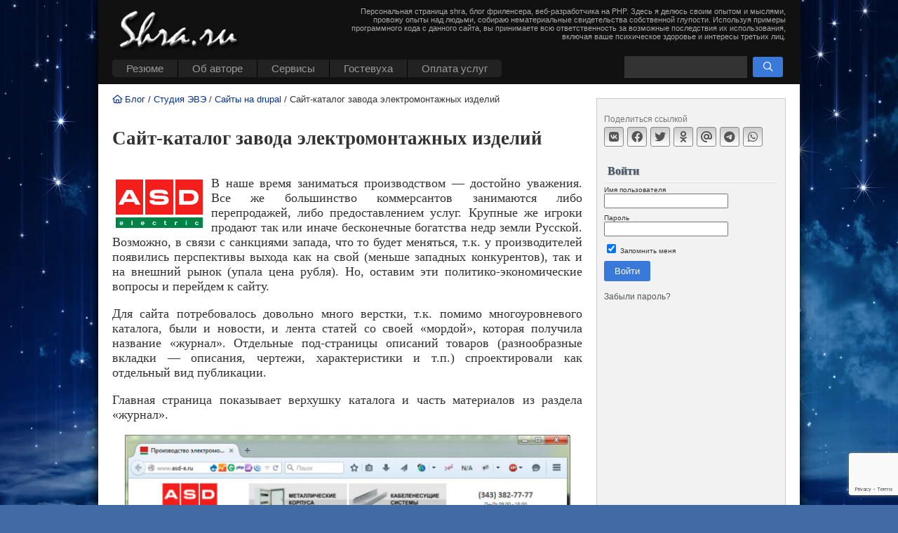

--- FILE ---
content_type: text/html; charset=UTF-8
request_url: https://shra.ru/2014/12/sajjt-katalog-zavoda-ehlektromontazhnykh-izdelijj/
body_size: 15625
content:
<!DOCTYPE html>
<html xmlns="http://www.w3.org/1999/xhtml" lang="ru-RU" prefix="og: http://ogp.me/ns#">

<head profile="http://gmpg.org/xfn/11">
<meta http-equiv="Content-Type" content="text/html; charset=UTF-8" />
<meta name="viewport" content="width=device-width, initial-scale=1" />
<title>Сайт-каталог завода электромонтажных изделий</title>

<script async src="https://shra.ru/wp-content/themes/shra/widget-calendar.js" type="text/javascript"></script>
<link rel="icon" type="image/png" href="/wp-content/themes/shra/i/fire-s-w.png" />


<meta name='robots' content='index, follow, max-image-preview:large, max-snippet:-1, max-video-preview:-1' />
	<style>img:is([sizes="auto" i], [sizes^="auto," i]) { contain-intrinsic-size: 3000px 1500px }</style>
	
	<!-- This site is optimized with the Yoast SEO plugin v25.3.1 - https://yoast.com/wordpress/plugins/seo/ -->
	<meta name="description" content="В наше время заниматься производством - достойно уважения. Все же большинство коммерсантов занимаются либо перепродажей, либо предоставлением услуг." />
	<link rel="canonical" href="https://shra.ru/2014/12/sajjt-katalog-zavoda-ehlektromontazhnykh-izdelijj/" />
	<meta property="og:locale" content="ru_RU" />
	<meta property="og:type" content="article" />
	<meta property="og:title" content="Сайт-каталог завода электромонтажных изделий" />
	<meta property="og:description" content="В наше время заниматься производством - достойно уважения. Все же большинство коммерсантов занимаются либо перепродажей, либо предоставлением услуг." />
	<meta property="og:url" content="https://shra.ru/2014/12/sajjt-katalog-zavoda-ehlektromontazhnykh-izdelijj/" />
	<meta property="og:site_name" content="Shra&#039;s homepage" />
	<meta property="article:published_time" content="2014-12-17T12:10:29+00:00" />
	<meta property="article:modified_time" content="2015-11-05T14:02:03+00:00" />
	<meta name="author" content="admin" />
	<meta name="twitter:card" content="summary_large_image" />
	<meta name="twitter:label1" content="Написано автором" />
	<meta name="twitter:data1" content="admin" />
	<script type="application/ld+json" class="yoast-schema-graph">{"@context":"https://schema.org","@graph":[{"@type":"Article","@id":"https://shra.ru/2014/12/sajjt-katalog-zavoda-ehlektromontazhnykh-izdelijj/#article","isPartOf":{"@id":"https://shra.ru/2014/12/sajjt-katalog-zavoda-ehlektromontazhnykh-izdelijj/"},"author":{"name":"admin","@id":"https://shra.ru/#/schema/person/55c78fbfda205fbab95564dcccc144e8"},"headline":"Сайт-каталог завода электромонтажных изделий","datePublished":"2014-12-17T12:10:29+00:00","dateModified":"2015-11-05T14:02:03+00:00","mainEntityOfPage":{"@id":"https://shra.ru/2014/12/sajjt-katalog-zavoda-ehlektromontazhnykh-izdelijj/"},"wordCount":197,"commentCount":0,"publisher":{"@id":"https://shra.ru/#/schema/person/55c78fbfda205fbab95564dcccc144e8"},"keywords":["Сайты на drupal"],"articleSection":["Студия ЭВЭ"],"inLanguage":"ru-RU","potentialAction":[{"@type":"CommentAction","name":"Comment","target":["https://shra.ru/2014/12/sajjt-katalog-zavoda-ehlektromontazhnykh-izdelijj/#respond"]}]},{"@type":"WebPage","@id":"https://shra.ru/2014/12/sajjt-katalog-zavoda-ehlektromontazhnykh-izdelijj/","url":"https://shra.ru/2014/12/sajjt-katalog-zavoda-ehlektromontazhnykh-izdelijj/","name":"Сайт-каталог завода электромонтажных изделий","isPartOf":{"@id":"https://shra.ru/#website"},"datePublished":"2014-12-17T12:10:29+00:00","dateModified":"2015-11-05T14:02:03+00:00","description":"В наше время заниматься производством - достойно уважения. Все же большинство коммерсантов занимаются либо перепродажей, либо предоставлением услуг.","breadcrumb":{"@id":"https://shra.ru/2014/12/sajjt-katalog-zavoda-ehlektromontazhnykh-izdelijj/#breadcrumb"},"inLanguage":"ru-RU","potentialAction":[{"@type":"ReadAction","target":["https://shra.ru/2014/12/sajjt-katalog-zavoda-ehlektromontazhnykh-izdelijj/"]}]},{"@type":"BreadcrumbList","@id":"https://shra.ru/2014/12/sajjt-katalog-zavoda-ehlektromontazhnykh-izdelijj/#breadcrumb","itemListElement":[{"@type":"ListItem","position":1,"name":"Главная страница","item":"https://shra.ru/"},{"@type":"ListItem","position":2,"name":"Сайт-каталог завода электромонтажных изделий"}]},{"@type":"WebSite","@id":"https://shra.ru/#website","url":"https://shra.ru/","name":"Shra&#039;s homepage","description":"Персональная страница shra, блог фриленсера, веб-разработчика на PHP. Здесь я  делюсь своим опытом и мыслями, провожу опыты над людьми, собираю нематериальные свидетельства собственной глупости. Используя примеры программного кода с данного сайта, вы принимаете всю ответственность за возможные последствия их использования, включая ваше психическое здоровье и интересы третьих лиц.","publisher":{"@id":"https://shra.ru/#/schema/person/55c78fbfda205fbab95564dcccc144e8"},"potentialAction":[{"@type":"SearchAction","target":{"@type":"EntryPoint","urlTemplate":"https://shra.ru/?s={search_term_string}"},"query-input":{"@type":"PropertyValueSpecification","valueRequired":true,"valueName":"search_term_string"}}],"inLanguage":"ru-RU"},{"@type":["Person","Organization"],"@id":"https://shra.ru/#/schema/person/55c78fbfda205fbab95564dcccc144e8","name":"admin","image":{"@type":"ImageObject","inLanguage":"ru-RU","@id":"https://shra.ru/#/schema/person/image/","url":"https://shra.ru/wp-content/uploads/2025/07/shra_ava_margo_512.png","contentUrl":"https://shra.ru/wp-content/uploads/2025/07/shra_ava_margo_512.png","width":512,"height":512,"caption":"admin"},"logo":{"@id":"https://shra.ru/#/schema/person/image/"},"sameAs":["https://shra.ru"]}]}</script>
	<!-- / Yoast SEO plugin. -->


<link rel='stylesheet' id='fancybox-css' href='https://shra.ru/wp-content/plugins/shra-action/js/fancy/fancybox-6.css?ver=6.0' type='text/css' media='all' />
<link rel='stylesheet' id='crayon-css' href='https://shra.ru/wp-content/plugins/crayon-syntax-highlighter/css/min/crayon.min.css?ver=_2.7.2_beta' type='text/css' media='all' />
<link rel='stylesheet' id='wp-block-library-css' href='https://shra.ru/wp-includes/css/dist/block-library/style.min.css?ver=6.8.1' type='text/css' media='all' />
<style id='classic-theme-styles-inline-css' type='text/css'>
/*! This file is auto-generated */
.wp-block-button__link{color:#fff;background-color:#32373c;border-radius:9999px;box-shadow:none;text-decoration:none;padding:calc(.667em + 2px) calc(1.333em + 2px);font-size:1.125em}.wp-block-file__button{background:#32373c;color:#fff;text-decoration:none}
</style>
<style id='global-styles-inline-css' type='text/css'>
:root{--wp--preset--aspect-ratio--square: 1;--wp--preset--aspect-ratio--4-3: 4/3;--wp--preset--aspect-ratio--3-4: 3/4;--wp--preset--aspect-ratio--3-2: 3/2;--wp--preset--aspect-ratio--2-3: 2/3;--wp--preset--aspect-ratio--16-9: 16/9;--wp--preset--aspect-ratio--9-16: 9/16;--wp--preset--color--black: #000000;--wp--preset--color--cyan-bluish-gray: #abb8c3;--wp--preset--color--white: #ffffff;--wp--preset--color--pale-pink: #f78da7;--wp--preset--color--vivid-red: #cf2e2e;--wp--preset--color--luminous-vivid-orange: #ff6900;--wp--preset--color--luminous-vivid-amber: #fcb900;--wp--preset--color--light-green-cyan: #7bdcb5;--wp--preset--color--vivid-green-cyan: #00d084;--wp--preset--color--pale-cyan-blue: #8ed1fc;--wp--preset--color--vivid-cyan-blue: #0693e3;--wp--preset--color--vivid-purple: #9b51e0;--wp--preset--gradient--vivid-cyan-blue-to-vivid-purple: linear-gradient(135deg,rgba(6,147,227,1) 0%,rgb(155,81,224) 100%);--wp--preset--gradient--light-green-cyan-to-vivid-green-cyan: linear-gradient(135deg,rgb(122,220,180) 0%,rgb(0,208,130) 100%);--wp--preset--gradient--luminous-vivid-amber-to-luminous-vivid-orange: linear-gradient(135deg,rgba(252,185,0,1) 0%,rgba(255,105,0,1) 100%);--wp--preset--gradient--luminous-vivid-orange-to-vivid-red: linear-gradient(135deg,rgba(255,105,0,1) 0%,rgb(207,46,46) 100%);--wp--preset--gradient--very-light-gray-to-cyan-bluish-gray: linear-gradient(135deg,rgb(238,238,238) 0%,rgb(169,184,195) 100%);--wp--preset--gradient--cool-to-warm-spectrum: linear-gradient(135deg,rgb(74,234,220) 0%,rgb(151,120,209) 20%,rgb(207,42,186) 40%,rgb(238,44,130) 60%,rgb(251,105,98) 80%,rgb(254,248,76) 100%);--wp--preset--gradient--blush-light-purple: linear-gradient(135deg,rgb(255,206,236) 0%,rgb(152,150,240) 100%);--wp--preset--gradient--blush-bordeaux: linear-gradient(135deg,rgb(254,205,165) 0%,rgb(254,45,45) 50%,rgb(107,0,62) 100%);--wp--preset--gradient--luminous-dusk: linear-gradient(135deg,rgb(255,203,112) 0%,rgb(199,81,192) 50%,rgb(65,88,208) 100%);--wp--preset--gradient--pale-ocean: linear-gradient(135deg,rgb(255,245,203) 0%,rgb(182,227,212) 50%,rgb(51,167,181) 100%);--wp--preset--gradient--electric-grass: linear-gradient(135deg,rgb(202,248,128) 0%,rgb(113,206,126) 100%);--wp--preset--gradient--midnight: linear-gradient(135deg,rgb(2,3,129) 0%,rgb(40,116,252) 100%);--wp--preset--font-size--small: 13px;--wp--preset--font-size--medium: 20px;--wp--preset--font-size--large: 36px;--wp--preset--font-size--x-large: 42px;--wp--preset--spacing--20: 0.44rem;--wp--preset--spacing--30: 0.67rem;--wp--preset--spacing--40: 1rem;--wp--preset--spacing--50: 1.5rem;--wp--preset--spacing--60: 2.25rem;--wp--preset--spacing--70: 3.38rem;--wp--preset--spacing--80: 5.06rem;--wp--preset--shadow--natural: 6px 6px 9px rgba(0, 0, 0, 0.2);--wp--preset--shadow--deep: 12px 12px 50px rgba(0, 0, 0, 0.4);--wp--preset--shadow--sharp: 6px 6px 0px rgba(0, 0, 0, 0.2);--wp--preset--shadow--outlined: 6px 6px 0px -3px rgba(255, 255, 255, 1), 6px 6px rgba(0, 0, 0, 1);--wp--preset--shadow--crisp: 6px 6px 0px rgba(0, 0, 0, 1);}:where(.is-layout-flex){gap: 0.5em;}:where(.is-layout-grid){gap: 0.5em;}body .is-layout-flex{display: flex;}.is-layout-flex{flex-wrap: wrap;align-items: center;}.is-layout-flex > :is(*, div){margin: 0;}body .is-layout-grid{display: grid;}.is-layout-grid > :is(*, div){margin: 0;}:where(.wp-block-columns.is-layout-flex){gap: 2em;}:where(.wp-block-columns.is-layout-grid){gap: 2em;}:where(.wp-block-post-template.is-layout-flex){gap: 1.25em;}:where(.wp-block-post-template.is-layout-grid){gap: 1.25em;}.has-black-color{color: var(--wp--preset--color--black) !important;}.has-cyan-bluish-gray-color{color: var(--wp--preset--color--cyan-bluish-gray) !important;}.has-white-color{color: var(--wp--preset--color--white) !important;}.has-pale-pink-color{color: var(--wp--preset--color--pale-pink) !important;}.has-vivid-red-color{color: var(--wp--preset--color--vivid-red) !important;}.has-luminous-vivid-orange-color{color: var(--wp--preset--color--luminous-vivid-orange) !important;}.has-luminous-vivid-amber-color{color: var(--wp--preset--color--luminous-vivid-amber) !important;}.has-light-green-cyan-color{color: var(--wp--preset--color--light-green-cyan) !important;}.has-vivid-green-cyan-color{color: var(--wp--preset--color--vivid-green-cyan) !important;}.has-pale-cyan-blue-color{color: var(--wp--preset--color--pale-cyan-blue) !important;}.has-vivid-cyan-blue-color{color: var(--wp--preset--color--vivid-cyan-blue) !important;}.has-vivid-purple-color{color: var(--wp--preset--color--vivid-purple) !important;}.has-black-background-color{background-color: var(--wp--preset--color--black) !important;}.has-cyan-bluish-gray-background-color{background-color: var(--wp--preset--color--cyan-bluish-gray) !important;}.has-white-background-color{background-color: var(--wp--preset--color--white) !important;}.has-pale-pink-background-color{background-color: var(--wp--preset--color--pale-pink) !important;}.has-vivid-red-background-color{background-color: var(--wp--preset--color--vivid-red) !important;}.has-luminous-vivid-orange-background-color{background-color: var(--wp--preset--color--luminous-vivid-orange) !important;}.has-luminous-vivid-amber-background-color{background-color: var(--wp--preset--color--luminous-vivid-amber) !important;}.has-light-green-cyan-background-color{background-color: var(--wp--preset--color--light-green-cyan) !important;}.has-vivid-green-cyan-background-color{background-color: var(--wp--preset--color--vivid-green-cyan) !important;}.has-pale-cyan-blue-background-color{background-color: var(--wp--preset--color--pale-cyan-blue) !important;}.has-vivid-cyan-blue-background-color{background-color: var(--wp--preset--color--vivid-cyan-blue) !important;}.has-vivid-purple-background-color{background-color: var(--wp--preset--color--vivid-purple) !important;}.has-black-border-color{border-color: var(--wp--preset--color--black) !important;}.has-cyan-bluish-gray-border-color{border-color: var(--wp--preset--color--cyan-bluish-gray) !important;}.has-white-border-color{border-color: var(--wp--preset--color--white) !important;}.has-pale-pink-border-color{border-color: var(--wp--preset--color--pale-pink) !important;}.has-vivid-red-border-color{border-color: var(--wp--preset--color--vivid-red) !important;}.has-luminous-vivid-orange-border-color{border-color: var(--wp--preset--color--luminous-vivid-orange) !important;}.has-luminous-vivid-amber-border-color{border-color: var(--wp--preset--color--luminous-vivid-amber) !important;}.has-light-green-cyan-border-color{border-color: var(--wp--preset--color--light-green-cyan) !important;}.has-vivid-green-cyan-border-color{border-color: var(--wp--preset--color--vivid-green-cyan) !important;}.has-pale-cyan-blue-border-color{border-color: var(--wp--preset--color--pale-cyan-blue) !important;}.has-vivid-cyan-blue-border-color{border-color: var(--wp--preset--color--vivid-cyan-blue) !important;}.has-vivid-purple-border-color{border-color: var(--wp--preset--color--vivid-purple) !important;}.has-vivid-cyan-blue-to-vivid-purple-gradient-background{background: var(--wp--preset--gradient--vivid-cyan-blue-to-vivid-purple) !important;}.has-light-green-cyan-to-vivid-green-cyan-gradient-background{background: var(--wp--preset--gradient--light-green-cyan-to-vivid-green-cyan) !important;}.has-luminous-vivid-amber-to-luminous-vivid-orange-gradient-background{background: var(--wp--preset--gradient--luminous-vivid-amber-to-luminous-vivid-orange) !important;}.has-luminous-vivid-orange-to-vivid-red-gradient-background{background: var(--wp--preset--gradient--luminous-vivid-orange-to-vivid-red) !important;}.has-very-light-gray-to-cyan-bluish-gray-gradient-background{background: var(--wp--preset--gradient--very-light-gray-to-cyan-bluish-gray) !important;}.has-cool-to-warm-spectrum-gradient-background{background: var(--wp--preset--gradient--cool-to-warm-spectrum) !important;}.has-blush-light-purple-gradient-background{background: var(--wp--preset--gradient--blush-light-purple) !important;}.has-blush-bordeaux-gradient-background{background: var(--wp--preset--gradient--blush-bordeaux) !important;}.has-luminous-dusk-gradient-background{background: var(--wp--preset--gradient--luminous-dusk) !important;}.has-pale-ocean-gradient-background{background: var(--wp--preset--gradient--pale-ocean) !important;}.has-electric-grass-gradient-background{background: var(--wp--preset--gradient--electric-grass) !important;}.has-midnight-gradient-background{background: var(--wp--preset--gradient--midnight) !important;}.has-small-font-size{font-size: var(--wp--preset--font-size--small) !important;}.has-medium-font-size{font-size: var(--wp--preset--font-size--medium) !important;}.has-large-font-size{font-size: var(--wp--preset--font-size--large) !important;}.has-x-large-font-size{font-size: var(--wp--preset--font-size--x-large) !important;}
:where(.wp-block-post-template.is-layout-flex){gap: 1.25em;}:where(.wp-block-post-template.is-layout-grid){gap: 1.25em;}
:where(.wp-block-columns.is-layout-flex){gap: 2em;}:where(.wp-block-columns.is-layout-grid){gap: 2em;}
:root :where(.wp-block-pullquote){font-size: 1.5em;line-height: 1.6;}
</style>
<link rel='stylesheet' id='active-contour-front-style-css' href='https://shra.ru/wp-content/plugins/active-contour/assets/front.css?ver=1.0' type='text/css' media='all' />
<link rel='stylesheet' id='sidebar-login-css' href='https://shra.ru/wp-content/plugins/sidebar-login/build/sidebar-login.css?ver=1606553035' type='text/css' media='all' />
<link rel='stylesheet' id='theme-main-css' href='https://shra.ru/wp-content/themes/shra/styles.css?ver=1.004' type='text/css' media='all' />
<script type="text/javascript" src="https://shra.ru/wp-includes/js/jquery/jquery.min.js?ver=3.7.1" id="jquery-core-js"></script>
<script type="text/javascript" src="https://shra.ru/wp-includes/js/jquery/jquery-migrate.min.js?ver=3.4.1" id="jquery-migrate-js"></script>
<script type="text/javascript" id="crayon_js-js-extra">
/* <![CDATA[ */
var CrayonSyntaxSettings = {"version":"_2.7.2_beta","is_admin":"0","ajaxurl":"https:\/\/shra.ru\/wp-admin\/admin-ajax.php","prefix":"crayon-","setting":"crayon-setting","selected":"crayon-setting-selected","changed":"crayon-setting-changed","special":"crayon-setting-special","orig_value":"data-orig-value","debug":""};
var CrayonSyntaxStrings = {"copy":"Press %s to Copy, %s to Paste","minimize":"Click To Expand Code"};
/* ]]> */
</script>
<script type="text/javascript" src="https://shra.ru/wp-content/plugins/crayon-syntax-highlighter/js/min/crayon.min.js?ver=_2.7.2_beta" id="crayon_js-js"></script>
<style type="text/css">.recentcomments a{display:inline !important;padding:0 !important;margin:0 !important;}</style><script src="https://shra.ru/wp-content/themes/shra/js/react/react.production.min.js" type="text/javascript" crossorigin></script>
<script src="https://shra.ru/wp-content/themes/shra/js/react/react-dom.production.min.js" type="text/javascript" crossorigin></script>

<script async src="https://shra.ru/wp-content/themes/shra/js/main-script.js" type="text/javascript"></script>

</head>
<body>

<!--noindex-->

<!-- Yandex.Metrika counter -->
<script type="text/javascript" >
   (function(m,e,t,r,i,k,a){m[i]=m[i]||function(){(m[i].a=m[i].a||[]).push(arguments)};
   m[i].l=1*new Date();
   for (var j = 0; j < document.scripts.length; j++) {if (document.scripts[j].src === r) { return; }}
   k=e.createElement(t),a=e.getElementsByTagName(t)[0],k.async=1,k.src=r,a.parentNode.insertBefore(k,a)})
   (window, document, "script", "https://mc.yandex.ru/metrika/tag.js", "ym");

   ym(18896737, "init", {
        clickmap:true,
        trackLinks:true,
        accurateTrackBounce:true,
        webvisor:true
   });
</script>
<noscript><div><img src="https://mc.yandex.ru/watch/18896737" style="position:absolute; left:-9999px;" alt="" /></div></noscript>
<!-- /Yandex.Metrika counter -->

<!-- Google tag (gtag.js) V4 -->
<script async src="https://www.googletagmanager.com/gtag/js?id=G-RBYRCPPT9K"></script>
<script>
  window.dataLayer = window.dataLayer || [];
  function gtag(){dataLayer.push(arguments);}
  gtag('js', new Date());

  gtag('config', 'G-RBYRCPPT9K');
</script>

<!--/noindex-->
<div id="page">
    <div id="header">
		<div class="h1"><a href="/" title="Shra&#039;s homepage"></a></div>
		<div class="menu-toggle"><span class="fa-bars" aria-hidden="true"></span></div>
		<div class="search-toggle"><span class="fa-search" aria-hidden="true"></span></div>
<ul id="topmenu" class="clearfix"><li id="menu-item-9874" class="menu-item menu-item-type-post_type menu-item-object-page menu-item-has-children menu-item-9874"><a href="https://shra.ru/portfolio/">Резюме</a>
<ul class="sub-menu">
	<li id="menu-item-4349" class="menu-item menu-item-type-custom menu-item-object-custom menu-item-4349"><a href="/category/onfront/portfolios/">Копилка портфолио</a></li>
	<li id="menu-item-9875" class="menu-item menu-item-type-post_type menu-item-object-page menu-item-9875"><a href="https://shra.ru/portfolio/resume/">Resume (eng)</a></li>
</ul>
</li>
<li id="menu-item-4342" class="menu-item menu-item-type-post_type menu-item-object-page menu-item-has-children menu-item-4342"><a href="https://shra.ru/about/">Об авторе</a>
<ul class="sub-menu">
	<li id="menu-item-9879" class="menu-item menu-item-type-taxonomy menu-item-object-category menu-item-9879"><a href="https://shra.ru/category/news/">Частная жизнь</a></li>
	<li id="menu-item-4299" class="menu-item menu-item-type-post_type menu-item-object-page menu-item-has-children menu-item-4299"><a href="https://shra.ru/biography/photos/">Фотки</a>
	<ul class="sub-menu">
		<li id="menu-item-4302" class="menu-item menu-item-type-post_type menu-item-object-page menu-item-has-children menu-item-4302"><a href="https://shra.ru/biography/photos/family-album/">Семейный фотоальбом</a>
		<ul class="sub-menu">
			<li id="menu-item-4306" class="menu-item menu-item-type-post_type menu-item-object-page menu-item-4306"><a href="https://shra.ru/biography/photos/family-album/we-growing/">Мы растем</a></li>
			<li id="menu-item-4307" class="menu-item menu-item-type-post_type menu-item-object-page menu-item-4307"><a href="https://shra.ru/biography/photos/family-album/wedding/">Свадьба</a></li>
			<li id="menu-item-4303" class="menu-item menu-item-type-post_type menu-item-object-page menu-item-4303"><a href="https://shra.ru/biography/photos/family-album/babushkin-fotoalbom/">Бабушкин фотоальбом</a></li>
			<li id="menu-item-15651" class="menu-item menu-item-type-post_type menu-item-object-page menu-item-15651"><a href="https://shra.ru/logachevy/">Логачевы</a></li>
			<li id="menu-item-4304" class="menu-item menu-item-type-post_type menu-item-object-page menu-item-4304"><a href="https://shra.ru/biography/photos/family-album/valentin-stepanovich/">Валентин Степанович</a></li>
			<li id="menu-item-4305" class="menu-item menu-item-type-post_type menu-item-object-page menu-item-4305"><a href="https://shra.ru/biography/photos/family-album/little-shark/">Заплыв маленькой акулы.</a></li>
		</ul>
</li>
		<li id="menu-item-4300" class="menu-item menu-item-type-post_type menu-item-object-page menu-item-4300"><a href="https://shra.ru/biography/photos/30-in-carnaval/">30 лет в Карнавале</a></li>
		<li id="menu-item-4308" class="menu-item menu-item-type-post_type menu-item-object-page menu-item-4308"><a href="https://shra.ru/biography/photos/eacs-teamwork/">Сплав с ЕАКС в 2007 г.</a></li>
		<li id="menu-item-4301" class="menu-item menu-item-type-post_type menu-item-object-page menu-item-4301"><a href="https://shra.ru/biography/photos/preselected/">Избранное</a></li>
	</ul>
</li>
	<li id="menu-item-4297" class="menu-item menu-item-type-post_type menu-item-object-page menu-item-has-children menu-item-4297"><a href="https://shra.ru/biography/rabota/">Работа</a>
	<ul class="sub-menu">
		<li id="menu-item-4298" class="menu-item menu-item-type-post_type menu-item-object-page menu-item-4298"><a href="https://shra.ru/biography/rabota/kontejjnernyjj-servis/">Контейнерный сервис</a></li>
		<li id="menu-item-4346" class="menu-item menu-item-type-post_type menu-item-object-page menu-item-4346"><a href="https://shra.ru/biography/rabota/eaks/">ЕАКС</a></li>
		<li id="menu-item-4347" class="menu-item menu-item-type-post_type menu-item-object-page menu-item-4347"><a href="https://shra.ru/biography/rabota/ways-ltd/">Ways LTD</a></li>
		<li id="menu-item-15328" class="menu-item menu-item-type-post_type menu-item-object-page menu-item-15328"><a href="https://shra.ru/biography/rabota/frilens/">Фриланс</a></li>
		<li id="menu-item-13302" class="menu-item menu-item-type-post_type menu-item-object-page menu-item-13302"><a href="https://shra.ru/biography/rabota/studiya-ehve/">Студия ЭВЕ</a></li>
		<li id="menu-item-15341" class="menu-item menu-item-type-post_type menu-item-object-page menu-item-15341"><a href="https://shra.ru/biography/rabota/rolana/">Ролана</a></li>
		<li id="menu-item-14353" class="menu-item menu-item-type-post_type menu-item-object-post menu-item-14353"><a href="https://shra.ru/2020/02/rabota-v-proekte-genius-loci/">Работа в проекте Genius Loci</a></li>
		<li id="menu-item-15346" class="menu-item menu-item-type-post_type menu-item-object-page menu-item-15346"><a href="https://shra.ru/biography/rabota/kontakt-s-nitka/">Nitka Inc</a></li>
	</ul>
</li>
	<li id="menu-item-4316" class="menu-item menu-item-type-post_type menu-item-object-page menu-item-has-children menu-item-4316"><a href="https://shra.ru/hobbies/">Хобби</a>
	<ul class="sub-menu">
		<li id="menu-item-4317" class="menu-item menu-item-type-post_type menu-item-object-page menu-item-has-children menu-item-4317"><a href="https://shra.ru/hobbies/rpg/">RPG</a>
		<ul class="sub-menu">
			<li id="menu-item-4320" class="menu-item menu-item-type-post_type menu-item-object-page menu-item-4320"><a href="https://shra.ru/hobbies/rpg/about-past/">О том, что было…</a></li>
			<li id="menu-item-4319" class="menu-item menu-item-type-post_type menu-item-object-page menu-item-4319"><a href="https://shra.ru/hobbies/rpg/thoughts-about/">Мысли о …</a></li>
			<li id="menu-item-4318" class="menu-item menu-item-type-post_type menu-item-object-page menu-item-4318"><a href="https://shra.ru/hobbies/rpg/models/">Модели популяций</a></li>
			<li id="menu-item-4321" class="menu-item menu-item-type-post_type menu-item-object-page menu-item-4321"><a href="https://shra.ru/hobbies/rpg/downloads/">AD &#038; D правила, руководства</a></li>
		</ul>
</li>
		<li id="menu-item-4328" class="menu-item menu-item-type-post_type menu-item-object-page menu-item-has-children menu-item-4328"><a href="https://shra.ru/hobbies/music/">Музыка</a>
		<ul class="sub-menu">
			<li id="menu-item-4329" class="menu-item menu-item-type-post_type menu-item-object-page menu-item-4329"><a href="https://shra.ru/hobbies/music/analog-pussy/">Analog Pussy</a></li>
			<li id="menu-item-4330" class="menu-item menu-item-type-post_type menu-item-object-page menu-item-4330"><a href="https://shra.ru/hobbies/music/astral-projection/">Astral Projection</a></li>
			<li id="menu-item-4331" class="menu-item menu-item-type-post_type menu-item-object-page menu-item-4331"><a href="https://shra.ru/hobbies/music/infected-mashrooms/">Infected Mashrooms</a></li>
		</ul>
</li>
		<li id="menu-item-4326" class="menu-item menu-item-type-post_type menu-item-object-page menu-item-has-children menu-item-4326"><a href="https://shra.ru/hobbies/classic-commy-task/">Классическая задача о коммивояжере</a>
		<ul class="sub-menu">
			<li id="menu-item-4327" class="menu-item menu-item-type-post_type menu-item-object-page menu-item-4327"><a href="https://shra.ru/hobbies/classic-commy-task/commy-main-module/">Основной модуль программы задача о коммивояжере</a></li>
		</ul>
</li>
		<li id="menu-item-4338" class="menu-item menu-item-type-post_type menu-item-object-page menu-item-has-children menu-item-4338"><a href="https://shra.ru/hobbies/checkers/">Шашки</a>
		<ul class="sub-menu">
			<li id="menu-item-4344" class="menu-item menu-item-type-post_type menu-item-object-page menu-item-4344"><a href="https://shra.ru/hobbies/checkers/description/">Шашки. Описание. Версия 1.60</a></li>
			<li id="menu-item-4343" class="menu-item menu-item-type-post_type menu-item-object-page menu-item-4343"><a href="https://shra.ru/hobbies/checkers/version-history/">Шашки. История версий.</a></li>
			<li id="menu-item-4339" class="menu-item menu-item-type-post_type menu-item-object-page menu-item-4339"><a href="https://shra.ru/hobbies/checkers/listing-unit1/">Исходный код unit1</a></li>
			<li id="menu-item-4340" class="menu-item menu-item-type-post_type menu-item-object-page menu-item-4340"><a href="https://shra.ru/hobbies/checkers/lising-structures/">Исходный код модуля structures</a></li>
		</ul>
</li>
		<li id="menu-item-4335" class="menu-item menu-item-type-post_type menu-item-object-page menu-item-has-children menu-item-4335"><a href="https://shra.ru/hobbies/balls/">Шарики</a>
		<ul class="sub-menu">
			<li id="menu-item-4337" class="menu-item menu-item-type-post_type menu-item-object-page menu-item-4337"><a href="https://shra.ru/hobbies/balls/ballsim-description/">Описание симулятора</a></li>
			<li id="menu-item-4336" class="menu-item menu-item-type-post_type menu-item-object-page menu-item-4336"><a href="https://shra.ru/hobbies/balls/calc-module/">Модуль рассчета движения шариков</a></li>
		</ul>
</li>
		<li id="menu-item-14894" class="menu-item menu-item-type-custom menu-item-object-custom menu-item-14894"><a href="/2021/01/chertjozhnik-dzhek/">Чертежник Джек</a></li>
		<li id="menu-item-4325" class="menu-item menu-item-type-post_type menu-item-object-page menu-item-4325"><a href="https://shra.ru/hobbies/life-game/">Игра жизнь</a></li>
		<li id="menu-item-4332" class="menu-item menu-item-type-post_type menu-item-object-page menu-item-has-children menu-item-4332"><a href="https://shra.ru/hobbies/plugins/">Плагины для веб-движков (web-engines)</a>
		<ul class="sub-menu">
			<li id="menu-item-4333" class="menu-item menu-item-type-post_type menu-item-object-page menu-item-4333"><a href="https://shra.ru/hobbies/plugins/wordpress-alpha-cache/">WordPress: Alpha Cache</a></li>
			<li id="menu-item-11497" class="menu-item menu-item-type-post_type menu-item-object-post menu-item-11497"><a href="https://shra.ru/2018/08/wp-plugin-core-settings/">WordPress: Core Settings</a></li>
			<li id="menu-item-10429" class="menu-item menu-item-type-post_type menu-item-object-post menu-item-10429"><a href="https://shra.ru/2017/07/genzel-breadcrumbs-plagin-dlya-wp/">WordPress : Genzel Breadcrumbs</a></li>
			<li id="menu-item-4334" class="menu-item menu-item-type-post_type menu-item-object-page menu-item-4334"><a href="https://shra.ru/hobbies/plugins/wordpress-inactive-user-deleter/">WordPress: Inactive User Deleter</a></li>
			<li id="menu-item-11223" class="menu-item menu-item-type-post_type menu-item-object-post menu-item-11223"><a href="https://shra.ru/2018/04/obnovleniya-plugina-references-v1-1/">WordPress: References</a></li>
			<li id="menu-item-6346" class="menu-item menu-item-type-post_type menu-item-object-page menu-item-6346"><a href="https://shra.ru/hobbies/plugins/wordpress-counters-integration/">WordPress: Counters Integration</a></li>
			<li id="menu-item-9985" class="menu-item menu-item-type-post_type menu-item-object-post menu-item-9985"><a href="https://shra.ru/2017/04/modul-menu-administration-tool/">Drupal : Menu Administration Tool</a></li>
		</ul>
</li>
	</ul>
</li>
	<li id="menu-item-4310" class="menu-item menu-item-type-post_type menu-item-object-page menu-item-has-children menu-item-4310"><a href="https://shra.ru/pen-try/">Писанина</a>
	<ul class="sub-menu">
		<li id="menu-item-4311" class="menu-item menu-item-type-post_type menu-item-object-page menu-item-4311"><a href="https://shra.ru/pen-try/fantasy-try/">Зарисовка</a></li>
		<li id="menu-item-4345" class="menu-item menu-item-type-post_type menu-item-object-page menu-item-4345"><a href="https://shra.ru/pen-try/space-and-me/">Я и пустота</a></li>
		<li id="menu-item-4312" class="menu-item menu-item-type-post_type menu-item-object-page menu-item-4312"><a href="https://shra.ru/pen-try/train-trip-write/">Непутевые заметки</a></li>
		<li id="menu-item-4313" class="menu-item menu-item-type-post_type menu-item-object-page menu-item-4313"><a href="https://shra.ru/pen-try/awaken/">Пробуждение</a></li>
		<li id="menu-item-4314" class="menu-item menu-item-type-post_type menu-item-object-page menu-item-4314"><a href="https://shra.ru/pen-try/sergun-tale/">Сказ про Сергуна, молодого пострелуна</a></li>
		<li id="menu-item-4315" class="menu-item menu-item-type-post_type menu-item-object-page menu-item-4315"><a href="https://shra.ru/pen-try/fair-tale/">Сказочка</a></li>
	</ul>
</li>
</ul>
</li>
<li id="menu-item-4292" class="menu-item menu-item-type-post_type menu-item-object-page menu-item-has-children menu-item-4292"><a href="https://shra.ru/services/">Cервисы</a>
<ul class="sub-menu">
	<li id="menu-item-8773" class="menu-item menu-item-type-post_type menu-item-object-post menu-item-8773"><a href="https://shra.ru/2016/12/molyarnaya-massa-raschet-po-formule-veshhestva/">Молярная масса, расчет по формуле вещества</a></li>
	<li id="menu-item-14210" class="menu-item menu-item-type-post_type menu-item-object-post menu-item-14210"><a href="https://shra.ru/2023/10/chtenie-dns-zapisejj-dns-lookup/">Чтение DNS записей, dns-lookup</a></li>
	<li id="menu-item-8772" class="menu-item menu-item-type-post_type menu-item-object-post menu-item-8772"><a href="https://shra.ru/2015/11/brosit-kubik/">Бросить кубик</a></li>
	<li id="menu-item-11498" class="menu-item menu-item-type-post_type menu-item-object-post menu-item-11498"><a href="https://shra.ru/2018/07/raschet-pribylnosti-bankovskogo-depozita/">Расчет прибыльности банковского депозита</a></li>
	<li id="menu-item-8774" class="menu-item menu-item-type-post_type menu-item-object-post menu-item-8774"><a href="https://shra.ru/2015/11/znaki-zodiaka-po-godam-i-datam-rozhdeniya/">Знаки зодиака по годам и датам рождения</a></li>
	<li id="menu-item-4293" class="menu-item menu-item-type-post_type menu-item-object-page menu-item-4293"><a href="https://shra.ru/services/kalendar-widget/">Календарь</a></li>
	<li id="menu-item-8775" class="menu-item menu-item-type-post_type menu-item-object-post menu-item-8775"><a href="https://shra.ru/2016/01/faza-luny-v-tekushhijj-moment/">Фаза Луны в текущий момент</a></li>
	<li id="menu-item-4348" class="menu-item menu-item-type-custom menu-item-object-custom menu-item-4348"><a href="/2025/09/poisk-slov/">Поиск слов по буквам</a></li>
	<li id="menu-item-4294" class="menu-item menu-item-type-post_type menu-item-object-page menu-item-4294"><a href="https://shra.ru/services/who-is-baby/">Определите пол ребенка</a></li>
</ul>
</li>
<li id="menu-item-9876" class="menu-item menu-item-type-post_type menu-item-object-page menu-item-9876"><a href="https://shra.ru/guestbook/">Гостевуха</a></li>
<li id="menu-item-9877" class="menu-item menu-item-type-post_type menu-item-object-page menu-item-has-children menu-item-9877"><a href="https://shra.ru/oplata-uslug/">Оплата услуг</a>
<ul class="sub-menu">
	<li id="menu-item-14653" class="menu-item menu-item-type-post_type menu-item-object-page menu-item-14653"><a href="https://shra.ru/oplata-uslug/razmeshhenie-reklamy/">Размещение рекламы</a></li>
</ul>
</li>
</ul>		<!--noindex-->
		<div class="description">Персональная страница shra, блог фриленсера, веб-разработчика на PHP. Здесь я  делюсь своим опытом и мыслями, провожу опыты над людьми, собираю нематериальные свидетельства собственной глупости. Используя примеры программного кода с данного сайта, вы принимаете всю ответственность за возможные последствия их использования, включая ваше психическое здоровье и интересы третьих лиц.</div>
		<div id="searchbar">
			<form method="get" action="/">
				<input type="text" value="" name="s" id="s" aria-label="Search query text field" />
				<button class="action-button" id="searchsubmit" role="button" aria-label="Perform search">
					<span class="fa-search" aria-hidden="true"></span>
				</button>
			</form>
		</div>
		<!--/noindex-->
    </div>
  <div class="sticky-wrapper">
    <div id="content" class="narrowcolumn single">

        			<div class="breadcrumb"><a href="/" title="На главную"><span class="fa-house" aria-hidden="true"></span> Блог</a> / <a title="Архив рубрики Студия ЭВЭ" href="https://shra.ru/category/onfront/portfolios/studio-eve/">Студия ЭВЭ</a> / <a title="Статьи с меткой - Сайты на drupal" href="https://shra.ru/tag/sites-on-drupal/">Сайты на drupal</a> / Сайт-каталог завода электромонтажных изделий</div>
			<div class="post-5282 post type-post status-publish format-standard hentry category-studio-eve tag-sites-on-drupal" id="post-5282">
				<h1>Сайт-каталог завода электромонтажных изделий</h1>
				<div class="entry">
					<sape_index>
					<p><img decoding="async" class="alignleft size-full wp-image-5286" src="//shra.ru/wp-content/uploads/2015/03/asde-logo.png" alt="asde-logo" width="126" height="71" />В наше время заниматься производством &#8212; достойно уважения. Все же большинство коммерсантов занимаются либо перепродажей, либо предоставлением услуг. Крупные же игроки продают так или иначе бесконечные богатства недр земли Русской. Возможно, в связи с санкциями запада, что то будет меняться, т.к. у производителей появились перспективы выхода как на свой (меньше западных конкурентов), так и на внешний рынок (упала цена рубля). Но, оставим эти политико-экономические вопросы и перейдем к сайту.</p>
<p><span id="more-5282"></span>Для сайта потребовалось довольно много верстки, т.к. помимо многоуровневого каталога, были и новости, и лента статей со своей &#171;мордой&#187;, которая получила название &#171;журнал&#187;. Отдельные под-страницы описаний товаров (разнообразные вкладки &#8212; описания, чертежи, характеристики и т.п.) спроектировали как отдельный вид публикации.</p>
<p>Главная страница показывает верхушку каталога и часть материалов из раздела &#171;журнал&#187;.</p>
<p><a href="//shra.ru/wp-content/uploads/2015/03/asd-e-1.jpg"><img fetchpriority="high" decoding="async" class="aligncenter wp-image-5285" src="//shra.ru/wp-content/uploads/2015/03/asd-e-1.jpg" alt="asd-e-1" width="635" height="1013" srcset="https://shra.ru/wp-content/uploads/2015/03/asd-e-1.jpg 909w, https://shra.ru/wp-content/uploads/2015/03/asd-e-1-188x300.jpg 188w, https://shra.ru/wp-content/uploads/2015/03/asd-e-1-641x1024.jpg 641w" sizes="(max-width: 635px) 100vw, 635px" /></a></p>
<p>Углубляясь в каталог мы, преимущественно, меняем шаблон содержательной части.</p>
<p><a href="//shra.ru/?attachment_id=5284"><img decoding="async" class="aligncenter wp-image-5284" src="//shra.ru/wp-content/uploads/2015/03/asd-e-2.jpg" alt="asd-e-2" width="635" height="1265" srcset="https://shra.ru/wp-content/uploads/2015/03/asd-e-2.jpg 909w, https://shra.ru/wp-content/uploads/2015/03/asd-e-2-150x300.jpg 150w" sizes="(max-width: 635px) 100vw, 635px" /></a></p>
<p>Это уже уровень вкладки для конечного товара. Здесь заголовок формируется из названия товара + название вкладки. Хлебные крошки при этом указывают на страницу товара.</p>
<p><a href="//shra.ru/wp-content/uploads/2015/03/asd-e-3.jpg"><img loading="lazy" decoding="async" class="aligncenter wp-image-5283" src="//shra.ru/wp-content/uploads/2015/03/asd-e-3.jpg" alt="asd-e-3" width="635" height="1274" srcset="https://shra.ru/wp-content/uploads/2015/03/asd-e-3.jpg 909w, https://shra.ru/wp-content/uploads/2015/03/asd-e-3-149x300.jpg 149w, https://shra.ru/wp-content/uploads/2015/03/asd-e-3-510x1024.jpg 510w" sizes="auto, (max-width: 635px) 100vw, 635px" /></a>Для раздела журнал и новости, были сделаны свои шаблоны, как я уже и говорил. Они довольно близки по внешнему виду, так что ограничусь показом раздела &#171;Новости&#187;.</p>
<p><a href="//shra.ru/2015/03/sajjt-katalog-zavoda-ehlektromontazhnykh-izdelijj/asd-e-4/" rel="attachment wp-att-5287"><img loading="lazy" decoding="async" class="aligncenter wp-image-5287" src="//shra.ru/wp-content/uploads/2015/03/asd-e-4.jpg" alt="asd-e-4" width="635" height="1118" srcset="https://shra.ru/wp-content/uploads/2015/03/asd-e-4.jpg 909w, https://shra.ru/wp-content/uploads/2015/03/asd-e-4-170x300.jpg 170w, https://shra.ru/wp-content/uploads/2015/03/asd-e-4-581x1024.jpg 581w" sizes="auto, (max-width: 635px) 100vw, 635px" /></a></p>
<p>Все эти премудрости с новостями и статьями, направлены на расширение инструментария SEO.</p>
					</sape_index>

					<p class="tags"><a href="https://shra.ru/tag/sites-on-drupal/" rel="tag">Сайты на drupal</a></p><div style="text-align: right"><a class="action-button" style="margin-bottom: 10px;" href="#comment-area"><span class="fa-comment-o" aria-hidden="true"></span> Написать комментарий</a></div>					<p class="postmetadata alt">
						<small>
							Данная запись опубликована в 17.12.2014  18:10 и размещена в рубрике <a href="https://shra.ru/category/onfront/portfolios/studio-eve/" rel="category tag">Студия ЭВЭ</a>.
																Вы можете перейти в конец страницы и <a href="#comment-area">оставить ваш комментарий</a>.

							
						</small>
					</p>
					<!--noindex-->
					<div class="simTeasers">
				<h2>Мало букафф? Читайте есчо !</h2>
					<div class="teaser-view">
						<h3><a href="https://shra.ru/2013/05/mabelli-ru-podozritelno-deshevaya-mebel/">Mabelli.ru - подозрительно дешевая мебель</a></h3>
						<div class="dtm">Май 17, 2013 г.</div>
						<a href="https://shra.ru/2013/05/mabelli-ru-podozritelno-deshevaya-mebel/" class="teaser--image-anchor"><img width="300" height="105" src="https://shra.ru/wp-content/uploads/2013/05/mabelli-logo-300x105.png" class="attachment-medium size-medium" alt="" decoding="async" loading="lazy" srcset="https://shra.ru/wp-content/uploads/2013/05/mabelli-logo-300x105.png 300w, https://shra.ru/wp-content/uploads/2013/05/mabelli-logo.png 337w" sizes="auto, (max-width: 300px) 100vw, 300px" /></a>
						<p>Запускаем со Стасом очередной интернет-магазин, готова уже первичная верстка. Продают там мягкую мебель - диваны и кресла. Дизайн невесомый - каталожный, ...</p>
						<a href="https://shra.ru/2013/05/mabelli-ru-podozritelno-deshevaya-mebel/" class="more-link">Читать</a>
					</div>
					<div class="teaser-view">
						<h3><a href="https://shra.ru/2011/01/kuda-detsya-ot-mody/">Куда деться от моды?</a></h3>
						<div class="dtm">Январь 20, 2011 г.</div>
						<a href="https://shra.ru/2011/01/kuda-detsya-ot-mody/" class="teaser--image-anchor"><img width="300" height="237" src="https://shra.ru/wp-content/uploads/2011/01/pret-aporter_ru-300x237.jpg" class="attachment-medium size-medium" alt="" decoding="async" loading="lazy" srcset="https://shra.ru/wp-content/uploads/2011/01/pret-aporter_ru-300x237.jpg 300w, https://shra.ru/wp-content/uploads/2011/01/pret-aporter_ru.jpg 400w" sizes="auto, (max-width: 300px) 100vw, 300px" /></a>
						<p>Действительно, куда? Как ни пытаешься от неё спрятаться, в какую бы глубокую нору не залез, все равно обязательно тебя настигнет всепоглощающая беспощадная ...</p>
						<a href="https://shra.ru/2011/01/kuda-detsya-ot-mody/" class="more-link">Читать</a>
					</div>
					<div class="teaser-view">
						<h3><a href="https://shra.ru/2013/08/avtomoll-belaya-bashnya/">Автомолл "Белая башня"</a></h3>
						<div class="dtm">Август 2, 2013 г.</div>
						<a href="https://shra.ru/2013/08/avtomoll-belaya-bashnya/" class="teaser--image-anchor"><img width="300" height="81" src="https://shra.ru/wp-content/uploads/2013/08/bb-300x81.jpg" class="attachment-medium size-medium" alt="" decoding="async" loading="lazy" srcset="https://shra.ru/wp-content/uploads/2013/08/bb-300x81.jpg 300w, https://shra.ru/wp-content/uploads/2013/08/bb.jpg 416w" sizes="auto, (max-width: 300px) 100vw, 300px" /></a>
						<p>Случайно подвернулся заказ сверстать и запрограммировать сайт для автомолла.

Сайт представляет из себя два каталога - один автомобилей, а второй - магазинов ...</p>
						<a href="https://shra.ru/2013/08/avtomoll-belaya-bashnya/" class="more-link">Читать</a>
					</div>
					<div class="teaser-view">
						<h3><a href="https://shra.ru/2014/03/tekhnika-polirovki/">Техника полировки</a></h3>
						<div class="dtm">Март 2, 2014 г.</div>
						<a href="https://shra.ru/2014/03/tekhnika-polirovki/" class="teaser--image-anchor"><img width="300" height="264" src="https://shra.ru/wp-content/uploads/2014/03/tech-polish.ru_-300x264.jpg" class="attachment-medium size-medium" alt="" decoding="async" loading="lazy" srcset="https://shra.ru/wp-content/uploads/2014/03/tech-polish.ru_-300x264.jpg 300w, https://shra.ru/wp-content/uploads/2014/03/tech-polish.ru_.jpg 650w" sizes="auto, (max-width: 300px) 100vw, 300px" /></a>
						<p>Запустили сайт - каталог по технике, связанной с полировкой. Не знал, что существует столько оборудования для полировки. Магазинная часть базируется на ...</p>
						<a href="https://shra.ru/2014/03/tekhnika-polirovki/" class="more-link">Читать</a>
					</div></div>
					<!--/noindex-->
				</div>
			</div>

        <div class="sapecontent"><script type="text/javascript">
<!--
var _acic={dataProvider:10};(function(){var e=document.createElement("script");e.type="text/javascript";e.async=true;e.src="https://www.acint.net/aci.js";var t=document.getElementsByTagName("script")[0];t.parentNode.insertBefore(e,t)})()
//-->
</script><!--1898348384375--><div id='PD5A_1898348384375'></div></div>
<!-- You can start editing here. -->


<div class="clear">&#160;</div>
<a name="comment-area"></a>
<div id="respond">
<h2>Комментарии к &laquo;Сайт-каталог завода электромонтажных изделий&raquo;</h2>
<p>Понравилась статья? Есть вопросы? - пишите в комментариях.</p>

<div id="cancel-comment-reply">
	<small><a rel="nofollow" id="cancel-comment-reply-link" href="/2014/12/sajjt-katalog-zavoda-ehlektromontazhnykh-izdelijj/#respond" style="display:none;">Нажмите, чтобы отменить ответ.</a></small>
</div>


<form action="https://shra.ru/wp-comments-post.php" method="post" id="commentform">
	<p><input type="hidden" name="url" id="url" value="" size="22" tabindex="3" /></p>

	<table border=0 cellpadding=0>
		<tr valign="bottom">
			<td><label for="author">Имя <small>(обязательно)</small></label><br />
			<input type="text" name="author" id="author" value="" size="22" tabindex="1" aria-required='true' />
			</td>
			<td>
			<label for="email">Е-майл <small>(не будет опубликован на сайте, обязательно для заполнения)</small></label><br />
			<input type="text" name="email" id="email" value="" size="22" tabindex="2" aria-required='true' />
			</td>
		</tr>
		<tr valign="top">
			<td colspan="2">
				Комментарий: <br />
				<textarea name="comment" id="comment" cols="100%" rows="6" tabindex="4"></textarea>
			</td>
		</tr>
		<tr>
			<td colspan="2">
							</td>
		</tr>

	</table>
<p><label>
		<input type="checkbox" name="agree" value="1" checked />
		Я принимаю <a href="/polzovatelskoe-soglashenie/" target="_blank">соглашение сайта</a>
		об обработке персональных данных.</label>
	</p><p><button id="commentform_submitbutton" class="action-button">Добавить комментарий</button></p>
<input type='hidden' name='comment_post_ID' value='5282' id='comment_post_ID' />
<input type='hidden' name='comment_parent' id='comment_parent' value='0' />
</form>
</div>




			<!-- If comments are open, but there are no comments. -->

	 

        
  </div>

<div id="sidebar-border">
	<div id="sidebar">
		<ul>
			    <!--noindex-->
    
    <li class="social-icon">
    <small>Поделиться ссылкой<br /></small>

        <a href="https://vk.com/share.php?url=https%3A%2F%2Fshra.ru%2F2014%2F12%2Fsajjt-katalog-zavoda-ehlektromontazhnykh-izdelijj%2F" title="Поделиться ВКонтакте" rel="nofollow" target="_blank"></a>
        <a href="https://www.facebook.com/sharer.php?u=https%3A%2F%2Fshra.ru%2F2014%2F12%2Fsajjt-katalog-zavoda-ehlektromontazhnykh-izdelijj%2F" rel="nofollow" target="blank" title="Поделиться ссылкой в FaceBook"></a>
        <a href="https://twitter.com/share?url=https%3A%2F%2Fshra.ru%2F2014%2F12%2Fsajjt-katalog-zavoda-ehlektromontazhnykh-izdelijj%2F" rel="nofollow" target="_blank" title="Поделиться ссылкой на Twitter"></a>
        <a href="https://connect.ok.ru/dk?st.cmd=WidgetSharePreview&amp;st.shareUrl=https%3A%2F%2Fshra.ru%2F2014%2F12%2Fsajjt-katalog-zavoda-ehlektromontazhnykh-izdelijj%2F" rel="nofollow" target="_blank" title="Поделиться в одноклассниках"></a>
        <a href="https://connect.mail.ru/share?share_url=https%3A%2F%2Fshra.ru%2F2014%2F12%2Fsajjt-katalog-zavoda-ehlektromontazhnykh-izdelijj%2F" rel="nofollow" target="_blank" title="Добавить в Мой Мир"></a>
        <a href="https://t.me/share/url?url=https%3A%2F%2Fshra.ru%2F2014%2F12%2Fsajjt-katalog-zavoda-ehlektromontazhnykh-izdelijj%2F&text=%D0%A1%D0%B0%D0%B9%D1%82-%D0%BA%D0%B0%D1%82%D0%B0%D0%BB%D0%BE%D0%B3+%D0%B7%D0%B0%D0%B2%D0%BE%D0%B4%D0%B0+%D1%8D%D0%BB%D0%B5%D0%BA%D1%82%D1%80%D0%BE%D0%BC%D0%BE%D0%BD%D1%82%D0%B0%D0%B6%D0%BD%D1%8B%D1%85+%D0%B8%D0%B7%D0%B4%D0%B5%D0%BB%D0%B8%D0%B9" title="Поделиться в телеграм"
          target="_blank" rel="noopener nofollow noreferrer"></a>
        <a href="https://api.whatsapp.com/send?text=%D0%A1%D0%B0%D0%B9%D1%82-%D0%BA%D0%B0%D1%82%D0%B0%D0%BB%D0%BE%D0%B3+%D0%B7%D0%B0%D0%B2%D0%BE%D0%B4%D0%B0+%D1%8D%D0%BB%D0%B5%D0%BA%D1%82%D1%80%D0%BE%D0%BC%D0%BE%D0%BD%D1%82%D0%B0%D0%B6%D0%BD%D1%8B%D1%85+%D0%B8%D0%B7%D0%B4%D0%B5%D0%BB%D0%B8%D0%B9%32https%3A%2F%2Fshra.ru%2F2014%2F12%2Fsajjt-katalog-zavoda-ehlektromontazhnykh-izdelijj%2F" title="Поделиться в Whatsapp"
          target="_blank" rel="noopener nofollow noreferrer"></a>

    </li>
    <!--/noindex-->			<li id="text-455096456" class="widget widget_text">			<div class="textwidget"><div class="clear"></div>
<div id="google_translate_element"></div><script async type="text/javascript">
function googleTranslateElementInit() {
  new google.translate.TranslateElement({pageLanguage: 'ru', multilanguagePage: true}, 'google_translate_element');
}
</script><script async type="text/javascript" src="//translate.google.com/translate_a/element.js?cb=googleTranslateElementInit"></script>
        </div>
		</li><li id="wp_sidebarlogin-6" class="widget widget_wp_sidebarlogin"><div class="widgettitle">Войти</div><div class="sidebar-login-form"><form name="loginform" id="loginform" action="https://shra.ru/wp-login.php" method="post"><p class="login-username">
				<label for="user_login">Имя пользователя</label>
				<input type="text" name="log" id="user_login" autocomplete="username" class="input" value="" size="20" />
			</p><p class="login-password">
				<label for="user_pass">Пароль</label>
				<input type="password" name="pwd" id="user_pass" autocomplete="current-password" spellcheck="false" class="input" value="" size="20" />
			</p><p class="login-remember"><label><input name="rememberme" type="checkbox" id="rememberme" value="forever" checked="checked" /> Запомнить меня</label></p><p class="login-submit">
					<button	id="loginform_submitbutton" class="action-button">Войти <i class="fa fa-long-arrow-right" aria-hidden="true"></i></button>
				<input type="hidden" name="redirect_to" value="https://shra.ru/2014/12/sajjt-katalog-zavoda-ehlektromontazhnykh-izdelijj/?_login=27c74ac4c6" />
			</p></form><ul class="sidebar-login-links pagenav sidebar_login_links"><li class="lost_password-link"><a href="https://shra.ru/wp-login.php?action=lostpassword">Забыли пароль?</a></li></ul></div></li><li id="text-455096452" class="widget widget_text">			<div class="textwidget"><script async src="//pagead2.googlesyndication.com/pagead/js/adsbygoogle.js"></script>
<!-- shra's sidebar -->
<ins class="adsbygoogle"
     style="display:block"
     data-ad-client="ca-pub-7781590920248595"
     data-ad-slot="1121792722"
     data-ad-format="auto"></ins>
<script>
(adsbygoogle = window.adsbygoogle || []).push({});
</script></div>
		</li><li id="recent-comments-5" class="widget widget_recent_comments"><div class="widgettitle">Последние комментарии</div><ul id="recentcomments"><li class="recentcomments"><span class="comment-author-link">Олег Алексеевич</span> к записи <a href="https://shra.ru/2015/11/obzhimaem-rj-45-i-provodim-setevojj-kabel-na-4-8-zhil/comment-page-1/#comment-1383512">Обжимаем RJ-45 и проводим сетевой кабель на 4 / 8 жил</a></li><li class="recentcomments"><span class="comment-author-link"><a href="https://shra.ru" class="url" rel="ugc">admin</a></span> к записи <a href="https://shra.ru/2025/06/vychislenie-rasstoyaniya-ot-tochki-do-otrezka/comment-page-1/#comment-1383511">Вычисление расстояния от точки до отрезка</a></li><li class="recentcomments"><span class="comment-author-link">Владимир</span> к записи <a href="https://shra.ru/2025/06/vychislenie-rasstoyaniya-ot-tochki-do-otrezka/comment-page-1/#comment-1383510">Вычисление расстояния от точки до отрезка</a></li><li class="recentcomments"><span class="comment-author-link">Роман</span> к записи <a href="https://shra.ru/2025/10/intellij-idea-konsol-ne-otobrazhaet-kirillicu/comment-page-1/#comment-1383509">Intellij IDEA консоль не отображает кириллицу</a></li><li class="recentcomments"><span class="comment-author-link"><a href="https://shra.ru" class="url" rel="ugc">admin</a></span> к записи <a href="https://shra.ru/2017/04/powered-by-drupal-chto-ehto-i-kak-ubrat/comment-page-1/#comment-1383508">Powered by Drupal &#8212; что это и как убрать?</a></li><li class="recentcomments"><span class="comment-author-link">Kathlene Poole</span> к записи <a href="https://shra.ru/2017/04/powered-by-drupal-chto-ehto-i-kak-ubrat/comment-page-1/#comment-1383507">Powered by Drupal &#8212; что это и как убрать?</a></li><li class="recentcomments"><span class="comment-author-link">Юра</span> к записи <a href="https://shra.ru/2025/09/gpt-i-kruzhka/comment-page-1/#comment-1383506">GPT и кружка</a></li><li class="recentcomments"><span class="comment-author-link"><a href="https://shra.ru" class="url" rel="ugc">admin</a></span> к записи <a href="https://shra.ru/2025/06/stroim-fortifikacii-v-ja2-1-13/comment-page-1/#comment-1383504">Строим фортификации в JA2 1.13</a></li></ul></li><li id="text-455096453" class="widget widget_text">			<div class="textwidget"><script async src="//pagead2.googlesyndication.com/pagead/js/adsbygoogle.js"></script>
<!-- shra's sidebar text1 -->
<ins class="adsbygoogle"
     style="display:block"
     data-ad-client="ca-pub-7781590920248595"
     data-ad-slot="1789443927"
     data-ad-format="auto"></ins>
<script>
(adsbygoogle = window.adsbygoogle || []).push({});
</script></div>
		</li>
		<li id="recent-posts-2" class="widget widget_recent_entries">
		<div class="widgettitle">Свежие записи</div>
		<ul>
											<li>
					<a href="https://shra.ru/2026/01/finalnaya-skhvatka-s-alduinom-v-rfad/">Финальная схватка с Алдуином в RFAD</a>
									</li>
											<li>
					<a href="https://shra.ru/2026/01/tajjnaya-komnata-v-kilkrit/">Тайная комната в Килкрит</a>
									</li>
											<li>
					<a href="https://shra.ru/2026/01/tilore-maloren-srazhenie-protiv-odnogo-iz-vysshikh-vampirov-v-rfad/">Тилоре Малорен &#8212; сражение против одного из высших вампиров в RFAD</a>
									</li>
											<li>
					<a href="https://shra.ru/2026/01/ispolzovanie-modalnogo-dialoga-v-drupal/">Использование модального диалога в Drupal</a>
									</li>
											<li>
					<a href="https://shra.ru/2026/01/kak-otkryt-reshetku-v-serebryanom-logove/">Серебряное логово</a>
									</li>
					</ul>

		</li>		<li>
<div class="sapecontent"><!--1898348384375--><div id='PD5A_1898348384375'></div></div>		</li>
		</ul>
	</div>
</div>
</div>


	<div class="clear"></div>

	<div id="footer">
	<div class="sapecontent"><!--1898348384375--><div id='PD5A_1898348384375'></div></div>		<!--noindex-->
		<div id="foot-text">
			<p>Сделано на wordpress. В сети с 1999 г. <br />
	Копирование, полная или частичная перепечатка материалов сайта допускается лишь с прямой
	ссылкой<br/> на страницу-первоисточник.</p>
			<p class="footer-menu">
				<a href="/polzovatelskoe-soglashenie/">Пользовательское соглашение</a>
				<a href="/oplata-uslug/razmeshhenie-reklamy/">Размещение рекламы</a></p>
		</div>
		<!--/noindex-->
	</div>
</div>

<script type="speculationrules">
{"prefetch":[{"source":"document","where":{"and":[{"href_matches":"\/*"},{"not":{"href_matches":["\/wp-*.php","\/wp-admin\/*","\/wp-content\/uploads\/*","\/wp-content\/*","\/wp-content\/plugins\/*","\/wp-content\/themes\/shra\/*","\/*\\?(.+)"]}},{"not":{"selector_matches":"a[rel~=\"nofollow\"]"}},{"not":{"selector_matches":".no-prefetch, .no-prefetch a"}}]},"eagerness":"conservative"}]}
</script>
	<script>
		var Rkey = '6LdxKR4UAAAAANTKgRtGrHIUqHa_woW4ztr79itf';
		var onloadCallback = function () {

			var formID = 'loginform';
			if (document.getElementById(formID)) {
				grecaptcha.render(formID + '_submitbutton', {
					'sitekey' : Rkey,
					'callback' : formID + '_Submit',
				});
			}

			formID = 'commentform';
			if (document.getElementById(formID)) {
				grecaptcha.render(formID + '_submitbutton', {
					'sitekey' : Rkey,
					'callback' : formID + '_Submit',
				});
			}

		}

		function commentform_Submit(token) {
			document.getElementById("commentform").submit();
		}
		function loginform_Submit(token) {
			jQuery('#loginform').trigger('submit');
		}
	</script>
	<script src="https://www.google.com/recaptcha/api.js?onload=onloadCallback&render=explicit" async defer></script><script type="text/javascript" src="https://shra.ru/wp-content/plugins/shra-action/js/fancy/fancybox-6.umd.js?ver=6.0" id="fancybox-js"></script>
<script type="text/javascript" src="https://shra.ru/wp-content/plugins/shra-action/js/fancy-init.js?ver=1.1" id="fancy-init-js"></script>
<script type="text/javascript" src="https://shra.ru/wp-includes/js/comment-reply.min.js?ver=6.8.1" id="comment-reply-js" async="async" data-wp-strategy="async"></script>
<script type="text/javascript" src="https://shra.ru/wp-content/plugins/active-contour/assets/front.js?ver=1.0" id="active-contour-front-js"></script>
<script type="text/javascript" src="https://shra.ru/wp-includes/js/dist/vendor/wp-polyfill.min.js?ver=3.15.0" id="wp-polyfill-js"></script>
<script type="text/javascript" id="sidebar-login-js-extra">
/* <![CDATA[ */
var sidebar_login_params = {"ajax_url":"\/wp-admin\/admin-ajax.php","force_ssl_admin":"1","is_ssl":"1","i18n_username_required":"\u041f\u043e\u0436\u0430\u043b\u0443\u0439\u0441\u0442\u0430, \u0432\u0432\u0435\u0434\u0438\u0442\u0435 \u0438\u043c\u044f \u043f\u043e\u043b\u044c\u0437\u043e\u0432\u0430\u0442\u0435\u043b\u044f","i18n_password_required":"\u041f\u043e\u0436\u0430\u043b\u0443\u0439\u0441\u0442\u0430, \u0432\u0432\u0435\u0434\u0438\u0442\u0435 \u043f\u0430\u0440\u043e\u043b\u044c","error_class":"sidebar-login-error"};
/* ]]> */
</script>
<script type="text/javascript" src="https://shra.ru/wp-content/plugins/sidebar-login/build/frontend.js?ver=39f7653913319f945fb39a83c9a25003" id="sidebar-login-js"></script>
<!--noindex-->
<link href="/wp-content/themes/shra/widget-calendar.css" rel="stylesheet" type="text/css" />
<!-- sapient counter -->
<script type="text/javascript">
<!--
var _acic={dataProvider:10};(function(){var e=document.createElement("script");e.type="text/javascript";e.async=true;e.src="https://www.acint.net/aci.js";var t=document.getElementsByTagName("script")[0];t.parentNode.insertBefore(e,t)})()
//-->
</script>
<!--/noindex-->
<!-- 69 queries. 0,093 seconds. --></p>
</body>
</html>
<!-- single -->
<!--c1898348384375--><div id='c6W1i_1898348384375'></div>

--- FILE ---
content_type: text/html; charset=utf-8
request_url: https://www.google.com/recaptcha/api2/anchor?ar=1&k=6LdxKR4UAAAAANTKgRtGrHIUqHa_woW4ztr79itf&co=aHR0cHM6Ly9zaHJhLnJ1OjQ0Mw..&hl=en&v=PoyoqOPhxBO7pBk68S4YbpHZ&size=invisible&anchor-ms=20000&execute-ms=30000&cb=m0vw4jagzq8k
body_size: 49339
content:
<!DOCTYPE HTML><html dir="ltr" lang="en"><head><meta http-equiv="Content-Type" content="text/html; charset=UTF-8">
<meta http-equiv="X-UA-Compatible" content="IE=edge">
<title>reCAPTCHA</title>
<style type="text/css">
/* cyrillic-ext */
@font-face {
  font-family: 'Roboto';
  font-style: normal;
  font-weight: 400;
  font-stretch: 100%;
  src: url(//fonts.gstatic.com/s/roboto/v48/KFO7CnqEu92Fr1ME7kSn66aGLdTylUAMa3GUBHMdazTgWw.woff2) format('woff2');
  unicode-range: U+0460-052F, U+1C80-1C8A, U+20B4, U+2DE0-2DFF, U+A640-A69F, U+FE2E-FE2F;
}
/* cyrillic */
@font-face {
  font-family: 'Roboto';
  font-style: normal;
  font-weight: 400;
  font-stretch: 100%;
  src: url(//fonts.gstatic.com/s/roboto/v48/KFO7CnqEu92Fr1ME7kSn66aGLdTylUAMa3iUBHMdazTgWw.woff2) format('woff2');
  unicode-range: U+0301, U+0400-045F, U+0490-0491, U+04B0-04B1, U+2116;
}
/* greek-ext */
@font-face {
  font-family: 'Roboto';
  font-style: normal;
  font-weight: 400;
  font-stretch: 100%;
  src: url(//fonts.gstatic.com/s/roboto/v48/KFO7CnqEu92Fr1ME7kSn66aGLdTylUAMa3CUBHMdazTgWw.woff2) format('woff2');
  unicode-range: U+1F00-1FFF;
}
/* greek */
@font-face {
  font-family: 'Roboto';
  font-style: normal;
  font-weight: 400;
  font-stretch: 100%;
  src: url(//fonts.gstatic.com/s/roboto/v48/KFO7CnqEu92Fr1ME7kSn66aGLdTylUAMa3-UBHMdazTgWw.woff2) format('woff2');
  unicode-range: U+0370-0377, U+037A-037F, U+0384-038A, U+038C, U+038E-03A1, U+03A3-03FF;
}
/* math */
@font-face {
  font-family: 'Roboto';
  font-style: normal;
  font-weight: 400;
  font-stretch: 100%;
  src: url(//fonts.gstatic.com/s/roboto/v48/KFO7CnqEu92Fr1ME7kSn66aGLdTylUAMawCUBHMdazTgWw.woff2) format('woff2');
  unicode-range: U+0302-0303, U+0305, U+0307-0308, U+0310, U+0312, U+0315, U+031A, U+0326-0327, U+032C, U+032F-0330, U+0332-0333, U+0338, U+033A, U+0346, U+034D, U+0391-03A1, U+03A3-03A9, U+03B1-03C9, U+03D1, U+03D5-03D6, U+03F0-03F1, U+03F4-03F5, U+2016-2017, U+2034-2038, U+203C, U+2040, U+2043, U+2047, U+2050, U+2057, U+205F, U+2070-2071, U+2074-208E, U+2090-209C, U+20D0-20DC, U+20E1, U+20E5-20EF, U+2100-2112, U+2114-2115, U+2117-2121, U+2123-214F, U+2190, U+2192, U+2194-21AE, U+21B0-21E5, U+21F1-21F2, U+21F4-2211, U+2213-2214, U+2216-22FF, U+2308-230B, U+2310, U+2319, U+231C-2321, U+2336-237A, U+237C, U+2395, U+239B-23B7, U+23D0, U+23DC-23E1, U+2474-2475, U+25AF, U+25B3, U+25B7, U+25BD, U+25C1, U+25CA, U+25CC, U+25FB, U+266D-266F, U+27C0-27FF, U+2900-2AFF, U+2B0E-2B11, U+2B30-2B4C, U+2BFE, U+3030, U+FF5B, U+FF5D, U+1D400-1D7FF, U+1EE00-1EEFF;
}
/* symbols */
@font-face {
  font-family: 'Roboto';
  font-style: normal;
  font-weight: 400;
  font-stretch: 100%;
  src: url(//fonts.gstatic.com/s/roboto/v48/KFO7CnqEu92Fr1ME7kSn66aGLdTylUAMaxKUBHMdazTgWw.woff2) format('woff2');
  unicode-range: U+0001-000C, U+000E-001F, U+007F-009F, U+20DD-20E0, U+20E2-20E4, U+2150-218F, U+2190, U+2192, U+2194-2199, U+21AF, U+21E6-21F0, U+21F3, U+2218-2219, U+2299, U+22C4-22C6, U+2300-243F, U+2440-244A, U+2460-24FF, U+25A0-27BF, U+2800-28FF, U+2921-2922, U+2981, U+29BF, U+29EB, U+2B00-2BFF, U+4DC0-4DFF, U+FFF9-FFFB, U+10140-1018E, U+10190-1019C, U+101A0, U+101D0-101FD, U+102E0-102FB, U+10E60-10E7E, U+1D2C0-1D2D3, U+1D2E0-1D37F, U+1F000-1F0FF, U+1F100-1F1AD, U+1F1E6-1F1FF, U+1F30D-1F30F, U+1F315, U+1F31C, U+1F31E, U+1F320-1F32C, U+1F336, U+1F378, U+1F37D, U+1F382, U+1F393-1F39F, U+1F3A7-1F3A8, U+1F3AC-1F3AF, U+1F3C2, U+1F3C4-1F3C6, U+1F3CA-1F3CE, U+1F3D4-1F3E0, U+1F3ED, U+1F3F1-1F3F3, U+1F3F5-1F3F7, U+1F408, U+1F415, U+1F41F, U+1F426, U+1F43F, U+1F441-1F442, U+1F444, U+1F446-1F449, U+1F44C-1F44E, U+1F453, U+1F46A, U+1F47D, U+1F4A3, U+1F4B0, U+1F4B3, U+1F4B9, U+1F4BB, U+1F4BF, U+1F4C8-1F4CB, U+1F4D6, U+1F4DA, U+1F4DF, U+1F4E3-1F4E6, U+1F4EA-1F4ED, U+1F4F7, U+1F4F9-1F4FB, U+1F4FD-1F4FE, U+1F503, U+1F507-1F50B, U+1F50D, U+1F512-1F513, U+1F53E-1F54A, U+1F54F-1F5FA, U+1F610, U+1F650-1F67F, U+1F687, U+1F68D, U+1F691, U+1F694, U+1F698, U+1F6AD, U+1F6B2, U+1F6B9-1F6BA, U+1F6BC, U+1F6C6-1F6CF, U+1F6D3-1F6D7, U+1F6E0-1F6EA, U+1F6F0-1F6F3, U+1F6F7-1F6FC, U+1F700-1F7FF, U+1F800-1F80B, U+1F810-1F847, U+1F850-1F859, U+1F860-1F887, U+1F890-1F8AD, U+1F8B0-1F8BB, U+1F8C0-1F8C1, U+1F900-1F90B, U+1F93B, U+1F946, U+1F984, U+1F996, U+1F9E9, U+1FA00-1FA6F, U+1FA70-1FA7C, U+1FA80-1FA89, U+1FA8F-1FAC6, U+1FACE-1FADC, U+1FADF-1FAE9, U+1FAF0-1FAF8, U+1FB00-1FBFF;
}
/* vietnamese */
@font-face {
  font-family: 'Roboto';
  font-style: normal;
  font-weight: 400;
  font-stretch: 100%;
  src: url(//fonts.gstatic.com/s/roboto/v48/KFO7CnqEu92Fr1ME7kSn66aGLdTylUAMa3OUBHMdazTgWw.woff2) format('woff2');
  unicode-range: U+0102-0103, U+0110-0111, U+0128-0129, U+0168-0169, U+01A0-01A1, U+01AF-01B0, U+0300-0301, U+0303-0304, U+0308-0309, U+0323, U+0329, U+1EA0-1EF9, U+20AB;
}
/* latin-ext */
@font-face {
  font-family: 'Roboto';
  font-style: normal;
  font-weight: 400;
  font-stretch: 100%;
  src: url(//fonts.gstatic.com/s/roboto/v48/KFO7CnqEu92Fr1ME7kSn66aGLdTylUAMa3KUBHMdazTgWw.woff2) format('woff2');
  unicode-range: U+0100-02BA, U+02BD-02C5, U+02C7-02CC, U+02CE-02D7, U+02DD-02FF, U+0304, U+0308, U+0329, U+1D00-1DBF, U+1E00-1E9F, U+1EF2-1EFF, U+2020, U+20A0-20AB, U+20AD-20C0, U+2113, U+2C60-2C7F, U+A720-A7FF;
}
/* latin */
@font-face {
  font-family: 'Roboto';
  font-style: normal;
  font-weight: 400;
  font-stretch: 100%;
  src: url(//fonts.gstatic.com/s/roboto/v48/KFO7CnqEu92Fr1ME7kSn66aGLdTylUAMa3yUBHMdazQ.woff2) format('woff2');
  unicode-range: U+0000-00FF, U+0131, U+0152-0153, U+02BB-02BC, U+02C6, U+02DA, U+02DC, U+0304, U+0308, U+0329, U+2000-206F, U+20AC, U+2122, U+2191, U+2193, U+2212, U+2215, U+FEFF, U+FFFD;
}
/* cyrillic-ext */
@font-face {
  font-family: 'Roboto';
  font-style: normal;
  font-weight: 500;
  font-stretch: 100%;
  src: url(//fonts.gstatic.com/s/roboto/v48/KFO7CnqEu92Fr1ME7kSn66aGLdTylUAMa3GUBHMdazTgWw.woff2) format('woff2');
  unicode-range: U+0460-052F, U+1C80-1C8A, U+20B4, U+2DE0-2DFF, U+A640-A69F, U+FE2E-FE2F;
}
/* cyrillic */
@font-face {
  font-family: 'Roboto';
  font-style: normal;
  font-weight: 500;
  font-stretch: 100%;
  src: url(//fonts.gstatic.com/s/roboto/v48/KFO7CnqEu92Fr1ME7kSn66aGLdTylUAMa3iUBHMdazTgWw.woff2) format('woff2');
  unicode-range: U+0301, U+0400-045F, U+0490-0491, U+04B0-04B1, U+2116;
}
/* greek-ext */
@font-face {
  font-family: 'Roboto';
  font-style: normal;
  font-weight: 500;
  font-stretch: 100%;
  src: url(//fonts.gstatic.com/s/roboto/v48/KFO7CnqEu92Fr1ME7kSn66aGLdTylUAMa3CUBHMdazTgWw.woff2) format('woff2');
  unicode-range: U+1F00-1FFF;
}
/* greek */
@font-face {
  font-family: 'Roboto';
  font-style: normal;
  font-weight: 500;
  font-stretch: 100%;
  src: url(//fonts.gstatic.com/s/roboto/v48/KFO7CnqEu92Fr1ME7kSn66aGLdTylUAMa3-UBHMdazTgWw.woff2) format('woff2');
  unicode-range: U+0370-0377, U+037A-037F, U+0384-038A, U+038C, U+038E-03A1, U+03A3-03FF;
}
/* math */
@font-face {
  font-family: 'Roboto';
  font-style: normal;
  font-weight: 500;
  font-stretch: 100%;
  src: url(//fonts.gstatic.com/s/roboto/v48/KFO7CnqEu92Fr1ME7kSn66aGLdTylUAMawCUBHMdazTgWw.woff2) format('woff2');
  unicode-range: U+0302-0303, U+0305, U+0307-0308, U+0310, U+0312, U+0315, U+031A, U+0326-0327, U+032C, U+032F-0330, U+0332-0333, U+0338, U+033A, U+0346, U+034D, U+0391-03A1, U+03A3-03A9, U+03B1-03C9, U+03D1, U+03D5-03D6, U+03F0-03F1, U+03F4-03F5, U+2016-2017, U+2034-2038, U+203C, U+2040, U+2043, U+2047, U+2050, U+2057, U+205F, U+2070-2071, U+2074-208E, U+2090-209C, U+20D0-20DC, U+20E1, U+20E5-20EF, U+2100-2112, U+2114-2115, U+2117-2121, U+2123-214F, U+2190, U+2192, U+2194-21AE, U+21B0-21E5, U+21F1-21F2, U+21F4-2211, U+2213-2214, U+2216-22FF, U+2308-230B, U+2310, U+2319, U+231C-2321, U+2336-237A, U+237C, U+2395, U+239B-23B7, U+23D0, U+23DC-23E1, U+2474-2475, U+25AF, U+25B3, U+25B7, U+25BD, U+25C1, U+25CA, U+25CC, U+25FB, U+266D-266F, U+27C0-27FF, U+2900-2AFF, U+2B0E-2B11, U+2B30-2B4C, U+2BFE, U+3030, U+FF5B, U+FF5D, U+1D400-1D7FF, U+1EE00-1EEFF;
}
/* symbols */
@font-face {
  font-family: 'Roboto';
  font-style: normal;
  font-weight: 500;
  font-stretch: 100%;
  src: url(//fonts.gstatic.com/s/roboto/v48/KFO7CnqEu92Fr1ME7kSn66aGLdTylUAMaxKUBHMdazTgWw.woff2) format('woff2');
  unicode-range: U+0001-000C, U+000E-001F, U+007F-009F, U+20DD-20E0, U+20E2-20E4, U+2150-218F, U+2190, U+2192, U+2194-2199, U+21AF, U+21E6-21F0, U+21F3, U+2218-2219, U+2299, U+22C4-22C6, U+2300-243F, U+2440-244A, U+2460-24FF, U+25A0-27BF, U+2800-28FF, U+2921-2922, U+2981, U+29BF, U+29EB, U+2B00-2BFF, U+4DC0-4DFF, U+FFF9-FFFB, U+10140-1018E, U+10190-1019C, U+101A0, U+101D0-101FD, U+102E0-102FB, U+10E60-10E7E, U+1D2C0-1D2D3, U+1D2E0-1D37F, U+1F000-1F0FF, U+1F100-1F1AD, U+1F1E6-1F1FF, U+1F30D-1F30F, U+1F315, U+1F31C, U+1F31E, U+1F320-1F32C, U+1F336, U+1F378, U+1F37D, U+1F382, U+1F393-1F39F, U+1F3A7-1F3A8, U+1F3AC-1F3AF, U+1F3C2, U+1F3C4-1F3C6, U+1F3CA-1F3CE, U+1F3D4-1F3E0, U+1F3ED, U+1F3F1-1F3F3, U+1F3F5-1F3F7, U+1F408, U+1F415, U+1F41F, U+1F426, U+1F43F, U+1F441-1F442, U+1F444, U+1F446-1F449, U+1F44C-1F44E, U+1F453, U+1F46A, U+1F47D, U+1F4A3, U+1F4B0, U+1F4B3, U+1F4B9, U+1F4BB, U+1F4BF, U+1F4C8-1F4CB, U+1F4D6, U+1F4DA, U+1F4DF, U+1F4E3-1F4E6, U+1F4EA-1F4ED, U+1F4F7, U+1F4F9-1F4FB, U+1F4FD-1F4FE, U+1F503, U+1F507-1F50B, U+1F50D, U+1F512-1F513, U+1F53E-1F54A, U+1F54F-1F5FA, U+1F610, U+1F650-1F67F, U+1F687, U+1F68D, U+1F691, U+1F694, U+1F698, U+1F6AD, U+1F6B2, U+1F6B9-1F6BA, U+1F6BC, U+1F6C6-1F6CF, U+1F6D3-1F6D7, U+1F6E0-1F6EA, U+1F6F0-1F6F3, U+1F6F7-1F6FC, U+1F700-1F7FF, U+1F800-1F80B, U+1F810-1F847, U+1F850-1F859, U+1F860-1F887, U+1F890-1F8AD, U+1F8B0-1F8BB, U+1F8C0-1F8C1, U+1F900-1F90B, U+1F93B, U+1F946, U+1F984, U+1F996, U+1F9E9, U+1FA00-1FA6F, U+1FA70-1FA7C, U+1FA80-1FA89, U+1FA8F-1FAC6, U+1FACE-1FADC, U+1FADF-1FAE9, U+1FAF0-1FAF8, U+1FB00-1FBFF;
}
/* vietnamese */
@font-face {
  font-family: 'Roboto';
  font-style: normal;
  font-weight: 500;
  font-stretch: 100%;
  src: url(//fonts.gstatic.com/s/roboto/v48/KFO7CnqEu92Fr1ME7kSn66aGLdTylUAMa3OUBHMdazTgWw.woff2) format('woff2');
  unicode-range: U+0102-0103, U+0110-0111, U+0128-0129, U+0168-0169, U+01A0-01A1, U+01AF-01B0, U+0300-0301, U+0303-0304, U+0308-0309, U+0323, U+0329, U+1EA0-1EF9, U+20AB;
}
/* latin-ext */
@font-face {
  font-family: 'Roboto';
  font-style: normal;
  font-weight: 500;
  font-stretch: 100%;
  src: url(//fonts.gstatic.com/s/roboto/v48/KFO7CnqEu92Fr1ME7kSn66aGLdTylUAMa3KUBHMdazTgWw.woff2) format('woff2');
  unicode-range: U+0100-02BA, U+02BD-02C5, U+02C7-02CC, U+02CE-02D7, U+02DD-02FF, U+0304, U+0308, U+0329, U+1D00-1DBF, U+1E00-1E9F, U+1EF2-1EFF, U+2020, U+20A0-20AB, U+20AD-20C0, U+2113, U+2C60-2C7F, U+A720-A7FF;
}
/* latin */
@font-face {
  font-family: 'Roboto';
  font-style: normal;
  font-weight: 500;
  font-stretch: 100%;
  src: url(//fonts.gstatic.com/s/roboto/v48/KFO7CnqEu92Fr1ME7kSn66aGLdTylUAMa3yUBHMdazQ.woff2) format('woff2');
  unicode-range: U+0000-00FF, U+0131, U+0152-0153, U+02BB-02BC, U+02C6, U+02DA, U+02DC, U+0304, U+0308, U+0329, U+2000-206F, U+20AC, U+2122, U+2191, U+2193, U+2212, U+2215, U+FEFF, U+FFFD;
}
/* cyrillic-ext */
@font-face {
  font-family: 'Roboto';
  font-style: normal;
  font-weight: 900;
  font-stretch: 100%;
  src: url(//fonts.gstatic.com/s/roboto/v48/KFO7CnqEu92Fr1ME7kSn66aGLdTylUAMa3GUBHMdazTgWw.woff2) format('woff2');
  unicode-range: U+0460-052F, U+1C80-1C8A, U+20B4, U+2DE0-2DFF, U+A640-A69F, U+FE2E-FE2F;
}
/* cyrillic */
@font-face {
  font-family: 'Roboto';
  font-style: normal;
  font-weight: 900;
  font-stretch: 100%;
  src: url(//fonts.gstatic.com/s/roboto/v48/KFO7CnqEu92Fr1ME7kSn66aGLdTylUAMa3iUBHMdazTgWw.woff2) format('woff2');
  unicode-range: U+0301, U+0400-045F, U+0490-0491, U+04B0-04B1, U+2116;
}
/* greek-ext */
@font-face {
  font-family: 'Roboto';
  font-style: normal;
  font-weight: 900;
  font-stretch: 100%;
  src: url(//fonts.gstatic.com/s/roboto/v48/KFO7CnqEu92Fr1ME7kSn66aGLdTylUAMa3CUBHMdazTgWw.woff2) format('woff2');
  unicode-range: U+1F00-1FFF;
}
/* greek */
@font-face {
  font-family: 'Roboto';
  font-style: normal;
  font-weight: 900;
  font-stretch: 100%;
  src: url(//fonts.gstatic.com/s/roboto/v48/KFO7CnqEu92Fr1ME7kSn66aGLdTylUAMa3-UBHMdazTgWw.woff2) format('woff2');
  unicode-range: U+0370-0377, U+037A-037F, U+0384-038A, U+038C, U+038E-03A1, U+03A3-03FF;
}
/* math */
@font-face {
  font-family: 'Roboto';
  font-style: normal;
  font-weight: 900;
  font-stretch: 100%;
  src: url(//fonts.gstatic.com/s/roboto/v48/KFO7CnqEu92Fr1ME7kSn66aGLdTylUAMawCUBHMdazTgWw.woff2) format('woff2');
  unicode-range: U+0302-0303, U+0305, U+0307-0308, U+0310, U+0312, U+0315, U+031A, U+0326-0327, U+032C, U+032F-0330, U+0332-0333, U+0338, U+033A, U+0346, U+034D, U+0391-03A1, U+03A3-03A9, U+03B1-03C9, U+03D1, U+03D5-03D6, U+03F0-03F1, U+03F4-03F5, U+2016-2017, U+2034-2038, U+203C, U+2040, U+2043, U+2047, U+2050, U+2057, U+205F, U+2070-2071, U+2074-208E, U+2090-209C, U+20D0-20DC, U+20E1, U+20E5-20EF, U+2100-2112, U+2114-2115, U+2117-2121, U+2123-214F, U+2190, U+2192, U+2194-21AE, U+21B0-21E5, U+21F1-21F2, U+21F4-2211, U+2213-2214, U+2216-22FF, U+2308-230B, U+2310, U+2319, U+231C-2321, U+2336-237A, U+237C, U+2395, U+239B-23B7, U+23D0, U+23DC-23E1, U+2474-2475, U+25AF, U+25B3, U+25B7, U+25BD, U+25C1, U+25CA, U+25CC, U+25FB, U+266D-266F, U+27C0-27FF, U+2900-2AFF, U+2B0E-2B11, U+2B30-2B4C, U+2BFE, U+3030, U+FF5B, U+FF5D, U+1D400-1D7FF, U+1EE00-1EEFF;
}
/* symbols */
@font-face {
  font-family: 'Roboto';
  font-style: normal;
  font-weight: 900;
  font-stretch: 100%;
  src: url(//fonts.gstatic.com/s/roboto/v48/KFO7CnqEu92Fr1ME7kSn66aGLdTylUAMaxKUBHMdazTgWw.woff2) format('woff2');
  unicode-range: U+0001-000C, U+000E-001F, U+007F-009F, U+20DD-20E0, U+20E2-20E4, U+2150-218F, U+2190, U+2192, U+2194-2199, U+21AF, U+21E6-21F0, U+21F3, U+2218-2219, U+2299, U+22C4-22C6, U+2300-243F, U+2440-244A, U+2460-24FF, U+25A0-27BF, U+2800-28FF, U+2921-2922, U+2981, U+29BF, U+29EB, U+2B00-2BFF, U+4DC0-4DFF, U+FFF9-FFFB, U+10140-1018E, U+10190-1019C, U+101A0, U+101D0-101FD, U+102E0-102FB, U+10E60-10E7E, U+1D2C0-1D2D3, U+1D2E0-1D37F, U+1F000-1F0FF, U+1F100-1F1AD, U+1F1E6-1F1FF, U+1F30D-1F30F, U+1F315, U+1F31C, U+1F31E, U+1F320-1F32C, U+1F336, U+1F378, U+1F37D, U+1F382, U+1F393-1F39F, U+1F3A7-1F3A8, U+1F3AC-1F3AF, U+1F3C2, U+1F3C4-1F3C6, U+1F3CA-1F3CE, U+1F3D4-1F3E0, U+1F3ED, U+1F3F1-1F3F3, U+1F3F5-1F3F7, U+1F408, U+1F415, U+1F41F, U+1F426, U+1F43F, U+1F441-1F442, U+1F444, U+1F446-1F449, U+1F44C-1F44E, U+1F453, U+1F46A, U+1F47D, U+1F4A3, U+1F4B0, U+1F4B3, U+1F4B9, U+1F4BB, U+1F4BF, U+1F4C8-1F4CB, U+1F4D6, U+1F4DA, U+1F4DF, U+1F4E3-1F4E6, U+1F4EA-1F4ED, U+1F4F7, U+1F4F9-1F4FB, U+1F4FD-1F4FE, U+1F503, U+1F507-1F50B, U+1F50D, U+1F512-1F513, U+1F53E-1F54A, U+1F54F-1F5FA, U+1F610, U+1F650-1F67F, U+1F687, U+1F68D, U+1F691, U+1F694, U+1F698, U+1F6AD, U+1F6B2, U+1F6B9-1F6BA, U+1F6BC, U+1F6C6-1F6CF, U+1F6D3-1F6D7, U+1F6E0-1F6EA, U+1F6F0-1F6F3, U+1F6F7-1F6FC, U+1F700-1F7FF, U+1F800-1F80B, U+1F810-1F847, U+1F850-1F859, U+1F860-1F887, U+1F890-1F8AD, U+1F8B0-1F8BB, U+1F8C0-1F8C1, U+1F900-1F90B, U+1F93B, U+1F946, U+1F984, U+1F996, U+1F9E9, U+1FA00-1FA6F, U+1FA70-1FA7C, U+1FA80-1FA89, U+1FA8F-1FAC6, U+1FACE-1FADC, U+1FADF-1FAE9, U+1FAF0-1FAF8, U+1FB00-1FBFF;
}
/* vietnamese */
@font-face {
  font-family: 'Roboto';
  font-style: normal;
  font-weight: 900;
  font-stretch: 100%;
  src: url(//fonts.gstatic.com/s/roboto/v48/KFO7CnqEu92Fr1ME7kSn66aGLdTylUAMa3OUBHMdazTgWw.woff2) format('woff2');
  unicode-range: U+0102-0103, U+0110-0111, U+0128-0129, U+0168-0169, U+01A0-01A1, U+01AF-01B0, U+0300-0301, U+0303-0304, U+0308-0309, U+0323, U+0329, U+1EA0-1EF9, U+20AB;
}
/* latin-ext */
@font-face {
  font-family: 'Roboto';
  font-style: normal;
  font-weight: 900;
  font-stretch: 100%;
  src: url(//fonts.gstatic.com/s/roboto/v48/KFO7CnqEu92Fr1ME7kSn66aGLdTylUAMa3KUBHMdazTgWw.woff2) format('woff2');
  unicode-range: U+0100-02BA, U+02BD-02C5, U+02C7-02CC, U+02CE-02D7, U+02DD-02FF, U+0304, U+0308, U+0329, U+1D00-1DBF, U+1E00-1E9F, U+1EF2-1EFF, U+2020, U+20A0-20AB, U+20AD-20C0, U+2113, U+2C60-2C7F, U+A720-A7FF;
}
/* latin */
@font-face {
  font-family: 'Roboto';
  font-style: normal;
  font-weight: 900;
  font-stretch: 100%;
  src: url(//fonts.gstatic.com/s/roboto/v48/KFO7CnqEu92Fr1ME7kSn66aGLdTylUAMa3yUBHMdazQ.woff2) format('woff2');
  unicode-range: U+0000-00FF, U+0131, U+0152-0153, U+02BB-02BC, U+02C6, U+02DA, U+02DC, U+0304, U+0308, U+0329, U+2000-206F, U+20AC, U+2122, U+2191, U+2193, U+2212, U+2215, U+FEFF, U+FFFD;
}

</style>
<link rel="stylesheet" type="text/css" href="https://www.gstatic.com/recaptcha/releases/PoyoqOPhxBO7pBk68S4YbpHZ/styles__ltr.css">
<script nonce="A_m3qSLDJR1gU9ADgFAx2w" type="text/javascript">window['__recaptcha_api'] = 'https://www.google.com/recaptcha/api2/';</script>
<script type="text/javascript" src="https://www.gstatic.com/recaptcha/releases/PoyoqOPhxBO7pBk68S4YbpHZ/recaptcha__en.js" nonce="A_m3qSLDJR1gU9ADgFAx2w">
      
    </script></head>
<body><div id="rc-anchor-alert" class="rc-anchor-alert"></div>
<input type="hidden" id="recaptcha-token" value="[base64]">
<script type="text/javascript" nonce="A_m3qSLDJR1gU9ADgFAx2w">
      recaptcha.anchor.Main.init("[\x22ainput\x22,[\x22bgdata\x22,\x22\x22,\[base64]/[base64]/[base64]/[base64]/[base64]/UltsKytdPUU6KEU8MjA0OD9SW2wrK109RT4+NnwxOTI6KChFJjY0NTEyKT09NTUyOTYmJk0rMTxjLmxlbmd0aCYmKGMuY2hhckNvZGVBdChNKzEpJjY0NTEyKT09NTYzMjA/[base64]/[base64]/[base64]/[base64]/[base64]/[base64]/[base64]\x22,\[base64]\x22,\[base64]/CvcKWa1wow5bCoMK4wrZeJcO3wqJocjTCrHc8w4nCkMOyw5TDvFkNcw/CgFBrwqkDD8OSwoHCgw3DqsOMw6E6wqoMw69Xw4IewrvDn8OXw6XCrsOzF8K+w4dsw7PCpi4LW8OjDsKww4bDtMKtwqPDnMKVaMKSw7DCvyduwq1/wptreA/DvVPDoAVsRhkWw5tuE8OnPcKPw6dWAsKwG8OLagspw67CocKPw4nDkEPDrRHDin5Qw5ROwpZEwrDCkSRcwo3Chh8ALcKFwrNmwoXCtcKTw74YwpIsHsKWQETDpH5JMcK6BiMqwqHCm8O/[base64]/[base64]/DjsKnw6Bww6nDqsOgwoM2YMOKIcOrwpDDqMKCwqt1W1gkw4hWw6rCqDrChB0xXTQtDmzCvMKFb8KlwqlEJcOXW8K/[base64]/GMK4Sy3Do8O1DifCucKew6TDusKvGsOCwq/DikXCh8OSw6DDjCLDlFPCkMOASMK8w6kjVzt0wpEIVkNHwonCh8KUwofDo8Kowq3CnsKhwrF9O8Obw5rCo8Onw5YRQDLDvlI1DRkZw7Epw6ZpwpDCr3DDmUcGVCzCmcOFXXnCsi/Dp8KSNBXCicK+w4nCusOiDmd2PlZhPcORw6osGTvCoF9Kw4TDhmwLw4ENwqPCs8OifsO3wpbDrcKGP23CosOBNMKVw79KwrvDnMKWM0bDnn8+w6HDjkYhZ8KmbWVtw4rCs8OUw4vDksKkLF/CoyEDAMOiKMKaZMKFw7xmHW7DpsOowqrCvMO/wofDi8OSw44FMMO/w5HDocOOJS7Cq8KnIsOZw4pbw4TCtMKqwowkKMO1fMO6wqQSwo7CisKeSEDCocKVw5jDq10Rwqk0ZcKMwpZEcVfDrMK5Nkhjw4rCt2VMwp/DkG3CvRbDozfCtgpUwq/DicKTwrnCjMOwwp0oe8OobsO7X8K/PmvClsKVAghDwrLDu0ptwoAdCRouFWQxw5bCjcOvwpPDvMKYwo5aw7cESwcdwr46eyvCncOow4LDo8K7w53DiivDm20Cw53CtcO4F8OoTCrDh3jDrGPCgcK/fC4BbmvCqGbDgsKAwrJQYgNdw7nDhRc6YHXCvlfDoyIxdSnCgsKJccOnZAFhwrBHL8K2w6UIWFQgZ8OCw7DCncK/ISZ3w67DlcKHMXQLf8OYJMOgWR7CvDcHwo7DkcKowrUJDRnDpMKVCsK2GnTClynDtMKkRjtEITDCl8KywpN7wqMiN8KpVMO4wpvCsMOdSH5kwohAc8OKKcKXw73CinFuCcKfwqFjIj4JJMOZw6DCsjTDisOUw4/Ct8KAw5PCj8O5JcK9Q24JYUfCqcKVw4MgbsKcw7bDkz7DhMKAw4bDk8K/w4bDqcKVw5HCh8Kdwo4uw6plwpbCqMKheifDqMKcdW1gw7EwXiAxw4LCnA7CvmTClMOlw40oGWHDtSI1w6TCrmPCp8KcNsKDbcKycj3CgsKNVnbDnUgDSMKsDcOLw5YXw75rFwRSwpdKw5E9dMOmC8KhwpdTPMOIw6/CgMKOCA9ew4Brw4DDryglw63Dv8KwM2vDgMKew7MHMsO3VsKTwojDj8OMKsOJST59w4UwPMOvTsKuw5jDtT17w4JPGTphwo/CtcKaIsOVwrcqw7HDjcO7wqDClQdRbMKoTsOCfULDsG3DrcOrwprDocOmwoPCicO9W2l8wq0kb25gGcK7ejjCiMOLUsKvQsK1w5vCqmLDt18ZwrBBw65+wojDnGF6MMOew7TDhU9dw71aG8OpwpvCp8O/[base64]/W8OzIz/Cs8K8w4kIG8O9HlQoC8K+FMOkEirCqUbDuMOvwrPDhMOLa8OSwqbDmMKUwqvChFcrw6Jew74+Gi0FcCIawp7DpSPDg1nCrhLCvxTDpz7Cr3bDo8OywoUhKEvCkXReCMOlwqlHwozDtcK3wrc/w6YwBsODMcKpwrlGAMKYw6TCucKow7R+w71rwrMWwoJQFsOfwodOCxPCiHELw6bDkiPCv8O3wosUFnbCojtZwrplwqBNI8OPc8OSwrwrw4V1w5R6woYIXX/DsmzCpzzDrEdWw4/Dr8KRbcODw5fDgcKzwoPDqMKZwqDDoMKzw6DDncOtP0wNVWZxwqrCkC9pUMKkJMO8DsKHwp4NwoTCsj5hwo0UwplPwrpwZGQNw7APFVgcGcKXC8O6PGcPw57DssO6w5LDrgwdUMOvWhzCgMKEFcK/cAvCpcOSwogMY8KdYMKPw6YOT8OJcMKvw4EWw5cBwp7DiMOiwoLCuyvDssKPw71KP8OzFMOdZ8Kfb0DDn8O8aCxLbCUsw6NEw6bDt8OSwocCw4DCtwQAwq/CpMKawqLDv8OdwrPClcOzYsKZLsK9FFFlCMKCBcOePsO/wqcjwoYgfCV2LMOGw6hvLsOzw4rDtcOMw70EPTPCmcOQDcOjwqnDgUbDlDkuwo9nwrEqw69iMcOcH8Ohw6w+fDzDjH/DvGTCucOSVCB7ZRo1w47DhUNPBMKFwpR6wrkCwpHDkWPDiMOyNcKcZsKLPMOWw5UiwoBbc2sFAnV7wpkNw58ew7s/bRDDi8OsX8K/w450wqfCvMKXw4/CjE5kwqPDksK9B8KgwrXCq8OsDSrCiwPDlMK4wrXCrcKcZ8O3QnvCqcO7w5jCg1jCmsOtAwPCmcKJInkfwrI0wrbDhTPDr1bDjMKaw6wyP3/DiVfDr8KDYMONVMOtV8OgXzTDoGxPw4R/UMOCHxR8chN0wpHCksKDTUbDgMO7w4XCiMOLR3woUTrDhMOCQ8ORRwsVA01mwrPCnAZWw5rDuMOGKy44w5LCl8KiwqRFw70sw6XCrEphw4A5Ng0Vw4nCv8Odw5bCn2HDs0xJNMK/e8O6wpbDlcKwwqITEVNHSDkLRcOdQcKgC8OyMwfCk8KIaMOlM8KGwqXCgDnCnBxsQ1tkwo3DkcOVGSbCtcKOFljCqsKFRQ/DiyvDhizDvBDCvsK6wpw/[base64]/V8OBCcOKVMOMP8K3wq/CixDDrEXDvcKMZV/CglnCoMKEWsKvwp3DnMO6w5F7w6zCj0gkMnrCvMK/w4jDvwTCj8K0wqsfd8OrNMOQFcKAw6Mzwp7DuFXDpUvCp3jDgwvCmRrDucO8wrVow7nCkMKdwpdrwqtXwokawrQuw7PDosKncyTDoB/[base64]/DicKUw5kCBsKsw5Asw6REwqzCr0HCuHjCmMKYw5PDiX3CuMO+wqvCoy/CuMOtbMK2KjPCmDTCkELDh8OtJFZjwp3DrcOow4pzUituwq7DqV/DsMKHezbClMOnw7bCpMKwwqbChcK5wpMdwqfDpmfChS3CuV7DucKIDjjDtMKZBcO2c8OeFHZrw5/CinLDnQg8w53CgsOjw4ZCMMKhATVKGMK+w7kTwqLCsMO7N8KlW01fwo/Du3nDsH46CATDksOgwr5Jw5xewp/[base64]/CrsK3wp3DlcOmw7UaCsK5fsOWw6DClMKfw5tjwpHDm8Opbgw6ETpkw6h9YyAMw6o3wqcNFU/[base64]/wpsNwrTCrE3CoMKmBBnCg37DscKbPBXCucK+SDbCiMODUUgtw7vClmLCosOWeMKaHArCosK0wrzDgMK9wqXCp0IXXSVXGMKzS1F1wrc+IMOswrM8GS0/wpjClw9XeiVrw6zCncOCR8O8wrZDw5V9woImwqzDmi1UJyl9HBlMWGfCqcOlbz0sAA/DkWrDlUbDs8OdNQBIAG8BXcK1wrnCmkZdMDIiw6zChcOzJ8Kpw78OM8OmM0cxHF/[base64]/Cn2s0wqobw5ByXWjCscOhFcO8wpzCm8KGbMOjUcO2KSxmJSZcDjYJwq/Cu2zCsXktJATDtcKtIxzDnsKJZG/CswAhFMKIRhPDnsKawofDrU4zVsKJacOHwpsUwqXCjMKGZHsYwrDCv8OhwqNxN3nCrcKUwo1Gw5fChMKKAcOwA2dewqrChMKKw6RHwqnCg3PDvS8HecKKwo0+WEQFBMKrcMOWwpLDmMKpw4bDo8O3w4R6wpjDusOaOcKePcONZEHCocO/wrsfw6c1wrZAcCnCmGrCsg5SYsOgF2vCm8KBOcKxHVTCgMOsQcOXXAfCusK/YADDsgjDt8OsCMK6KTDDhcOHVW0QaXR+XcOqLCsNw71JWsKgw4Vew5LCgHUcwo/CjcKmw7LDgcK2MsKGUgo9BBQHawPDusO9J2toAsO/WFbCqsOWw5LDj3Ifw4vCisOuYAUQwq42H8K5V8K0GTvCtsKgwoAOSUzDl8KXbsOjw70Bw4zDkTnCm0DDtC1rw68GwpTDl8O8wplKC23DmMOuwqLDlDxVw6zDgsKBI8OewoXDvBbDgcK7wqPDssKgw7/DvcKawo/ClFHDgsOuwrwyWGASwojCpcOywrHDnyk6Ym3ConhZWMOlIMO+w47CjMKjwrVww7tCC8Opai3CkjzDh1/Cn8K9OcOow7FRasOmX8OQw6TCscO7RcOHRMKqw5TDsG8eNcKZbxjCnULDvlrDmhgkw48tLlXDpsOcwrfDosKsO8KLCMKlb8KuY8K/KXBYw4gIfE0/w5/Cs8OBMQjCs8KnCcK0w5ciwrsXd8O8wprDhMKBAcOnGTrDksK7DyFzVlfCh3NJw7hGwrjDtMKHUcKDcMOpwpxWwrwNF15IFC3Dr8O+woLDlcKjRVtDIcO9IwsJw6xfGU5fF8O/QsOQKFLCqT/CqCRlwr3DpWjDiwPCk293w5x2cRgwNMKUVcKCOwtZCCNnNMONwozDuw3CksOXw5DDnVzCk8KUwq5vXGjCpMOnOsK3SjVqw5taw5TCqsK+w5HDscKAw71fesO+w5FZf8OdOXlFZmnCp2jCkgzDp8KdwqzCksK/wonDlA9rGsOIahDDhMKDwrtpGWjCmVjDvALCpsKUwozDj8OSw7B4MhfCszHCh11pE8KEw7/[base64]/[base64]/ZT0THsOTwqYpV8OHw5xfw4TDisKqN8ONwoRQFBYHw6hxBhdXw40ENMOUMQAIwqbDtcKbwrEoWsOIOsO5w7/[base64]/CiTNVJMKcw4XDgcKfJMKfwo3DusKIay4iDMOmQcOUwqXCrinDicKnaTLCgsOgFn3DtcOOSi1swqxLwr0owqHCnVHCs8Ocw5IqUMOlPMO/EMKhacOdQsOyZsKaFcKQwqMfwqoWwokGw4R4U8KQO2XCm8KYLgoaRTkMBMOSRcKKEMKpwrdoEHTCnFDCuF/DlcOMw4R0TzrDmcKJwpjDpcOhwrvCs8Ojw7lceMK3YhYuwrHCscOzAyXCil5Pc8KeeknDtMKLw5V9F8O5w75+w7jDp8KqMjwFwpvCncKJABkxw7LDp1nDgmzDjMO/LMOLLCkdw7PDjgzDjQDDhxxhw41TGsO+wpfDuwxmwoV+wpN4f8Ktw4cNIWDCvSbDncKnwoB7MsK4w6F4w4FZwo9Yw64Fwp8xw5rCtcKOT3fCnXxfw5gywqXDrX3DsU84w59/[base64]/[base64]/[base64]/[base64]/DkRnDpMK+wrBZW8KQdmYaeMK+CsOFDRFqJwbCrzbDqMOOw7jCjx1IwpQQbWYYw645wrJywoLCpGLCm3l4w4EmYV/CmsKLw6nCmcOhcnJkecKzPkk/wqFGc8KSVcOdR8K+w7ZZw4bDjcOHw7dbw715ZsK2w5PDvlHDvhVAw5XCmsOoJ8KRwoNxS33ChRrCv8K3L8O1YsKTIRrCsWQGC8KFw4HCucOxwoxhw4zCvMKkCsOGOW9NWcK/MwA1XFjCscK/w502wpzDkx/Du8KsT8Kpw5M2QMKww4TCrMKcWjXDuHLCtcK2MsOWwpLDsDnCmHERCMORdMKwwonDq2PDg8K/[base64]/[base64]/CusOLBcOfZMKXQcKSCcOmw5MHw4DCrgfDrX5dQyjCpcKqXxzDvihaAFHDlkQtwrA4V8KKa0jCoQpkwpopwq/[base64]/[base64]/DpMO1AyJKwpLDkMKIw7jDjcO/[base64]/[base64]/DiAjCr8OBwoLDlFnDpsOoH8KAQ8OOawUJwoxPFn8ow5MhwpnCksKlwrp3SgfDssK5wpTClWXDmMOlwrxWdcO+woddAcOpTwTCigNswpZ9bGLDtjvCmADDoMOJbsOYE3jDg8K8woLDgE9ww77Cv8Ogw4LCgMOFUcKPN3dKSMKVw4BgWhTClWHDjGzDs8OMGm0/wpRJYgxmQcKDwpjCscO2W2vCkS8PcCMbGlzDm1ADMTbDqgvDmxR5B07CtMOcwqTDv8KIwoPDl089w4bCnsK3wpUYJsOyRsKmw4pBw4plw6nDhcOKwqFAHlxqDcKjVCQyw4V5woZvViZPWE7CtXfCrcKSwrxhZhA3woLDrsOgw7kmw7DChcOmw5A/[base64]/CtMOJwoPDpnNSw5RMwoLDgUbCkMKCZ8K7wpzCnMKzGsOvDlwNL8KqwrfDqlDClcKeYMOVwop/woENw6XDlsOJw73Cg2LCnMKPacOqwo/DmMOTXsK1wrt1wr4Kw5QxJcKqwpBCwooUVAjCs2zDs8OzQ8Ozw7/Cs1fCoAAHVm/Dq8Okw7rDh8O7w7LCucO6w5vDrgPCqmATwrdmw6DDncKzwr/Du8O6wqzCpybDpcOlD3R4KwlPw6jDpRXDjsKwVMOWAMO8w4DCvsOrGsKCw6nCt1bDosO0c8OvBTnDlX8nwpVawrV/S8OqwoPDvTw5wogVPQZtwpfCumzDicOTcMOsw6DDrwIUTT/[base64]/[base64]/[base64]/DlBfCr8OPdm0cFkLDqcOOYsKEFXcdaxABwpd3w7VfWsO7w6kERS1+IcOyScO5w7PDhBfDjcOIw6TDrljDsyvDrMOMXsO4wqBceMKbXMK6cS3Di8OUw4DDgGJVw77Cl8KsdwfDk8KJwqXCnhHDmsKCdUkww6UDAMOwwpcnw6/Co2XDnB0xJMOnwrp7YMKrYXnDs21Jw6LDusO2HcKBw7DCqnbDg8KsERbCoXrDgcKmLcKdAcOZwpzCvMK/[base64]/fTrChsOmUFlFasKQw5BFwqjDiX/[base64]/DmTPCj8OjwobDhD5Lw7MrEjTChkLDusKMwrxcKSw/ATzDhV/[base64]/CoVTCisKRwo0gwrrDqCbDucKpTFVcw47DuMK7ccOsCcOuwobDjULCtm4bVkPCvMK3wrHDvsKtOUnDl8O8w4vClW92fEHCscOMGsK4AUnDq8OXJcOOKHHCksOGD8KrTg/DrcKNGsOxw5AKw512wrbCs8OsM8K2w7MXw41YXk/CtMO9TMKswrPCjMO0wqhPw6/Ct8ODVUQ3wp3Dp8Ocwq9Cw5fDncKtw65CwobCvyPCoVtCNkRtw5kiw6zDh1/Cr2fCrXwTNkR9UcKZFsO3w7rDlznDi1PDncOEXVMKTcKnZDYHw6gffHp6wrVmwpLCmcK6wrbDnsOTCndtw5vCisKyw6ZnWMO6CxDChsKkwoojwq58RWLDg8KlEXhBdwHCrR/[base64]/LATCiMOKR1LCrl/DgVMowqNvW8OgwqUEwpnClw90wqLCu8KYwqUHNMKuwrrDgHTDpMOywqVrPBFTwpzCssOkwqXCh2IZTms2NHXCj8KcwpnCp8OEwrF/w5AOw6zCuMOpw7p+aWzCqGXDpzMMfw3CpsK+OMKeSH9Rw47CnRU8BALCgMKSwqcCb8OXYydVHWQTwqluwqjCtsOAw4jDqwEqw63ChMOMw5rCmBkFYQttwpvDimVZwoMJN8KAW8OKcRBtwrzDpsOuSz9PRhnCq8OwfA/ClsOuQTJkWRIiw6N1AXfDjsKTQ8KiwqJnwqbDu8KDQWjCvkdWQTBMAMKkw7nDt3bCqsOQwoYbXk4qwqN0AcK1ZsOPw5Znam5OZsKSwqs/[base64]/PA9DOSXCiMKrJUHCrcKJbx3DosOCe8OnwpYXwr4GDDjCosKUwqbCgsOlw4/DmcOKwrDCssOfwofCoMOoScOlbA7DlmPCqcOUYMKmwrleciFQSiDDgDJhfVnCrRsYw4cAf25lJMKvwrXDgMOYw63Co0rDriHCsn9WGsKWTsK+wp5hJ2/CgmB/w61cwrnChmlGwqTCjDDDsXxfRDHDpBLDnyRzw5MsbcKrDsKCOkPDlMOzwpvCkcKow7zDj8KWIcKffcO/wqE9worDo8K6wpETwqLDisK8DV3CiTgswoXDrw3DrDDCjsKQw6AVwrrCnTfCnAFddsO1w43ClMO4JCzCqMOHwpMgw57CpxfCp8OgL8ODwrLDssO/wpAVPMKXIMOew6HCuQrDs8Kmw7zCq3TDoWs8RcOYb8KqdcKHw4g0wo/DtAMjNsOLwprCrxMlSMOrwqzDisKDFMKNw7/DsMO6w7FPemtmwpwqHsKXw4HCoRQwworCjXjCjUHCpcKvw48eeMOrwr5MMBhaw4PDsnw+XXRMbMKKWsO9KgnCiSvDpnUrHRwHw7bDjFISKcKTKcOUcDrDo3txFsKvw4MMT8OnwrtTCsK9w7fDkGIdewxwPgZaRcKvw6vDuMOkZ8Kxw5Jowp/[base64]/[base64]/CmFwKw4VVGhQ0RQVvwqxuw47CghbDvSrCp1J3w6AYw549w6B/WcKhC2nDol7DmcKUwrJIMmdTwqPCiBQAWMOkUsKvI8KxGGMpIsKYPSpzwpYtwrBPc8K7wrvCk8K6dMO6w73CpGd1aw/[base64]/CnMOqbGDClMOIR8O6w4EgwofCgjZwwp4aw4Jhw7/CtMO7L2DCi8KDw4fDmy3CgsOMw5vDkcKJe8KPw6LDmRc0MMOpw7N8HTo2woXDnWfDvwIvMW3CtjrCvU5lEMOLOxw4wogww7RKw5nCuBjDlzzCsMOMYEVrasO/BxvDhVs2C20YwoDDrsOtCRZSV8KhccKbw50+w4rDscOZw6JvByoMAQ19TMKURsK9QsO2XR/DinrDg0PCrXoLX24DwptAR2HDgEk6FsKnwpFTdsKcw4Jpwp9Kw5HDj8KiwprDumPCl2DCsC0pw51xwrrDg8Olw5XCuRkUwqLDrUbCjcKHw7cMw6PCu0nCrSZJc18kECHCuMKGwod7wqbDnhfDnsOCwocUw5bDnMONNcKFd8KnFifCqhUtw7PCi8Ofwq/DgMKyPsOZJC03wq5zB2bDj8O2wq1Aw6XDnlHDnnPCjsOLVsOkw4Anw7x8XwrCigXDgU1vTR3CilPDk8KwPjLDuXZyw4rCncOnw5zCtldlwrAUKxLCmC9Sw7jDtcOlOsKtfQM7PEfCmQnDqMOXwrXCi8K0wqPDlMOAw5BiwrDClsKjfho/w49JwrPDqS/DrcOAw6AhZMOvwrBvEsKzw6RQw54yIULDgMK1CsO1S8OzwqLDscOIwplzeXIaw6/CvX1lQSfDmMO5GUhNw47DucKlwqZAaMK2F1l8QMKsKsO0w7zCl8OrDsKMwrLDjMKydcKtL8OtT3AYw4E8WBMVacONJ3xRfhHCtcKlw5o3dnMrAMKsw53CihQBLwVwLMKcw6TCrsOkwoHDm8KoN8Ocw47DvsKtWF7CrMOMw7/Dn8KOwqBLWsO8wpnDnU3DiwPDh8Oqw5nDkCjDoVx2L344w5dAMcOcLMKnw7lzw61owr/CkMO1wr8lw7/Dvh8Dw6wrH8KdPS7CkQZ0w5wBwrF1VETDg042w7NMZsOUw5YPUMKFwok3w5NtNsKcf3g5HcK/GcO7fEItwrMiWWTDjMKNCMK/w7rCjSfDvWTDkMOfw5XDm1RLa8Okw6/Cl8ONb8KVwr5zwpjDr8O2RcKKGMOSw6LDjMKtGU8dwoUgDsKLIMOdw7jDt8K8Eh9XRMKVV8Opw6smwpLDpMOaCsKdbMKELDDDjcKdwp5/[base64]/DosKNOMKIWn1iDFXCq8KMwrw6w69Cw5Zuw7jDq8KsbsKOXcKOw61SKBF4f8O/VFUmwo5YB2gnw5pLwrBAFh8aTxRKwo3DuTvDiXXDpcOHwpIbw4bCgEDDvcOjSVvDtENfwrfDvjplQm3DhBBsw7XDuFofwpbCtcOow43DiwHCvCnCtHREbgU4w43Cmw4cwoXCr8OqwoTDr1k7wqAcNRDCvTNOwpPDrcOzIgnCv8Otfi/CrwDCrsOUw73Co8KiwoLDtcOHW1TChcOzJ29yfcK/w67DtmMLGHklUcKnOcOlYl/CgFbCgsOxRH7Cg8KhNcKlXsKqwqE/NsOzTcKeMBlUSMKfwpAXZHLDk8OEC8OKJcOzcGnDucOUwofCisOOMiTDrXJBwpUhw4/[base64]/w6bChUYFdQfDg1Egw4bCpmTDkD4ERwjDlVtwCsKmw5UyJ0vCqMODL8O/wqzCiMKlwrTCg8Kbwq4ZwqdqwpnCrAUNGUYLeMKfwop9w6xrwq0xwoDCn8OcXsKqNsOJXnBHfEs+wpB0KMKBDMOjFsO3woU2w7pqw63DrzBRWsKjw4rDnsOEw50Dw7HCvwnDuMO3f8OgIGJyLyPCqsK0wobDuMKMw5TDsTPCgn9OwqQ+BMOjwq/DvAnDtcKKZMKeBWHDkcKEIWBGwpjCr8KpfxXCsSkSwpXCgX8CJX9COl87woknfSN2w7DCnghXL2PDgF/CncO/[base64]/DocKgw7/CmMKdwow5OMKMQgHCrcK1wpXDgVl7JcKOFnfCsUbCg8OaHkkGwohoI8O9wrnCrF1LUnhjwoLDjRDDgcOZwo7CmjrCnsOJd2/DqmAtw4Nbw7LCpUnDi8OBwo7CpMKYbFwLJsOKaUMSw6LDtcOTZQAPw4w8wq7Cv8KvR1wpL8OOwqJFCsOFJQEBw6rDk8OZwrwpTcO/QcObwro7w5lbYcOww69vw5jChMOSQ1XDtMKNw6hhwpJPwpTCu8KwBnppJMOdIcKHE3/DpSTDm8KYwqcDwoNDwq/ChA4Gbm/Co8KEw7TDocKjw7XCjHlvOERdw64Pw6LCrnBqDHPCj0/Ds8OFw4LDpjHCgsObBmHCiMO8WhvDksOxw5MsUMOqw53DgGbDvsO5OMKue8OMwpXDiU/DicKNXMOjw6HDlwd0w41bacO/w4/DrlgHwrodwrvCjGLDlSROw6bCpWnDuSYECsKgFjjCi0xjFcKpEFE4KsKNGsKDFQ/[base64]/AcKJw5YXQGwzCVvDpMKjO8KMwpDCsCvDmMKOw7HDoMKxwqbDvXYUe27DjxDCvG9bIVUFw7E2XsK5Sk92woLDux/DunnDmMKhXcOgw6VgcsOfwo7DoHzDjgI7w5zCm8KSaXVTwrLCr3xJfcK2JnbDgcOzYsOJw5g3wpE7w5kqw5DDgmHCpsKnwqp7w4vCl8KdwpRcZz/DhT3DvMO9woJQw5HCtTrCqMOlw5PCqAJ6X8KNwpJ6w7wLw5M0bUDDoEh7aB7DrsOXwrzClXxFwqVcw6wBwoPChcOTSMK8LXvDvsOUw7zDksOyJMKYegvDjzRsO8KvBVhtw6/DtVzDiMO3wpFQCDMgw6QHw7TDhMOWwpzClMK2w7Y4fcOVw48Vw5TDocKrPcO7wqcNQQnCmA7Cv8OPwprDjRcLwppNX8OnwrvDqsKNBsOJw6Z2wpLCt3ULImgtPWw/Y17CkMOuwp5nUmbCrsODEBDCum8Vwp/DpMKfw53Dg8KuXkFMICwpKlELe0/Dq8OcIxNZwovDg1XDmcOqCyNQw5QVwo1OwprCqsKFw5dfPFFABcOxXwcOw5Ubd8KPCyPClsOEwoZRw6PDmsOHU8KWwo/CsHTCpmlrwpzDmsOSwpjDnlLDkMKgwrrCr8OxVMKYfMKdMsKyw5PDnsKKEsKvw6zDmMOWw5B6GQPDqkTCo1hnw6M0PMOTwqcnG8OSw610dcKFBsOOwokqw5x/VC3CnMKrbBjDthzChz/CiMK4KsOJwrMUwrrDjC1TMDslw5NZwoF+ZMOuXGzDqwZIdXHDrsKdwpV9UsKKc8K4w5onZcO4w79CDGABwrLDjcKeNn/[base64]/CiStswpzDp3E/DULCuB0+w58Fw4TDgT1BwrgKGg/[base64]/DsGsFwqo2KAVvOGQES8KVSmRnw68Pw4bDsi8salfCgGPCq8OmYUYiw55qwpxbMMOxDVNyw4PDu8OBw7k+w7PDumTDiMOBCDgZTxU9w5A7XMKxw4LDuh84w5jChxcKZBPDoMO/[base64]/DncOQRjbCicOcw7DCl8OhwqjDhgHDpMKbw53CoWc/G1AqbhZXJMKVIGE6Yy5/Ci7DoyjDgGktw6rDvA8+YsO2w7U3woXCgwHDqR7DocKQwpdkJE0recOgRALChsO+Ah7Dm8OIw5JOwoMPGsOvw7Z1UcOpbhlwRsKMwrnDvDV4w5nCrjvDgTTCiF3DgsOfwo9awpDCmzTDpW5uw6okwp7DisOnwrNKQkfDl8KIW2J2a1FFwqpiGU3CusO/HMKUWGdww5Q/woxCasOKFsO7wp3CkMOfwrrDsAgaccKsAnbCkGxKOScHwpVcYG4OcMKzMn4bfltLTUZYUx06FMOxQyZbwqvDuFPDqsK/[base64]/DpsKcw7RgSEl6wqjDoMKpwrfDnsKFwrozX8KOw5vDk8KnSMO3C8OGDhd3AsOew6jCpBsaw7/DklM2w4FmwpbDqn1gfsKfVMKQBcKUOcKKwp9YLMOALAfDicOCDMKnw4kNeGLDhsKcw6jCvxTCsHYaV2ZyH0IXwpHDpWPDsBfDsMOkJGnDrCLDtmbCn03CtMKLwrEuw6Aac2UNwqnCgwxpw6/Dg8OiwqjCgnQ7w5vDrFoUeV55w6xIesKywr/CgFvDgEbDusOEw68Mwq5JW8Kjw4nDqT0Qw5h0eXkUwokZPVEyFHF2wpU1S8OaMMOaAVsyA8KmUg3Dr2LCtHzCicOsw7DCrsO8wqx8wpJtSsKxCMKvP24Pw4dJw6FAcjXDisOrcUF9wrjCjlfDrSbDkmbCuE7CpMOPw4Exw7Jgw7BlMR/CkEfCmjzDmMOUKT0/c8KpfU1jUkfDtGUpCA/CiX0fLsOwwpgIXgoZQB7Dv8KHAGIiwq7DjSbDlcKxw741NGrDk8OwBXDDpiQ3dsK8Yn8rwpDDlmbCucOvw7Jnwr0VeMOXLiPCr8Ouw5gwV0fCnsKtYAPDlMKUU8OowovDnTInwpLChVVBw6okBMOuMW7CkE/DoTbCtMKsL8KCwr87CMONKMOPXcOBF8KNHUPCvBtOTcK6YsK/[base64]/Dp2gPw4YKQMO6Gx5pUsOJwpJ5Wn/CjUjDnSDCjEvCkjdww7Naw5LDmyvCiyYNwpJyw5/[base64]/DicKqwqTCtcKec8O8w63DliIjwrPDhcKwXsK8wr8zwoTDpzo/wpnCmcORe8OUOcOJwp/CnsKPQsOswpoTw7bDisOUXwwmw6nCkFs1wp9VC1drwo7DmBPCrWzDh8OdVATCuMOgK0NLJXgcw7AOcRY7UsOnQHhPEU4Qcg1OOMOYMcKvVsKpGMKPwpMUMMOZJcOWU0/DucORAQrCuDLDjMKNdMOuVTl5TsKlMFTCi8OZV8OHw7NdW8OOSW7Cp3pmZ8KdwqvDsEzCh8KfBjdYAhTChW1nw7IeW8KWw5bDpStQwr4cw73DsyTCtErCjQTDqsKLwrkJYMKjL8K8w6J7wo/[base64]/CjcO8IsOaXgDCksONAcKGw5UiI2JaFcOcf8KgfiILbwfDrMKZwonCv8Oawocuw40oDDbDhV/DghPDh8OVwofChQ0Uw712ZR47w6LDjhTDsSFrX3jDqz5vw5XDmVvCn8K2wrDCswPChsOvw4c6w4cpwrprwrvDlsKYw47CiGBwGjAofwEDw4PCnsOWwq/[base64]/CssKNaxfDl07Dk8KPQcOSYnvDpMOtRDAMaHUAfkh0wpLCsiLDnjQZw5rCti/CjWQhBsOYwoTCiljDglYmw5nDpMKHHSHCvMO6fcO/Z39mcinDgldHwoUkwoTDmB/Dn3EpwpnDlMKGesKmGcKuw6zDpsKTw4pzCMOjK8K2BFzCjwfDnActVxbChMO6w54+NX0hw77CsXxrZSLCnQgXc8KfS09Vw53CkArCmlo8w6RAwrJUFR7DlsKZJVALDWdTw73DoAVuwqLDlMKCXC3CuMKow6nDpRDDjF/CtcOXwqPCn8Kbwpo0TsOgwrbCrW7CoF3Cjl3DsCB/[base64]/DqcKTw5kHw7I2H1vCrMOUV8OYw6EKCsKHw6twQxbDisOWV8OjasOxXx/CnmfCkD7CsnzCnMKqWcOgF8OpU2zCpAHDjjLDo8O4w4nChsOMw7Y+V8ODw74aPV7DhArDhV/CvQvDjhs0LkDCkMO2wpLDk8KTwpPDhHsvV2PDk3x9V8Klw6PCrMKuworCgwTDkzQaVlURM1hNZ3rDhWPChsKBwqfCqMKoPsOVwrLCvMOYQnvDnWTDqyvDisKMJ8OCwq/[base64]/DtCfChsOMNsOYQMO5Wl1ubyRSw5LCm8O9wrhzAMObwqw6woYUw7/Cu8O8NyprckHCksOFw5fCvkLDqMOyTcK9EsKZbhLCqMKGRMOaGcOaTCrDihgPKEfCosOmGsKgw4vDvsKbLsKMw6hKw606wpjDjgBxTSrDi0nCthFlE8OCd8KhS8KPNsKhcsKjwrUzw6TDhinClsO1bcOLwrzCqHzCvsO8wpYgIVcmw6sawqzCvwHClz/[base64]/CvXfChMOnJsODUXBfdWzCj8ORw40DPXvCpsK/[base64]/CrzU9w47Ck8KBw6LCmAfCv1DCnQLCoCfDv1VQw5xbwq0zwo8OwoTDmTNPw5Fqw43Ci8O3AMKqwoklesKnw4vDo0fCnj1UEnIOMcOCOxDDnsKJw7AmbSvCsMODcMOwGk5pwqlrHG1uY0MswqZoFDgyw7Nzw65SQMKcw5hHZcKLwoLCjHMgbsKEwqHCtsO/fsOEY8OkWnvDlcKEw7cJw6pYwrx/bcO2w7N8w5bCr8KyF8K+LWbCksK3wp7Do8K1dsOgJcKBwoNJwqY9EWQRw4/ClsO6wp7ClWrDjsODw59Qw7/DnFbDnBZ7KcOrwpHDtjAMHUPCjQEuEMKqfcO5LcKxSgnDvhgNw7PCo8O3SVDCn3ZqIsO3OcOEwrg7b1/DmCMOwrTCpRJ/woLDtj4yf8KGYsOPMHzCqcO2wojDtQDDmXEPL8Ouw5jDk8OZHS3ChsK6PMOZw7ICQFnDu1cIw4/DoklVwpFxwqsJw7zCh8KpwqDCmzYSwrbCpA1YE8K7CC0EKMOmWEk4wpk4w6plJ27DuADDlcOpw59dw6/Ds8O5w5VEw4Fzw7NEwpXCiMOKRsOOMy99MQfCu8KJwrsrwoLDnsKnwo07TDlpQUcUw4dDEsO6w7Y2bMK/QSpXwo7ClMK7w5PDqF4mwoQBw4XDlgvDumU4McKkw7XDgcOdwq1wKFzDryjDkMK5woRHwowAw4Z/[base64]/[base64]/[base64]/DtEQ1w4LCsGfDoMKCwrbCssKyJsKkHkJbw7rDrRR/CcKewr0awqtSw6AEMzUBTMKwwrxxECgmw7YMw4rCgF4bYMOOWSIVKnHCi0XDuy56wqNZw6bCqsOoPMKOeC97b8OnOcK/w6Y+wqlHPiTDijtRIcKZQkLCljDDusODwqtobsKddcKawo5uwokxw6DCph0Ew5AvwqcqaMOGNAYcw4TCk8OOHEnDtsKgw6dUwpoNwokfIADDskzDui7DkB08cDV/FcOgMcKaw45RcCHDvMOsw7XDqsOCTXbCih/[base64]/DjQMoJsOtwoTCjMONwpjCnMORL1DDvcKjw6Ekw4/DjHjDtmkxwqbDlnMKwoTCg8OpUsKAwpTDkcKFCDc+w4/Ct04jaMOzwpANSsOfw5Mdey9/OcOpbsKyRGLDpQV0wp4Pw4LDuMOKw7YPUcKlw7HCjcOBw6HDr3DDpQVJwpTClsOGwpLDhsOEUcKYwoM+MlBMcsKBwrnCvCAnIRfCpsOfeEdbw6rDj0hFw65sf8KiLcKjY8OYUzhQMMOHw4bCp0khw5o5NcKHwpJXaHbCtsOAwp/CicOgbsODUnjDkStTwp8fw5BBFxDCmMOpLcOnw5kkSMOebEHChcKswrnCkip6w7hResK1wrdhTMKRdmZ/w4M/wpHCosKFwpl8wq47w5MrVGrCusKYwrbChcOxwrgNDcOMw4HDrlMJwpXCpcOowonDvHgyCcOIwrYuCBlxMMObw6fDssKswrFcZhd3w605w5LCgUXCqUZ8c8OHwrbCoFnCgMKvOsO/J8Kow5JHwrRQQDkEw4TDnXPCvsKPbcOTw6tCwoBCD8OxwopGwpbDrBBCOhAmVEhlwpBMcMKawpRww7/DhMKpw7E5w4Y\\u003d\x22],null,[\x22conf\x22,null,\x226LdxKR4UAAAAANTKgRtGrHIUqHa_woW4ztr79itf\x22,0,null,null,null,1,[21,125,63,73,95,87,41,43,42,83,102,105,109,121],[1017145,101],0,null,null,null,null,0,null,0,null,700,1,null,0,\[base64]/76lBhnEnQkZnOKMAhmv8xEZ\x22,0,0,null,null,1,null,0,0,null,null,null,0],\x22https://shra.ru:443\x22,null,[3,1,1],null,null,null,0,3600,[\x22https://www.google.com/intl/en/policies/privacy/\x22,\x22https://www.google.com/intl/en/policies/terms/\x22],\x22ExWt2p8RiPEs5N3PEfeMa0tD8E1I2Yx5vQrBbLvw8KM\\u003d\x22,0,0,null,1,1769076127088,0,0,[110,245,211,147,29],null,[77,232],\x22RC-kiwg-hBlcpFUPA\x22,null,null,null,null,null,\x220dAFcWeA7Pt9xePQdk3gn60UKpp9luvPvbShAJq7gQwgB9ZsgANMNG1uinAFi_z-jNjEdnsUPNIsSL0S6_yazQxy8jiKNMJKFynA\x22,1769158926810]");
    </script></body></html>

--- FILE ---
content_type: text/html; charset=utf-8
request_url: https://www.google.com/recaptcha/api2/anchor?ar=1&k=6LdxKR4UAAAAANTKgRtGrHIUqHa_woW4ztr79itf&co=aHR0cHM6Ly9zaHJhLnJ1OjQ0Mw..&hl=en&v=PoyoqOPhxBO7pBk68S4YbpHZ&size=invisible&anchor-ms=20000&execute-ms=30000&cb=3dfw2jj7gxkq
body_size: 49411
content:
<!DOCTYPE HTML><html dir="ltr" lang="en"><head><meta http-equiv="Content-Type" content="text/html; charset=UTF-8">
<meta http-equiv="X-UA-Compatible" content="IE=edge">
<title>reCAPTCHA</title>
<style type="text/css">
/* cyrillic-ext */
@font-face {
  font-family: 'Roboto';
  font-style: normal;
  font-weight: 400;
  font-stretch: 100%;
  src: url(//fonts.gstatic.com/s/roboto/v48/KFO7CnqEu92Fr1ME7kSn66aGLdTylUAMa3GUBHMdazTgWw.woff2) format('woff2');
  unicode-range: U+0460-052F, U+1C80-1C8A, U+20B4, U+2DE0-2DFF, U+A640-A69F, U+FE2E-FE2F;
}
/* cyrillic */
@font-face {
  font-family: 'Roboto';
  font-style: normal;
  font-weight: 400;
  font-stretch: 100%;
  src: url(//fonts.gstatic.com/s/roboto/v48/KFO7CnqEu92Fr1ME7kSn66aGLdTylUAMa3iUBHMdazTgWw.woff2) format('woff2');
  unicode-range: U+0301, U+0400-045F, U+0490-0491, U+04B0-04B1, U+2116;
}
/* greek-ext */
@font-face {
  font-family: 'Roboto';
  font-style: normal;
  font-weight: 400;
  font-stretch: 100%;
  src: url(//fonts.gstatic.com/s/roboto/v48/KFO7CnqEu92Fr1ME7kSn66aGLdTylUAMa3CUBHMdazTgWw.woff2) format('woff2');
  unicode-range: U+1F00-1FFF;
}
/* greek */
@font-face {
  font-family: 'Roboto';
  font-style: normal;
  font-weight: 400;
  font-stretch: 100%;
  src: url(//fonts.gstatic.com/s/roboto/v48/KFO7CnqEu92Fr1ME7kSn66aGLdTylUAMa3-UBHMdazTgWw.woff2) format('woff2');
  unicode-range: U+0370-0377, U+037A-037F, U+0384-038A, U+038C, U+038E-03A1, U+03A3-03FF;
}
/* math */
@font-face {
  font-family: 'Roboto';
  font-style: normal;
  font-weight: 400;
  font-stretch: 100%;
  src: url(//fonts.gstatic.com/s/roboto/v48/KFO7CnqEu92Fr1ME7kSn66aGLdTylUAMawCUBHMdazTgWw.woff2) format('woff2');
  unicode-range: U+0302-0303, U+0305, U+0307-0308, U+0310, U+0312, U+0315, U+031A, U+0326-0327, U+032C, U+032F-0330, U+0332-0333, U+0338, U+033A, U+0346, U+034D, U+0391-03A1, U+03A3-03A9, U+03B1-03C9, U+03D1, U+03D5-03D6, U+03F0-03F1, U+03F4-03F5, U+2016-2017, U+2034-2038, U+203C, U+2040, U+2043, U+2047, U+2050, U+2057, U+205F, U+2070-2071, U+2074-208E, U+2090-209C, U+20D0-20DC, U+20E1, U+20E5-20EF, U+2100-2112, U+2114-2115, U+2117-2121, U+2123-214F, U+2190, U+2192, U+2194-21AE, U+21B0-21E5, U+21F1-21F2, U+21F4-2211, U+2213-2214, U+2216-22FF, U+2308-230B, U+2310, U+2319, U+231C-2321, U+2336-237A, U+237C, U+2395, U+239B-23B7, U+23D0, U+23DC-23E1, U+2474-2475, U+25AF, U+25B3, U+25B7, U+25BD, U+25C1, U+25CA, U+25CC, U+25FB, U+266D-266F, U+27C0-27FF, U+2900-2AFF, U+2B0E-2B11, U+2B30-2B4C, U+2BFE, U+3030, U+FF5B, U+FF5D, U+1D400-1D7FF, U+1EE00-1EEFF;
}
/* symbols */
@font-face {
  font-family: 'Roboto';
  font-style: normal;
  font-weight: 400;
  font-stretch: 100%;
  src: url(//fonts.gstatic.com/s/roboto/v48/KFO7CnqEu92Fr1ME7kSn66aGLdTylUAMaxKUBHMdazTgWw.woff2) format('woff2');
  unicode-range: U+0001-000C, U+000E-001F, U+007F-009F, U+20DD-20E0, U+20E2-20E4, U+2150-218F, U+2190, U+2192, U+2194-2199, U+21AF, U+21E6-21F0, U+21F3, U+2218-2219, U+2299, U+22C4-22C6, U+2300-243F, U+2440-244A, U+2460-24FF, U+25A0-27BF, U+2800-28FF, U+2921-2922, U+2981, U+29BF, U+29EB, U+2B00-2BFF, U+4DC0-4DFF, U+FFF9-FFFB, U+10140-1018E, U+10190-1019C, U+101A0, U+101D0-101FD, U+102E0-102FB, U+10E60-10E7E, U+1D2C0-1D2D3, U+1D2E0-1D37F, U+1F000-1F0FF, U+1F100-1F1AD, U+1F1E6-1F1FF, U+1F30D-1F30F, U+1F315, U+1F31C, U+1F31E, U+1F320-1F32C, U+1F336, U+1F378, U+1F37D, U+1F382, U+1F393-1F39F, U+1F3A7-1F3A8, U+1F3AC-1F3AF, U+1F3C2, U+1F3C4-1F3C6, U+1F3CA-1F3CE, U+1F3D4-1F3E0, U+1F3ED, U+1F3F1-1F3F3, U+1F3F5-1F3F7, U+1F408, U+1F415, U+1F41F, U+1F426, U+1F43F, U+1F441-1F442, U+1F444, U+1F446-1F449, U+1F44C-1F44E, U+1F453, U+1F46A, U+1F47D, U+1F4A3, U+1F4B0, U+1F4B3, U+1F4B9, U+1F4BB, U+1F4BF, U+1F4C8-1F4CB, U+1F4D6, U+1F4DA, U+1F4DF, U+1F4E3-1F4E6, U+1F4EA-1F4ED, U+1F4F7, U+1F4F9-1F4FB, U+1F4FD-1F4FE, U+1F503, U+1F507-1F50B, U+1F50D, U+1F512-1F513, U+1F53E-1F54A, U+1F54F-1F5FA, U+1F610, U+1F650-1F67F, U+1F687, U+1F68D, U+1F691, U+1F694, U+1F698, U+1F6AD, U+1F6B2, U+1F6B9-1F6BA, U+1F6BC, U+1F6C6-1F6CF, U+1F6D3-1F6D7, U+1F6E0-1F6EA, U+1F6F0-1F6F3, U+1F6F7-1F6FC, U+1F700-1F7FF, U+1F800-1F80B, U+1F810-1F847, U+1F850-1F859, U+1F860-1F887, U+1F890-1F8AD, U+1F8B0-1F8BB, U+1F8C0-1F8C1, U+1F900-1F90B, U+1F93B, U+1F946, U+1F984, U+1F996, U+1F9E9, U+1FA00-1FA6F, U+1FA70-1FA7C, U+1FA80-1FA89, U+1FA8F-1FAC6, U+1FACE-1FADC, U+1FADF-1FAE9, U+1FAF0-1FAF8, U+1FB00-1FBFF;
}
/* vietnamese */
@font-face {
  font-family: 'Roboto';
  font-style: normal;
  font-weight: 400;
  font-stretch: 100%;
  src: url(//fonts.gstatic.com/s/roboto/v48/KFO7CnqEu92Fr1ME7kSn66aGLdTylUAMa3OUBHMdazTgWw.woff2) format('woff2');
  unicode-range: U+0102-0103, U+0110-0111, U+0128-0129, U+0168-0169, U+01A0-01A1, U+01AF-01B0, U+0300-0301, U+0303-0304, U+0308-0309, U+0323, U+0329, U+1EA0-1EF9, U+20AB;
}
/* latin-ext */
@font-face {
  font-family: 'Roboto';
  font-style: normal;
  font-weight: 400;
  font-stretch: 100%;
  src: url(//fonts.gstatic.com/s/roboto/v48/KFO7CnqEu92Fr1ME7kSn66aGLdTylUAMa3KUBHMdazTgWw.woff2) format('woff2');
  unicode-range: U+0100-02BA, U+02BD-02C5, U+02C7-02CC, U+02CE-02D7, U+02DD-02FF, U+0304, U+0308, U+0329, U+1D00-1DBF, U+1E00-1E9F, U+1EF2-1EFF, U+2020, U+20A0-20AB, U+20AD-20C0, U+2113, U+2C60-2C7F, U+A720-A7FF;
}
/* latin */
@font-face {
  font-family: 'Roboto';
  font-style: normal;
  font-weight: 400;
  font-stretch: 100%;
  src: url(//fonts.gstatic.com/s/roboto/v48/KFO7CnqEu92Fr1ME7kSn66aGLdTylUAMa3yUBHMdazQ.woff2) format('woff2');
  unicode-range: U+0000-00FF, U+0131, U+0152-0153, U+02BB-02BC, U+02C6, U+02DA, U+02DC, U+0304, U+0308, U+0329, U+2000-206F, U+20AC, U+2122, U+2191, U+2193, U+2212, U+2215, U+FEFF, U+FFFD;
}
/* cyrillic-ext */
@font-face {
  font-family: 'Roboto';
  font-style: normal;
  font-weight: 500;
  font-stretch: 100%;
  src: url(//fonts.gstatic.com/s/roboto/v48/KFO7CnqEu92Fr1ME7kSn66aGLdTylUAMa3GUBHMdazTgWw.woff2) format('woff2');
  unicode-range: U+0460-052F, U+1C80-1C8A, U+20B4, U+2DE0-2DFF, U+A640-A69F, U+FE2E-FE2F;
}
/* cyrillic */
@font-face {
  font-family: 'Roboto';
  font-style: normal;
  font-weight: 500;
  font-stretch: 100%;
  src: url(//fonts.gstatic.com/s/roboto/v48/KFO7CnqEu92Fr1ME7kSn66aGLdTylUAMa3iUBHMdazTgWw.woff2) format('woff2');
  unicode-range: U+0301, U+0400-045F, U+0490-0491, U+04B0-04B1, U+2116;
}
/* greek-ext */
@font-face {
  font-family: 'Roboto';
  font-style: normal;
  font-weight: 500;
  font-stretch: 100%;
  src: url(//fonts.gstatic.com/s/roboto/v48/KFO7CnqEu92Fr1ME7kSn66aGLdTylUAMa3CUBHMdazTgWw.woff2) format('woff2');
  unicode-range: U+1F00-1FFF;
}
/* greek */
@font-face {
  font-family: 'Roboto';
  font-style: normal;
  font-weight: 500;
  font-stretch: 100%;
  src: url(//fonts.gstatic.com/s/roboto/v48/KFO7CnqEu92Fr1ME7kSn66aGLdTylUAMa3-UBHMdazTgWw.woff2) format('woff2');
  unicode-range: U+0370-0377, U+037A-037F, U+0384-038A, U+038C, U+038E-03A1, U+03A3-03FF;
}
/* math */
@font-face {
  font-family: 'Roboto';
  font-style: normal;
  font-weight: 500;
  font-stretch: 100%;
  src: url(//fonts.gstatic.com/s/roboto/v48/KFO7CnqEu92Fr1ME7kSn66aGLdTylUAMawCUBHMdazTgWw.woff2) format('woff2');
  unicode-range: U+0302-0303, U+0305, U+0307-0308, U+0310, U+0312, U+0315, U+031A, U+0326-0327, U+032C, U+032F-0330, U+0332-0333, U+0338, U+033A, U+0346, U+034D, U+0391-03A1, U+03A3-03A9, U+03B1-03C9, U+03D1, U+03D5-03D6, U+03F0-03F1, U+03F4-03F5, U+2016-2017, U+2034-2038, U+203C, U+2040, U+2043, U+2047, U+2050, U+2057, U+205F, U+2070-2071, U+2074-208E, U+2090-209C, U+20D0-20DC, U+20E1, U+20E5-20EF, U+2100-2112, U+2114-2115, U+2117-2121, U+2123-214F, U+2190, U+2192, U+2194-21AE, U+21B0-21E5, U+21F1-21F2, U+21F4-2211, U+2213-2214, U+2216-22FF, U+2308-230B, U+2310, U+2319, U+231C-2321, U+2336-237A, U+237C, U+2395, U+239B-23B7, U+23D0, U+23DC-23E1, U+2474-2475, U+25AF, U+25B3, U+25B7, U+25BD, U+25C1, U+25CA, U+25CC, U+25FB, U+266D-266F, U+27C0-27FF, U+2900-2AFF, U+2B0E-2B11, U+2B30-2B4C, U+2BFE, U+3030, U+FF5B, U+FF5D, U+1D400-1D7FF, U+1EE00-1EEFF;
}
/* symbols */
@font-face {
  font-family: 'Roboto';
  font-style: normal;
  font-weight: 500;
  font-stretch: 100%;
  src: url(//fonts.gstatic.com/s/roboto/v48/KFO7CnqEu92Fr1ME7kSn66aGLdTylUAMaxKUBHMdazTgWw.woff2) format('woff2');
  unicode-range: U+0001-000C, U+000E-001F, U+007F-009F, U+20DD-20E0, U+20E2-20E4, U+2150-218F, U+2190, U+2192, U+2194-2199, U+21AF, U+21E6-21F0, U+21F3, U+2218-2219, U+2299, U+22C4-22C6, U+2300-243F, U+2440-244A, U+2460-24FF, U+25A0-27BF, U+2800-28FF, U+2921-2922, U+2981, U+29BF, U+29EB, U+2B00-2BFF, U+4DC0-4DFF, U+FFF9-FFFB, U+10140-1018E, U+10190-1019C, U+101A0, U+101D0-101FD, U+102E0-102FB, U+10E60-10E7E, U+1D2C0-1D2D3, U+1D2E0-1D37F, U+1F000-1F0FF, U+1F100-1F1AD, U+1F1E6-1F1FF, U+1F30D-1F30F, U+1F315, U+1F31C, U+1F31E, U+1F320-1F32C, U+1F336, U+1F378, U+1F37D, U+1F382, U+1F393-1F39F, U+1F3A7-1F3A8, U+1F3AC-1F3AF, U+1F3C2, U+1F3C4-1F3C6, U+1F3CA-1F3CE, U+1F3D4-1F3E0, U+1F3ED, U+1F3F1-1F3F3, U+1F3F5-1F3F7, U+1F408, U+1F415, U+1F41F, U+1F426, U+1F43F, U+1F441-1F442, U+1F444, U+1F446-1F449, U+1F44C-1F44E, U+1F453, U+1F46A, U+1F47D, U+1F4A3, U+1F4B0, U+1F4B3, U+1F4B9, U+1F4BB, U+1F4BF, U+1F4C8-1F4CB, U+1F4D6, U+1F4DA, U+1F4DF, U+1F4E3-1F4E6, U+1F4EA-1F4ED, U+1F4F7, U+1F4F9-1F4FB, U+1F4FD-1F4FE, U+1F503, U+1F507-1F50B, U+1F50D, U+1F512-1F513, U+1F53E-1F54A, U+1F54F-1F5FA, U+1F610, U+1F650-1F67F, U+1F687, U+1F68D, U+1F691, U+1F694, U+1F698, U+1F6AD, U+1F6B2, U+1F6B9-1F6BA, U+1F6BC, U+1F6C6-1F6CF, U+1F6D3-1F6D7, U+1F6E0-1F6EA, U+1F6F0-1F6F3, U+1F6F7-1F6FC, U+1F700-1F7FF, U+1F800-1F80B, U+1F810-1F847, U+1F850-1F859, U+1F860-1F887, U+1F890-1F8AD, U+1F8B0-1F8BB, U+1F8C0-1F8C1, U+1F900-1F90B, U+1F93B, U+1F946, U+1F984, U+1F996, U+1F9E9, U+1FA00-1FA6F, U+1FA70-1FA7C, U+1FA80-1FA89, U+1FA8F-1FAC6, U+1FACE-1FADC, U+1FADF-1FAE9, U+1FAF0-1FAF8, U+1FB00-1FBFF;
}
/* vietnamese */
@font-face {
  font-family: 'Roboto';
  font-style: normal;
  font-weight: 500;
  font-stretch: 100%;
  src: url(//fonts.gstatic.com/s/roboto/v48/KFO7CnqEu92Fr1ME7kSn66aGLdTylUAMa3OUBHMdazTgWw.woff2) format('woff2');
  unicode-range: U+0102-0103, U+0110-0111, U+0128-0129, U+0168-0169, U+01A0-01A1, U+01AF-01B0, U+0300-0301, U+0303-0304, U+0308-0309, U+0323, U+0329, U+1EA0-1EF9, U+20AB;
}
/* latin-ext */
@font-face {
  font-family: 'Roboto';
  font-style: normal;
  font-weight: 500;
  font-stretch: 100%;
  src: url(//fonts.gstatic.com/s/roboto/v48/KFO7CnqEu92Fr1ME7kSn66aGLdTylUAMa3KUBHMdazTgWw.woff2) format('woff2');
  unicode-range: U+0100-02BA, U+02BD-02C5, U+02C7-02CC, U+02CE-02D7, U+02DD-02FF, U+0304, U+0308, U+0329, U+1D00-1DBF, U+1E00-1E9F, U+1EF2-1EFF, U+2020, U+20A0-20AB, U+20AD-20C0, U+2113, U+2C60-2C7F, U+A720-A7FF;
}
/* latin */
@font-face {
  font-family: 'Roboto';
  font-style: normal;
  font-weight: 500;
  font-stretch: 100%;
  src: url(//fonts.gstatic.com/s/roboto/v48/KFO7CnqEu92Fr1ME7kSn66aGLdTylUAMa3yUBHMdazQ.woff2) format('woff2');
  unicode-range: U+0000-00FF, U+0131, U+0152-0153, U+02BB-02BC, U+02C6, U+02DA, U+02DC, U+0304, U+0308, U+0329, U+2000-206F, U+20AC, U+2122, U+2191, U+2193, U+2212, U+2215, U+FEFF, U+FFFD;
}
/* cyrillic-ext */
@font-face {
  font-family: 'Roboto';
  font-style: normal;
  font-weight: 900;
  font-stretch: 100%;
  src: url(//fonts.gstatic.com/s/roboto/v48/KFO7CnqEu92Fr1ME7kSn66aGLdTylUAMa3GUBHMdazTgWw.woff2) format('woff2');
  unicode-range: U+0460-052F, U+1C80-1C8A, U+20B4, U+2DE0-2DFF, U+A640-A69F, U+FE2E-FE2F;
}
/* cyrillic */
@font-face {
  font-family: 'Roboto';
  font-style: normal;
  font-weight: 900;
  font-stretch: 100%;
  src: url(//fonts.gstatic.com/s/roboto/v48/KFO7CnqEu92Fr1ME7kSn66aGLdTylUAMa3iUBHMdazTgWw.woff2) format('woff2');
  unicode-range: U+0301, U+0400-045F, U+0490-0491, U+04B0-04B1, U+2116;
}
/* greek-ext */
@font-face {
  font-family: 'Roboto';
  font-style: normal;
  font-weight: 900;
  font-stretch: 100%;
  src: url(//fonts.gstatic.com/s/roboto/v48/KFO7CnqEu92Fr1ME7kSn66aGLdTylUAMa3CUBHMdazTgWw.woff2) format('woff2');
  unicode-range: U+1F00-1FFF;
}
/* greek */
@font-face {
  font-family: 'Roboto';
  font-style: normal;
  font-weight: 900;
  font-stretch: 100%;
  src: url(//fonts.gstatic.com/s/roboto/v48/KFO7CnqEu92Fr1ME7kSn66aGLdTylUAMa3-UBHMdazTgWw.woff2) format('woff2');
  unicode-range: U+0370-0377, U+037A-037F, U+0384-038A, U+038C, U+038E-03A1, U+03A3-03FF;
}
/* math */
@font-face {
  font-family: 'Roboto';
  font-style: normal;
  font-weight: 900;
  font-stretch: 100%;
  src: url(//fonts.gstatic.com/s/roboto/v48/KFO7CnqEu92Fr1ME7kSn66aGLdTylUAMawCUBHMdazTgWw.woff2) format('woff2');
  unicode-range: U+0302-0303, U+0305, U+0307-0308, U+0310, U+0312, U+0315, U+031A, U+0326-0327, U+032C, U+032F-0330, U+0332-0333, U+0338, U+033A, U+0346, U+034D, U+0391-03A1, U+03A3-03A9, U+03B1-03C9, U+03D1, U+03D5-03D6, U+03F0-03F1, U+03F4-03F5, U+2016-2017, U+2034-2038, U+203C, U+2040, U+2043, U+2047, U+2050, U+2057, U+205F, U+2070-2071, U+2074-208E, U+2090-209C, U+20D0-20DC, U+20E1, U+20E5-20EF, U+2100-2112, U+2114-2115, U+2117-2121, U+2123-214F, U+2190, U+2192, U+2194-21AE, U+21B0-21E5, U+21F1-21F2, U+21F4-2211, U+2213-2214, U+2216-22FF, U+2308-230B, U+2310, U+2319, U+231C-2321, U+2336-237A, U+237C, U+2395, U+239B-23B7, U+23D0, U+23DC-23E1, U+2474-2475, U+25AF, U+25B3, U+25B7, U+25BD, U+25C1, U+25CA, U+25CC, U+25FB, U+266D-266F, U+27C0-27FF, U+2900-2AFF, U+2B0E-2B11, U+2B30-2B4C, U+2BFE, U+3030, U+FF5B, U+FF5D, U+1D400-1D7FF, U+1EE00-1EEFF;
}
/* symbols */
@font-face {
  font-family: 'Roboto';
  font-style: normal;
  font-weight: 900;
  font-stretch: 100%;
  src: url(//fonts.gstatic.com/s/roboto/v48/KFO7CnqEu92Fr1ME7kSn66aGLdTylUAMaxKUBHMdazTgWw.woff2) format('woff2');
  unicode-range: U+0001-000C, U+000E-001F, U+007F-009F, U+20DD-20E0, U+20E2-20E4, U+2150-218F, U+2190, U+2192, U+2194-2199, U+21AF, U+21E6-21F0, U+21F3, U+2218-2219, U+2299, U+22C4-22C6, U+2300-243F, U+2440-244A, U+2460-24FF, U+25A0-27BF, U+2800-28FF, U+2921-2922, U+2981, U+29BF, U+29EB, U+2B00-2BFF, U+4DC0-4DFF, U+FFF9-FFFB, U+10140-1018E, U+10190-1019C, U+101A0, U+101D0-101FD, U+102E0-102FB, U+10E60-10E7E, U+1D2C0-1D2D3, U+1D2E0-1D37F, U+1F000-1F0FF, U+1F100-1F1AD, U+1F1E6-1F1FF, U+1F30D-1F30F, U+1F315, U+1F31C, U+1F31E, U+1F320-1F32C, U+1F336, U+1F378, U+1F37D, U+1F382, U+1F393-1F39F, U+1F3A7-1F3A8, U+1F3AC-1F3AF, U+1F3C2, U+1F3C4-1F3C6, U+1F3CA-1F3CE, U+1F3D4-1F3E0, U+1F3ED, U+1F3F1-1F3F3, U+1F3F5-1F3F7, U+1F408, U+1F415, U+1F41F, U+1F426, U+1F43F, U+1F441-1F442, U+1F444, U+1F446-1F449, U+1F44C-1F44E, U+1F453, U+1F46A, U+1F47D, U+1F4A3, U+1F4B0, U+1F4B3, U+1F4B9, U+1F4BB, U+1F4BF, U+1F4C8-1F4CB, U+1F4D6, U+1F4DA, U+1F4DF, U+1F4E3-1F4E6, U+1F4EA-1F4ED, U+1F4F7, U+1F4F9-1F4FB, U+1F4FD-1F4FE, U+1F503, U+1F507-1F50B, U+1F50D, U+1F512-1F513, U+1F53E-1F54A, U+1F54F-1F5FA, U+1F610, U+1F650-1F67F, U+1F687, U+1F68D, U+1F691, U+1F694, U+1F698, U+1F6AD, U+1F6B2, U+1F6B9-1F6BA, U+1F6BC, U+1F6C6-1F6CF, U+1F6D3-1F6D7, U+1F6E0-1F6EA, U+1F6F0-1F6F3, U+1F6F7-1F6FC, U+1F700-1F7FF, U+1F800-1F80B, U+1F810-1F847, U+1F850-1F859, U+1F860-1F887, U+1F890-1F8AD, U+1F8B0-1F8BB, U+1F8C0-1F8C1, U+1F900-1F90B, U+1F93B, U+1F946, U+1F984, U+1F996, U+1F9E9, U+1FA00-1FA6F, U+1FA70-1FA7C, U+1FA80-1FA89, U+1FA8F-1FAC6, U+1FACE-1FADC, U+1FADF-1FAE9, U+1FAF0-1FAF8, U+1FB00-1FBFF;
}
/* vietnamese */
@font-face {
  font-family: 'Roboto';
  font-style: normal;
  font-weight: 900;
  font-stretch: 100%;
  src: url(//fonts.gstatic.com/s/roboto/v48/KFO7CnqEu92Fr1ME7kSn66aGLdTylUAMa3OUBHMdazTgWw.woff2) format('woff2');
  unicode-range: U+0102-0103, U+0110-0111, U+0128-0129, U+0168-0169, U+01A0-01A1, U+01AF-01B0, U+0300-0301, U+0303-0304, U+0308-0309, U+0323, U+0329, U+1EA0-1EF9, U+20AB;
}
/* latin-ext */
@font-face {
  font-family: 'Roboto';
  font-style: normal;
  font-weight: 900;
  font-stretch: 100%;
  src: url(//fonts.gstatic.com/s/roboto/v48/KFO7CnqEu92Fr1ME7kSn66aGLdTylUAMa3KUBHMdazTgWw.woff2) format('woff2');
  unicode-range: U+0100-02BA, U+02BD-02C5, U+02C7-02CC, U+02CE-02D7, U+02DD-02FF, U+0304, U+0308, U+0329, U+1D00-1DBF, U+1E00-1E9F, U+1EF2-1EFF, U+2020, U+20A0-20AB, U+20AD-20C0, U+2113, U+2C60-2C7F, U+A720-A7FF;
}
/* latin */
@font-face {
  font-family: 'Roboto';
  font-style: normal;
  font-weight: 900;
  font-stretch: 100%;
  src: url(//fonts.gstatic.com/s/roboto/v48/KFO7CnqEu92Fr1ME7kSn66aGLdTylUAMa3yUBHMdazQ.woff2) format('woff2');
  unicode-range: U+0000-00FF, U+0131, U+0152-0153, U+02BB-02BC, U+02C6, U+02DA, U+02DC, U+0304, U+0308, U+0329, U+2000-206F, U+20AC, U+2122, U+2191, U+2193, U+2212, U+2215, U+FEFF, U+FFFD;
}

</style>
<link rel="stylesheet" type="text/css" href="https://www.gstatic.com/recaptcha/releases/PoyoqOPhxBO7pBk68S4YbpHZ/styles__ltr.css">
<script nonce="-BWDB8I3F194nfLDRRYqsw" type="text/javascript">window['__recaptcha_api'] = 'https://www.google.com/recaptcha/api2/';</script>
<script type="text/javascript" src="https://www.gstatic.com/recaptcha/releases/PoyoqOPhxBO7pBk68S4YbpHZ/recaptcha__en.js" nonce="-BWDB8I3F194nfLDRRYqsw">
      
    </script></head>
<body><div id="rc-anchor-alert" class="rc-anchor-alert"></div>
<input type="hidden" id="recaptcha-token" value="[base64]">
<script type="text/javascript" nonce="-BWDB8I3F194nfLDRRYqsw">
      recaptcha.anchor.Main.init("[\x22ainput\x22,[\x22bgdata\x22,\x22\x22,\[base64]/[base64]/[base64]/[base64]/[base64]/UltsKytdPUU6KEU8MjA0OD9SW2wrK109RT4+NnwxOTI6KChFJjY0NTEyKT09NTUyOTYmJk0rMTxjLmxlbmd0aCYmKGMuY2hhckNvZGVBdChNKzEpJjY0NTEyKT09NTYzMjA/[base64]/[base64]/[base64]/[base64]/[base64]/[base64]/[base64]\x22,\[base64]\x22,\x22exHDql1Iwo3Ch8OEJFMXwonDgjPDiykfWMKVU05ffDUWD8K0dUZkIMOVCMOdREzDo8OTd3HDpcKxwopdRXHCo8KswrrDj1HDp2jDgGhew5vCssK0IsOJY8K8cUvDusOPbsOuwqPCghrCgwtawrLCk8Kow5vClU7DvRnDlsOkP8KCFXx8KcKfw7fDj8KAwpU/w5bDv8OycMOHw65gwrIiby/DssKBw4gxbC1zwpJlNwbCuwbCtBnClDJuw6QdbsKvwr3DsjdIwr9kE37DsSrCk8KxA0Faw4QTRMKXwoMqVMKTw7QMF1jCr1TDrBVtwqnDuMKtw4M8w5d/ExvDvMOQw7XDrQM6wprCji/DucOUPndgw41rIsO/[base64]/Ci8KEYsKcEcO1YcK4FsKLI18OwqU9eFInBgzClFx1w7fDgzlFwqttCzZPfMOeCMK0wqwxCcKQMAEzwokBccOlw6EBdsOlw7Rfw58kJjDDt8Ouw5l7L8K0w75bXcOZejvCg0XCgkfChArCswfCjytBcsOjfcOEw6cZKRwUAMK0wo/CjSg7YsKZw7tkJMKNKcOVwqMHwqMtwpk8w5nDp3vCn8OjaMKzKMOoFh3DtMK1wrRZKHLDk0Nkw5NEw7DDvG8Rw585X0VKfV3ChxAFG8KDIsKUw7Z6a8O1w6HCkMOLwpQ3MyvCpsKMw5rDmMKNR8KoJg5+PmAKwrQJw4kvw7tywo/CsAHCrMKaw5kywrZEOcONOz3CmilcwpfCksOiwp3Cgy7Cg1UkSsKpcMK/HsO9Z8KsEVHCjjIDJzs4UXjDnixiwpLCnsOgecKnw7o0dMOYJsKdDcKDXm1WXzR7JzHDoEIdwqB5w4DDkEV6fcKtw4nDtcO2C8Kow5x/P1EHBMOxwo/ClC/Dui7ChMONXVNBwqsTwoZnSMKYaj7CsMOqw67CkQ7Cg1p0w7TDgFnDhRzCnwVBwovDocO4wqkmw50VacK0HHrCu8K9JMOxwp3DlxcAwo/Dh8KfETkkWsOxNG0TUMONXGvDh8Kdw7vDiHtAET4ew4rCusOHw5RgwpfDgErCoRlxw6zCrjVewqgGdAE1YEjCp8Kvw5/Cn8Kgw6I/PhXCtytrwr1xAMKtfcKlwpzCrjAVfAvCv37Dun0Hw7k9w4bDnDt2UGVBO8Kxw4Rcw4BHwpYIw7TDnRTCvQXCjcK+wr/[base64]/DkMOsHXTCn2TDq8KjbMK2QsOmw5IHQMOmY8KrbVPDrgJzFMOhwoLCuD0Qw67Dk8OtT8KxVMKyPi9rw6FEw5VFw5cpCwU+URHCkCvClMOEIgkiw6TCh8OXwp7CtDhsw6IPwoLDlRTDtBIrwqbCqMKHV8OsfsKdw6xcP8KBwo0/wpbChMKTQTczQMOyC8KSw63DrXtowoUKw6XCh1nDtGddSsKFw5UXwroGGXDDgcOmdWrDmCBeIsKFNyHDkkrCg03DrxVgEcKqE8KGw4bDksKRw4XDhcKAYsOBwrHCkl/DvDjDvx1NwopRw5BPwr9eGMKnw5HDu8OOGcOrwo3CvgzClsKAfMOvw4zCrMOVw7zDnMKHw7hywo8vwptbVCvCkCLDgnpPd8KTVcKaQ8KNw6PDvCJTw7FxRgjCjRYvw6waKCbDicKGwprDncODw4/DuA0cw7fCmsOEJcOPwpV4w5s3EcKXwpJqHMKPwq7DvVDDjMKQwozDgws0Y8KzwpYSYi7DuMKJUVrDlMO2Q2tpLHnDknHCgRNIw6kEecObaMOjw6PCscKCWk3DtsOlwo/DncKww79Bw6RBTsKrw4nCgcKZw73ChUHCpcOdeBp5RC7DrMOrwpF/WhwZw7rDo11NGsKlw48pHcO2BmHDohPDlnnCgXweDW3CvcOkwo8RJsKjFG3CqsKWCy51w4vDlMObworDuGTCmHx8w7B1KcKhBsKRVik8w5zCjx/Dn8KGGH7CrDBLwpXDssO9wohTG8K/KAPCv8OtZVfCs2c1fMOhI8ODwqHDlMKcbcKqacKWUVhYw6fCn8KtwpzDtcKwLibDu8Ojw4xZD8Kuw5XDpsKEw5tQOSvCgsK4HSYHezPDmsO5w7TCgMKaUGgHUsOzN8OgwrEjwq8zUHHDicOtwpM1wrzCvk/[base64]/DMO2w4EGwp1aH2fDnsOgJsO9wopMZRg/w4bChMOYMzbCsMOCw6DDnVzDrsKSFl88wpdww6s3QMOzw711ZFHCpxhWw4otbsOSQF7ClhbCgTHCgnhFHcKxK8KWL8OrJsO4SsOfw5dTNHR3ZGLCq8OtfyvDsMKDw4LDjxPCjcO/w65+XhvDjW3CuHIvwqQMQcKgbMOfwpRiVGwfdcOMwrtnE8KzdD/DkibDpBM5LisiQsK3wr5YX8KewrwNwpNNw7vDrHFfwo5NfhDDicOzXsOLGRzDlQFSCmrDjWjCrsOOesO7EWEmZXvDh8OlwqXCqwPCuz4ZwojClg3CssOOw4zDm8OYPsOcw6fDtMKKUBUoGcKZw5rCvWFuw7fDhUfDjcOnM3/Dk1dBdUwswoHCnwXCisO9wrjDqmJ9wqV8w5Ezwoc0fE/DoiLDrcK5w6XDvcKPasKETjt/OyXCmcKVJTPCvAoBw5vDs3sTw6dqRgVmAyNawqLDucOVLTB7wp/DiCMZw6MBwqDDk8OVXRfDucKIwrHCtWvDuxVTw6TCgsK9LcOewpHCucOswo1HwoxLOcOnCMKnOcKPwq/ChsKvw7HDq2PCiRPDisORYMK5w7LCqMKiFMOAwpwhBBbDgRXDmEFJwqvDvDMhwpPDjMOrJ8OJZcOnNCbDkUTCo8OkUMO7w5Zqw4jCh8KewpPDjTtmBcOALFTCnDDCv2/Cnk7Dgit6wrA3GsKgw5TDiMKxwr4UZUrCvVhVO0HClcOvfcKAJWxrw70xdcOaW8OMw43CkMOZTC/ClsKjwq/[base64]/Cv2p5NWrCqHp1wonDgcKFw7EET8OXwpwHwqpkw4cpcTPDk8KvwpZnX8KzwqEUY8KnwrpgwrTCixRnPcObwpHChsOLw5ZuwrDDpkXDrUYFFTphWm3DiMO4w5RkdnBEw5HDlMKlwrHDvUPCiMKhWH0jw6vDmk8OMsKKwp/Dg8OCe8O2D8O5wobDmnECP3fDtEXDncODwqLCilPCtMKVfSLCvMObwo15e23Djm/DsTrCpyPCvWt3wrLDtWsGdWYaFcOuSAJCfGLCssORHmBZHcOHPMOPw7gxw4psC8KnWkhpwq/CkcKNbBbDn8KscsOsw6xVw6BvZiEEwqrCih7CoQJIw64Aw5glDsKswqlabXTDgsKjeXoKw7TDjsKCw43DtsOmwpLDjnXDqE/DoQ7DnTfDh8KeezPCtWUIW8OuwoF1wqvDiFnDvcKrGkbDoBzCuMKtWsKuPMKBwoHDiGkowrhlwppaVcO3w4h7wq/CojTDnsKETHXClB11V8O+MCfDmywERWFfbsOuw67CvMOCwoAjdwLDgcKwCSYXw6okEAfCnXDCsMK5eMKXesOpTMKEw7/[base64]/DshfCjcKcwpbCmXXCq2LCmG03wpnDthRDwpDDpT0/[base64]/DtMOmNn/[base64]/[base64]/CmcKtwrogLyMGwoQGUw7CkkPDi3I3w63DmcKYQgXCqHsfXsOvIMOiw7DDuxQlw6NHw4PDiTVuCcOiwqnCjsONwp/[base64]/DvcKSwpwJYMKEDn9Qw7vCsMOdw5vCggLDqkV+w5rDtF09w7xYw4DCp8O4HTfCssO9w6FVwp/CvEsJBxXCjmvDlsKjw6rCo8KTUsOpw7xUBMKfw5zCg8OvbC3DpGvCoGJswp3CgRLClsKhWB9gJE/Cl8OtR8KmIjvCpjbDosONwpYOw6HCgzvDu05dw6vDpkHCmAbDhsOResKPwpXCjUUae3TDrjhCMMKJU8KXClUYXmzDtFNATEDDlWR9w5Bfwp3Cr8OvaMO9wq3CoMOdwpfCtyZxLsKgY2nCsyNnw5jCgMKjSXMYVcKGwoFgw4wCUnLDm8KJXcO+FUTCmR/DpcKxw5QUB2snDXZSwocDwr0twqzCnsKew6HClEbCgRl1F8Kbw4o6dR7CgsOsw5VHDCMYw6IkU8O+eFfClFkBw7HDgFDCnXVhJ3crPWHCtlYuw47Cq8OXPkxNOMKWw7kTesKVwrfDkRUxTzATXsOUMcKvwpfDmsOSw5A8w6/DpRTDoMOIwo0nw58tw7QpfzPCqnYhwprCkkHDlMOVXcKAwp9kw4rDocKaO8OYcsK8w5t7aUXCp0AtJcKvdcO0H8K8woYNK2nDgsObTcK2w7rDvsOawpcrew5tw4/CqcKBP8KwwrYufHjDuQzCmMO+TsOzBFEZw6fDpcKbwrs+XMO8woNDNsOwwpdNO8KDw5hHVcKvPzUww65lw4TCmsORwpnCm8KwC8OSwoTCgmFiw7vChynCmcK/[base64]/DsVTDugDCvMKJWEHCl0w7NGtPK3w3w5oWw7DCnXjCq8OFwq7CuhUhwqrCpQUrwqjCjzcPOwfDsk7DlMKtwr8OwpjCr8OBw5fDgMKRw4tbZS5TCsOfOlwUw6/Cg8OuG8OKIMO1OMKZwrDCvnF4eMK+KcO1wqlGw5vDnjLDshfDu8K6w7XCl2xeM8KSEkFAfQLCjsO7wogJw4jCn8KALFnCtyc/JsKSw5pcw6F1wo5UwoPCu8K+cFDCoMKEwrrCs1HCrsKhRsO0wpBkw7/Col/[base64]/[base64]/[base64]/Uz8UVHbCtWFDI3bDlMK/[base64]/VkQXw4stHirCh1E3woBSHcKTwolkTcObXizClGNlwpYnw6vCm0N2woUPF8OGTnfCtwnCri4KJkx3wpxhwofDilx5woFaw5hnWHXCnMOcBcKQworCnlYJWABqTTjDo8OIwqrDsMKbw610Q8O/dXdwwpfDjT9Hw4nDtsKjTS7DvcKEwqkQOFvCihtQw7AUwrDCsG8bEMOZY3Jrw5MkLMKpwqlCwqFaQ8OCW8O3w6p1J1XDuHvCkcKlNcKKNMKtKMKXw7PCicKwwrgcw7zDs1ozw6rCkSbCjW4Qw58vEMOICAfCosK9wpjCssOuPsKmZ8KTE0tqw6t/w7kaDcOLwp7DjGjDoy1xG8K4G8KQw7TCncKFwoLDu8OCwp7Cu8KCb8OvJwAvMsKhLXXCl8KWw7YSVGoSFCvDi8K1w53CgQ5/[base64]/DmhDChMO1wogEwp5yfcO4woPDqMOFwpnCixR3wrXDssO7T105wprDrS5obxd6wpzCiREMPjPDij7ClFHDnsOqw63DlTTCsGHDtcOHeG1owqjCpcOLwovDg8KNJ8Knwq5zZA/DnDMawq7Dq00MdcKKa8KdWAPCncOVI8OgXsKvwo9FwpLCnVzCqMKBccKnf8Khwog5LcO8w75mw4XCncO6VTA/S8Kjwoo/AcKwXlrDi8OFwrhrT8ORw6rCqD7CihcPwrwkwrMlSMKmccOOHSvDmnZOXMKOwrfDscK0w4PDvsK4w5nDoW/[base64]/Dpj1hdSfCqhoXw7VKwrIEwoXDiyzDqQrDhsK7OsOGwol2wo/DnsK6w6XDoUhYSMKzJsKHw5LCpMOiKzVtPFfCpXEKwo/DlHlTwrrChXLCuG99w7YdKH7CvsOawp0sw73Dow1BGsKdHMKvIcK7bAtgAcKgRsOEw5JKAivDjWrCv8KYRzdtNwBuwq4TJMK4w5Jmw53Cg0Naw6/DmAPDksOJw6zCvg7DggjDoBl5wrrDgDE1G8OXI1jDlxHDsMKbwocgFDtJw7IQJ8O/[base64]/w6YjH8KYw5fCmsO3wpLCvcO7awF+IAJ9OV8+woLDs0duVcO+wr0ZwqxPO8KDEMKQJ8ONw7rCrcKUKcOaw4TDocKMw4BKw6sMw6s2EcKmYDxIwpXDjsONwo7ClMOGwoXDnG3CiFnDpcOhwrJuwq/Cl8K9bsKqwo15VMObw7XCvAYjHsKJwowXw58AwrHDhsKnwqlAFMKiU8KgwonDsiXCjzbDknp4dS4hAHnCgcKRBcOEKGpWF0XDizRnIy0Aw5AjVn/DkwAVDT3CrhFVwp5NwoVkIMOPYcOMwq7DgsO0RMK5w7IyDTQzXcKRwqXDnsO/[base64]/Dt8KXw63DqFtNLcKgw57CrsK6cUkiw5DDlWBMw4zDqUhAw5HChsObCXrCnW7ChMK3e0prw67CkcOPw6dpwrXDgMOLwrhew5nCksOdAU5FYyB1LcKpw5fDiXkUw5wnGXLDjsOJYsOxMsOIQyFPwpTDkll4wpzCiC/Dj8O3w6s7SMO8wr5fR8Ola8Kcw4UVwp3Dv8KLWUrCrcK/wqPCisOawq7DpMOZfS0VwqN/TnfCrcKFwqHCkMKww5DDn8OVw5PDhCbDhFx7wq3DusKiPhhbcwTDnD9pwr3ClcKMwpjDllTCs8Kpw71Ww43CisKPw5lHYsOcwo3CpD/DmynDiFxabzfCqykbUTU6wpFoccOifAMGWCnDrsOHw41Vw6dFw4rDgSbDiiLDjsOmwqfCv8KRwqQvSsOYD8O0DWZ/C8Kkw4nCrSZUFWzDkMKYd1/CscKBwoEPw5bCpSvClyvCtxTCjwrDhMKDcsOhW8OhFcOzNMKyFnBjw5gKwolVG8OtOcKMBSEkwo/CksKSwrnCoQ5pw78mw5TCtcKuwpYvS8OwwpjCqTTCknXDjcKzw60zFsKJwqcBw6nDjMKdwrDCkgrCuWM2KMOYw4R8V8KASsKSSShJTXNkw4XDpMKpVhdoVcO9woUIw5U8w4QZODdNGhIUE8KsS8OSw7DDuMKFwpTCqUvDv8OZPcKFIMK7W8KDw7/DgMOWw57CuDPDkwYWJHdITk3DhsOhTsOlIsKhD8KSwq9hD0xcbGnCpR3ChVtcwo7DvnF4ZsKtwqLDj8KmwoRTwoZiwqLDpcOIwp/DhMOlbMK2w5XCjcKJwrgNQmvDjcKww7HDvMOUIkbCqsO4w4DDssOWKxDDiDQZwoNAFMKZwr/DoAJEw5wiQsO5dnskSm0iw5fChV4MUMKWRsOEezMcSjlpGsOgw4bCusKTScKSHxBjIG/[base64]/DrzXCoDFdKwjCsS8lOS3DvmDClj14JEHCqMO9w6zCsxzCi1EuIMKlw4QiKcKCw5QRw53CnsO8JQFCwqvCq2rCqS/Dp0LCuz4sR8OzN8OIwrUjw7XCmBB2wpnCrcKPw5vDrxLCoBASNRrChcOhw7cGPGBvA8Kdw4PDuzXDkG5jUC/DicKrw7HCosOqRMOvw4nCkAgsw54bSX0qKHHDj8OsL8KZw69fw7bCog7DgjrDj2tRYcKqbFsGanVRW8OEK8OWwpTCgj7CmMOMw6hvwonDuHHDm8KIe8OXKMOmEF56YHgpw7YMfF/ChcOsWlIEwpfDtl5sG8ORf3HClU3DiDlwBsK2NXHDhMOUwrvCgignwo7DmVcsPMOWCnAjQW/Cu8Ktwr9qQDHDi8O9wovCmsKlwqU6worDpsKAw5HDkGTDtcKqw7DDiS/DmsK1w6vDmMOnHF/[base64]/w7XCvE/DpcO4I8OcwrjCoDt0Dh/CkMK1wrjCvjLDpVMlwop4O2rDncKcwpBkHMO2LMKjXWl3w5DDiEMuw6NYZE7Dk8OfJTJLwrZcwpjCicOCwow5wrLCrMOYZsKBw55MRQR3Pxd/[base64]/wqzDqXMdS1PDkWBOwrEgIsKsw69mXjzDi8Kkc08/w5tENMOxw5rDsMOKCsKsZcOzw47DosKqWQ9EwpscbMK+S8OQwqbDs13CssKiw7LCpxFDU8O0ez/Cjhw8w4VGTy9NwpnCrXh5w5HChsKhw4gxWsOhw7zDo8KwRcOAwpLDmMKEw6rCgw7DqSBSbmLDlMKIMxRawpLDq8K5wotnw5fCicOWwrbDmRVsaEtIwrwbwpnChC4hw4kiwpQbw7bDjcO/[base64]/TVrDmGJ5wo4ew7XDmWTCsUzDrsKpwpbDv38iwpzDo8KYwq0TfMOFwpsXOWPDtGECHMKjw44BwqLCt8OZwrrDj8O0BAjDnsKVwo/CgznDn8O4H8Krw4TCnsKAwqbCpTIDP8KyRCJ1w4Z8wpV1woAYw4xBwrHDsEQPLcOawo11wpx+F24rwr/DuhbDr8KPwpHCoiLDucOuw6fDlsO8fi9GBlIXKUsYbcORw7HDgMOuw7lqFkoVNMKkwphgRA7DpXFqbF/DnAlIKkoIwqbDoMOoIW1pw7ROw5ZiwqTDvlXDtMOLOVHDqcORwqVOwqYaw6Ijw4/DliJeJcKBQcKwwrp8w7c0A8OXbSYpP13CtyDDjMO0wrTDuWF1w6HCqznDt8OAFw/Cr8O8LsOBw78yL3zDul8hQXHDssKhecOxwpwmwrdwAzB2w7/CmsKCCMKhwp9Gw4/CiMKyTsKkcB4uwoQORcKlwpfDljvCgsOiT8OIcVzDl3l3DcOwwrZdw7XDlcOedk1adSV1wqp9w6k0K8KgwpxCwpPDuxwGwqnCrQxiwofChVJCScKzwqXDpsKPw5vDkhh/PXzCmcO6WAxHX8KSfjzCs33Do8K8UkrDsB0TfQfDoBjCqsKGwo7Dt8OHczfCkBlKw5HDv3tFwrfCosKEw7F/wpjDj3JlWRfCs8Ohw7ErTcKcwqDDpgvDr8OMXEvCpHV/w77CjsKnwoR6woAwGcOCO2UJQcOTwr4OYcOcScO8wqLCgsOMw7LDuSFHOMKJdMK4dTHCmkxjwq0Iwo4hYMO/wqfCgxjDtFRRTcKKR8K4w78OOU03OgsSUsKUwrHChgjDhMKOwqzDnzc/[base64]/CmBrDj8K/w69FAgQmK8OtcFRrw7knw7NjSMKUw6RMTibDsMOyw5XDq8K+f8OZwothBRXDi3PDhsK7VsOQw4zDnsOkwpPCkMOlwrvCnUdHwrQAVk/CmSNQWnPDvifCscKCw4jDvTA6wr5WwoAywqYgFMKAa8OoQH/DlMKKwrc+KD5Bb8OIKycCYMKTwoNYSMO+OMOdWsK2bF/DhktaCsK/[base64]/CvcKndMOuw4MQwqTDscKJOXzDrsKWK8K6eyBxCsOnMk/DsAMkw43CvibDrnnDqxDDvGnCrW0cwrPCvzHDssOmZiQZcMOIw4Qew4N+wp7DpApmwqlhFcO8fhTCssONF8OzGz7CshvCulYJFSxQGcKdNcOUw40zw45ARcO2wpnDkmYOO1HDjcKhwo5BOcOLF2bDkcOywpjCicORwr5Gwo8jTnlHK2DCkh/[base64]/CkyclwpJOw48rTMOGwo/DqWVSbGFGd8KsecOmw64eOMO6VWrDksOXM8OvCcKUwq4qCMK7PMOpw5xYUA/[base64]/CnMKWesOUMCzCkBgdw7zDu8O+w4DDk8KHw7w0fMOmCDzDucO/w48xw7TDrQ/[base64]/[base64]/wpHDsMKVM8KkSG5CW8OmPsKowqfCmwVZFUxcwpIDw5LCksOlwpUZJMKcRcOGw6www4bClsO5wrFFQMOSVsOAB27CgsKrw6Eaw6xYFWlkfMKVw740w5AJwrYQe8KBwr0mwq9nIMO5B8OLw44BwpjCjnjCkcORw7HCsMOoNDZlaMOvTz/[base64]/w67Dj8K/[base64]/Ci8OfwrLCusOYw55RwpDCp0JIOsOMw5hXwoQ+wqlvw6nCusOEd8KawoHDusK7TGU4bw/DvFVqKMKCwrQEcGoYdFnDqVfDqMKaw7wrK8Kmw5YIQsOKwofDjMOBecKNwrJ2wqN2wqrCj2HCiSnDncOaeMK5UsKBwozCpDlwTSolwoPCvsKDWsOLwqITbcKuUBjCo8KUwp3Coh/CvcKOw63Cr8OeHMOOKTVRfcOTHCMIwoJZw53DoB1jwqVgw5Y3HQ/DssKow6ZAEcKMwpLCvThsf8Ohw43Di3nCjSsZw5YawqEfAsKTdn0wwpnCtsOnOXoUw4EHw7zCqhtGw63CmCYebQXCuQ1DOcKVworCh1pPD8KFU04FPMOfHD0Qw6TCrcK3IxHDpcOiw5LChwZUw5PCvsOxw5BIwq/Dk8OmZsOhPiEtwpTCuT/Cm3gowqHCuSlOwqzDocKiR1w0HMOKAE1pVnjDvsO+ScKKwq/Do8Khektgwo5iGsKuXMO/[base64]/DuX7CvsKqdsKywpl5HQcuOR3CkmwAHzbDtQjDv0EdwoIfw6/[base64]/[base64]/[base64]/DtsKGwqDChMO+wp/DnRp0PCNOw5fCqxlzFWcfI0MOX8ORwrXCphwOw6nDvDJ0wqleS8KULcOmwpPCv8O1ej/Dp8KxIVsaw5PDtcOaQAU1wpB8N8OWwo7Ds8OkwoM7wopzwp7DgMOKP8OQPT9ECcOKw6NWwpTDp8O7VMOFwrfDnn7DhMKNFcKsb8Kyw5xxw7vDr2tyw67DicKRw5/DqmTDtcO+SsKkXWdaBhstVSU6w5VwdcKtIMOIw4DDu8Kew4/DgXDDi8KaNzfDvXrClsKfwpZEDmQBwq8qwoNKw5/DosKPw4jDtsKWZ8KVV3oFw7kRwrZKwq0cw7LDj8KHIjnCnsK2TVvCojfDqz/Dv8ORworCvsOGScKVR8OBw6UsMcOVOMK/w4w3XnfDrGTDvMKsw7jDrGMxB8KBw4ceSFkTeDwyw5TCvnfCvn4EbkDCrXrCrMKvw5fDtcOFw5jCvUh1woTCjnHCq8Oow4LDjlxdw5NkccOOw4TCq38owpPDjMK6w5hvwrfDonjDnn/DnUPCvcOLwq/DiiXCk8KKUcKUaHvDrsO4bcOuDX1wTMK8WcOpw77DlsKrU8K+wq/DqcKPacOEw4FVwpHDl8KOw4N4FiTCoMOFw5ZQasOpUVHDtcOTIgbCtA0Je8OSEnjDkTY8A8OmPcO+ccKxfUs4eTQAw7jDtX4/wpQPDsK9w5TCj8OBwqtDw5RBwrTCusKHBsO7w4UvQAbDvsK1AsO3wpsfw5ghwpXDqsKxw549wqzDi8Klwrhhw6nDr8KbwoDCqsKewqh/c3zCicOdAMO/w6fCnmAzwoTDtXpGwqsfw70WF8Kkw48xwqh4w5DCkxZbwqnCmMOCSCbCkRBTKhMWw5QKasO/RApGwp5awr3DtsK+dMKmZsKibBbDksOvfiHCp8KyfFE4AMKlw73DpCTDlV03IMKtWkfCisOuYz4SUcOvw4jDpsO9LkF9wp/[base64]/w5xmw4fCksOBw6ZvRMORwrnChyfDpHcYesOMwqk+McKoXBPDiMOfwoRbwp/CvMKlGwDCgcOHwrUEw6cIwpvCmC0aOsKEEww0TkbCvsOuMT8+wrbDtMKoAMKSw7HCjDw+E8KWXsOYw7HCqHRRQnbCtWNUQsO3TMOsw6MXeAfCtMOQS353XVt8SgZtKsOHBz/DgQHDvGw/wrjDqStCwpoDw77CqGnDq3R7C1vCv8ODYDvClnwLw7/ChgzDg8OgDcK7ESZRw4jDsHTDo2duwrHCjsOFCMOyV8KSwqbDksKuYAtaa2DCqcOqRGrDpcKTSsOZf8KuEH3CgG4mwoTChTzCtWLDkAJDwp/DvcKSwpzDlmMKHcO+wrYNcBorwq1Gw4ccAMOzw58MwowODmJ/wpUZWcKfw57CgMO8w6siCsOxw7vDk8KAwpkiCQjCvsKZTcK9ShnDgy0kw7TDrTLDolQBwqLCl8KaVcOSHHnCl8K2wqYcMMODw47DijEGwpA1PcOFZsO0w7nDh8O+PMKfwrZ4C8OGNsOhHHRuwqrDjA7CqBDCtDvCo1vCmyF/WFoCUG9QwqPDhMO2wpt8WMKYSsKNwrzDvW7CosKVwodxAMO7VGdgwoMNw6UHE8OQCTd6w4sTF8KvZ8OZVAvCpEx8SsOBKnnCshUcOsOqRMOEwoh0OMOVfsOaaMOtw60yeg49dhXCikzCghPCnmJnL1bDpMOowpHDhcOAMz/CiRbCq8Oyw4rCtSTDrcOdw7JFWwLDhV9ANAHCssK0Lzlqw4LClcO9d0tdEsKKVj/[base64]/Ct2Y6w4HDr8OOwplQcsKbDMKQw50Dwo3DnxPCk8KCw5rCnsKawr9Tw5vDtMO7dUQNworCjcOAw7MQDMKPQQUMwpw+TUnDlcOqw6x8Q8OoWnxUw5/[base64]/w6dcLHPDqXByw7lsbF/DgwjDv8O+V1pSD8KCacKjwpXCoGJHw7TCkBjDmgHCgsO4wpM1WXXCnsKYVQpdwoQ4woYww5/Cl8KnehhGwp7Cs8K2w5Y+YWXDkMOVw6bCmAJPw5PDjsOgGTZHQ8OJLsOhw6/DmjvDpMOowr/CkMKAA8K2fcOmFsOgw6/[base64]/CrVk+wqYYw7vCpsK0aktZbAAkwrzDggTCpWvCr1vDmMOBHsK6w7DDtyvDkcKfdRXDlwEvw5M5Q8K5wqzDn8OdFsOSworCjsKCK13CqHbClirCmnvCtAc2woBYR8O+GsK/w4s/ecK0wpLCv8K9w4wbJ2rDlMOhG1JjIcOzZcODSHjCtEfDlcKKw7YHPR3Chhc+w5UcCcO0K3JrwojDssKRF8KUw6fCjl5UVMKKYmxGbsOqVGPCncK/ZinDksKpwokeWMK5w6XCpsO8Iz1UPzHDuwoQZcKmMyzCsMOMwpXCsMOiLMKow69JZsK1UMK7WTAnFmbCrxBrw7lxw4PCksOLUsKCZcO/AiF8Y0XCiBouw7XCvy3DsnpIX2low7I/RMOgw5d3dRXCjcOUTsKWdsOpDsKgVX8fQgDDnknDo8OebcKkecOvw7TCvQrCo8KkQTcNEUXCnMOnUwcXJEwuJsKOw6XDrhPCr2DDqU0CwqsIw6bCnSXChWpwf8OLwq3Dth/DvcKDKBLCnDlOwrnDgMOZwpBowrUtaMOYwoTDkcO/CEp/[base64]/Ck0wBw79bwpXDl8Ojw7TChW3ClcK7BsK+wpvCu8KTem/DnMK/wprCmzXCo3lZw7bDowJFw7cTexXCjcKKw4bDinPClTbDgMOPwrtQw4MTw6YAwoItwq7DgXYWCMOKccOzw5LDoT1Pw64iwrEhAcK6wr/Ctg/DhMK4JMOTIMOTwpfDlETDnVZCwpTCgcOXw5kYwqxRw7nCt8OjVyfDg2QNEVfCli7CjhLClmlIJC/Ch8KfKwpdwoTCnBzDicOSHcOuK2lzZcKfScKIw4nCkFXCjcOaMMOTw7vCu8Kpw5ReAnrDssKrw6NzwpvDhMO/M8K4d8KywrnDi8OqwrUQeMOrTsKEUsOAwoEbw5NgWGRVWlPCp8K9Ck3DhsOIw45/[base64]/Cmm/DrjHCr8ONwqNSZTMAw7t7Q8KQX2Ulwr0gE8OpwqrCp2ZrH8KracKWesKAOsO0Mi7Dsx7DqcKRfMOnKlhpw4JTCCfDv8KIwqgpTsK6F8Kiw57DnBzCvR3DlixALsK4asKIw4fDgn3CmyhFJDzDkjINw7prw5ljw6bCiEjDscOGMRLDvcO9wo1cP8Kbwq/DkmjCq8KMwpUmw4gae8KRJMOQHcOhY8K7MMOCbVTCknHCm8Odw4PDiDnDrxsww4hNH13Dr8Orw5rDvcO/cGnDoQXDpMKGw4zDjW1HQcKtwp9xw7zDmTjDisKuw7ofw642KDjDowl/dGbDqMKiesO+NMORw6/Ctwh1JMOGwoF0w67CtVpkIMKgwothw5LDs8Kbwqh5wr0dYARHw4h3FyrCi8O8wosTwrDCuUMEwopAaANoA17Du2s+wqPCpMKBNcKjDMOWD1nCgsKYwrTDi8Kaw5YfwoBnHX/Cn2XDl05mwqHDlE0eBVLDqHVHWTcgw6jDsMOswrAsw7jDlsO3MMOkRcK1AsKiE3Z6wrzDhBPCgBnDlC7Cjn7DusKlAsOsAUITBxJKcsOBw7Rdw6JGRMKrwoPDqG8/ITQRw6HCuwwJQh3ClgIZw7DCujcENcK4ScKvwrHDoVVtwqMaw4vCu8Kmwq7DvhxIwpsIw7ZxwofCpClMw6UKWQUXwrUQI8OKw7/CtQMSw7k6OcOewpbCtsObwo3CtX8tZVAyPBvCqsKsZWXDnCVGJMOUKcOiwpYow5LDusOcCgFAecKdYcOkXMOrw5UwwqrDvsO7HMOscsKiw7lOAwouw4J7wr9me2RWAkzDtcKTS2HCicK+w5fCgkvDi8KfwqbCqR8tUUELw7XDisKyT2c1wqJ2Ii5/HjLDtlEAwoHCrsKpQgYEGGYTw5rDvivCoALDkMKuw63Dp11MwoBmwoEQa8OQwpfDhFtUwq53HWR+woErLsOuFE/DqRhnw6ofw6fCiVtlLQhJwpoAPcOLHmBbGMKmQMK/Fm9Gw4XDlcKwwpRQBFLClX3CmXDDqVlmLxXDqR7CrsK6BMOuwoQzGhwwwpFmOAXDk3xtT3wrJhIxAyAUwqIVw4Nhw5QYKcKBCMKqU3/Cqih6Ey7Cl8OUwrXDjsONwpFHcsOSPUXCqV/DpGpXwqJ0b8OxFANfw7FCwrvDlcOlwop6R01sw6MsHk3Dn8KxBG59V39bYnB5Vzp/wp5kwqjCoVUDwpEQwpwcwqkwwqU0w6U1w7wsw5HDpRrCkwpLw6zCmRlIFgc7X3smwqJiKnksVW3Cp8Orw4rDp13DpDvDpiHCknseM1pwU8O0w4fDrTpJd8ORw75ow77DocOew7B2wr9AKMOJR8KvBi7Cr8KYw59AKsKNw5V7wp3CgyPDscO6J0jCrFcxaFDCo8O/UsK6w4QRw7jDucOew4zCgcK5IcOBwrpaw5bDpzzClcOSw5DCi8Kewq9+wpEDWHRpwpV1KcKsMMOswqF3w77CjsOLw64VBy7ChcKOw4XCsgbDusKkHsOdw5DDjMOxw6nChMKOw6/DpxY3eEwwHcKsSiTDrnPDjn06T3sSYsOHwp/[base64]/ClgHDq8KhwqLDuVUOPsKzw4jDr8K7LnI0DCrDjMK/OTHDssO5YsKtwqrCowAlNsKZwpp6CMOYw6IGf8KeCMKERGJzwrLDrcKmwpfCi3UNwqZDw7vCtSPDr8KMQ151w5N/w55UOR3DkMOFUXbCshsIwrJcw5FdbcOvUGs9w4zCrMO2FsKTw44Hw7J8cHMlUjrDsXkkCsOORxjDgsKZasONR2YKLMOfUcOLw4fDhzjDp8OBwpAQw6IZClVZw6fCjisuRMOVwoMUwo/Cl8K/KkgwwpnDuTFlw6/DvBt6KnjCv23DmsOISFpew4jDmMOrw6cGwqPDskjCqkHCjVvDoEUHIlnCicKLw717H8KACipVw7EYw5srwqfCsC02EsOlw6nCm8KwwqzDgMKBOMKUG8O8BcOmScKCAcKjwozCqsKyOMKQUUVTwrnCkMKgMMKJT8OfRh/DsEjCncK5wrfCksKyAiMKw7XDksOPw7piw7vCncK9wq/DjcKIfw7DqBXDt2XDpVvDsMK1M2XCj1deVMKHw6YTCcKaQsO1w5BBwpPDqXnCiUU5wrvDnMOpw7UaBcKvEztDPMKISHTChhDDuMODZgUIU8K5Zhxbw71gY27DuwsQMXvCtMOCwrEhRUnCi2/CqmDDjDk/w5p1w5jDlcKBwoHCssKew77DuELCnsKuGhDCqMOwIcOnw5ckF8K5e8Oxw5MPw7cJKwXDpFbDkk8LRsKhIGzCqzzDplsEWExawrIcw5RkwqEUw5vDhFTDlcKPw45Wf8OJAQbCjSclworDosO+XEh7bcOUGcO/XkzDhcKNUgpKw4gcHsKFbcKmFFZ9EcOJw6rDi0VTwokiwrjCrmHCojPCrQ4RQ1rCpsOLwqPCh8K6a0nCuMOoVkgRN3IDw7fDkMKmQ8KBaTXCvMOMGBMDdBoBwqM1d8KXwrjCucOywos3BMOaYzI0wovDnAB3acKdwpTCrG81Zzpqw5/DrMO+BsK2wqjCtSYmOcK2d3rDlXrCghk8w7MiPsOcfMOMwrrCnAfCkQoRGsO7w7N/ZsOEwrvCpsKSwqY6M0klw5PDscOMTiZOZAfDlzxQZcOpccKiGwAMw4bDu17DisK6ecKwUsOnO8OVFMOMKsOuwo1Mwpx+ACPDjgUfZ0zDpBDDjTEiwp42MQ5sYCdZECfCrMOOT8ORXMOCwoPDnXHCnDrDmMKawp3Cg1R7w47Cp8OHw4sFDMKsQ8ONwpLCsB/CgAjChxooYsKxRQjDr0stRMKQw68RwqkHPMKkPW0AwojDhAhJTl8twpnDtsOBemnClcOCwrXDisONw5Y7I1N8wo7CgMK4w51SA8Kcw6PDpcK4C8Klw5TCncKOwq/ClGloLcKgwrZBw7tcFsO/wpjDncKqKDbDiMOJcn7Dn8KPUgnCmcKcwpXCrGrDkBjCq8KNwqVvw7nDmcOaGWbDtxLCgX7DnsORwq7Dj1PDgnAJw4YcJMO6Q8Oaw57Du3/DhEXDvh7Dthx/[base64]/[base64]/w60rw7rCvsOXwrkhRzhhZcKFwp0rwq/DucOCXcOjT8Odw7zCjcOMIW5fw4TDpsKWeMKRZcK/w67CgMOUw4cyUWkTLcKvACxYB3YVwr/CvsKRfmRDaEcUJ8K7w4oTw5kmw5ttwq4xw53Dqh04D8KWwrgDYcKiwrDDoDAdw73DpU7Dq8KCc0zCmMO6axVFw55zw5Nlw5N/RMOuIsOfKnfCl8OLKcOKQX0TdsOBwogJwp9TbsOFOiU3wpPDjGosXsOuKk3Cj1zDk8KQw5HCkj1lTsKAOcKBKAfDr8OgGArCmcOtfETCj8K/R0bCjMKgGx3DqCPCiQXCgxXDsyzDpDAuwrzDrsOASsKiw6MLwop/w4XDvMKODyQJLyoHw4fDisKGw54nwonCuULCojQDOWnChcKwTxjDgsKzCHTDu8KdcmTDnzXDrMO5CzrCsj7DqsK6wqRVfMOKWXlMw5F2wrjCgcKcw51uBCI3w4nDrsKdfMOQwpTDlsOuw5R6wrRLNBtJORLDrsKqaUDDj8OHw4zCpDzCvR/CgMKAIMKcw7Vzw7bDtFArYlkmw5XChTHDqsKSwqHCtDsEwpgxw59+McO3woTCtsKBVcKxwrMjw4VCw5RSGEFrQRbDj2zCglPCssOqNsKXKxBWw6xjPsOxSSVbw73DrcK7RmzCicKWGHt2U8KfUMOoO0/DtEA3w4dvOizDigE+OmTCuMOqK8Obw4HDhGgvw4New5ARwrjDlyYFwp/DtsOmw718wpvDrsKew7AmWcOCwp/DmiAXf8KZMcOlBV88w71STizDm8KkPcKgw70QScKeVX/DrFHCpcKlw5LDhcKwwqBFJcKvVsK9w5TDt8Kaw5Fvw5zDvybCrMKiwqQOfSRPHBMIwo7CsMKqaMODBMKgOjfCiz3CqcKSw6AIwpUeL8O5dBtHw4XDmsK2ZFRjdmfCpcK/[base64]/wpbDtTxTw65lKMOWw40sPcOewpdxwrx8aHBce1zDuxZiSUFmw7Jmwo3DmMKvwq7DmxNqwrBPwrgVP1Aow5LDmcO5Q8KNTMKwasK3b24cw5cpw7vDtmLDvj3Cm3onGcK5wqVKCMOCwqx/wqDDnBDDi2MEwojDrsK+w5bCqcOtDMOOwqzDg8Kxwq1qXMK1bzx/w47CkcKXwofCnnIRNzokFMKwJ2TCvcKSQS/[base64]/wq8Sc8KPwr0bwpF9QMKdw5PCojwzwqHDhlDDmsOgaG/DgcKDWMODHMKGwoLDn8OXd0BWwoHDmQpMRsKQwqAzNx7DrxVYwp1PBj9HwqHDnTZ/[base64]/DmcKsJsOSZ8ONaiHCiwoyKsKUTsK2WhjCh8Kdw6pkJSHDu340b8Khw4PDvMOIEcO8McOAGcKQw6/DvHzDsgzCoMKoasKvw5EkwpnCjk1Eb2/[base64]/CvRfDs8Ogw6zCgsK9w7RWDzHCnMKzw7rDl8OpehUmKTXDk8OPw7oAbMOmVcKiw7JHX8KGw5p+wrbCu8O4wpXDp8K6wpfDh1/DgyTCj3DDgcOgdcKxQMOsUsOVwoTDmcOtKj/DtVgywpx5wrcfw4fDgMKAwo12w6PCt08ELSc/wr9ow6/DgwbCv0lYwrrCoTZxKETDsCtWwrDDqAbDmMOscXpsG8Ojw47CrMK8w7ogMcKAw7PCpDbCuXvDo1A/w6FMaUMHwp5owq4ew7csEsOsSjzDjMOZfw7Dl2bDqArDuMKjSSc1w6DCicOOTQrDmMKBQsOPw6IdcMO/[base64]/[base64]/[base64]/[base64]/Di8KCw6HDk8OiSydZDMKDY3jDqi8Lw5nDgsKGO8OUwo/DpCfCkAHDp2bDkxjClcOdw7fDosKGw6wOwrjCjWnDjsKkZC4hw7kmwqXCpcOrw6fCqcO6wpB6wrvDq8K+JW7CknzCmXEgCMOvcsOXH25eAwrDiXkWw6EVwo7DqFEAwqEZw4x4Jh3DqcKzwqvDucOWa8OIEcOUTQHDr0nCu3/CocKVLEzCscKENxMrwp3CsUTCucKwwpHDpD7CiWYBwrxcRsOib1EzwqIWICjCoMOxw6Anw7wNZQnDmVtkwp8AwpDCt3PDosKnwoVKCTjCtD7CicKREMKCw7l3w7ooPsOuw7XCt1/DpAfDisKMZcOOUULDlgIbM8O9JSg8w5jCqcOiEhvCrsK1w7dtHx/DjcKowqPDp8OQw70PBXTCiFTDmcKrNGJFM8OXJMKmw6DDtMKpXHsJwo0bw67DlsOMMcKSYcK9wqACBgTCt0wka8OZw6Flw7nDmcOBZ8KUwp/DkANvXz3DgsKhwqjCjTrDi8KgSMOHMcO6HTbDqMOnwp/DkMOOwrnDj8KmLCzDjjJgw4Yta8K9GMOBSgLDnnQmYEM7wrHCjFAlVBl4SMKuHsKawq04wp5fc8KsPzjDrW/DgsKmYnvDtwFhPMKlwpbCqnXDusKpw4FgVATCg8OtwoTCrgN8\x22],null,[\x22conf\x22,null,\x226LdxKR4UAAAAANTKgRtGrHIUqHa_woW4ztr79itf\x22,0,null,null,null,1,[21,125,63,73,95,87,41,43,42,83,102,105,109,121],[1017145,101],0,null,null,null,null,0,null,0,null,700,1,null,0,\[base64]/76lBhnEnQkZnOKMAhnM8xEZ\x22,0,0,null,null,1,null,0,0,null,null,null,0],\x22https://shra.ru:443\x22,null,[3,1,1],null,null,null,0,3600,[\x22https://www.google.com/intl/en/policies/privacy/\x22,\x22https://www.google.com/intl/en/policies/terms/\x22],\x22Y0vGh1SikMXkGWmvSfGDnFtL0oaWrVGt/TQUsKrIBPE\\u003d\x22,0,0,null,1,1769076127182,0,0,[128],null,[187],\x22RC-DE_aIHM4whgsaw\x22,null,null,null,null,null,\x220dAFcWeA4sWGKRUMxR1rA5WvVPp4yPPy4-hViGcVDU8DJ0y-OggMoQkYuEMEvDNd1qPF9mVCxZ8G-lEgme0X8p-VvLQAhX5SzzNg\x22,1769158927198]");
    </script></body></html>

--- FILE ---
content_type: text/html; charset=utf-8
request_url: https://www.google.com/recaptcha/api2/aframe
body_size: -267
content:
<!DOCTYPE HTML><html><head><meta http-equiv="content-type" content="text/html; charset=UTF-8"></head><body><script nonce="hlg5_RQI94XjX7z-GkGyUA">/** Anti-fraud and anti-abuse applications only. See google.com/recaptcha */ try{var clients={'sodar':'https://pagead2.googlesyndication.com/pagead/sodar?'};window.addEventListener("message",function(a){try{if(a.source===window.parent){var b=JSON.parse(a.data);var c=clients[b['id']];if(c){var d=document.createElement('img');d.src=c+b['params']+'&rc='+(localStorage.getItem("rc::a")?sessionStorage.getItem("rc::b"):"");window.document.body.appendChild(d);sessionStorage.setItem("rc::e",parseInt(sessionStorage.getItem("rc::e")||0)+1);localStorage.setItem("rc::h",'1769072529908');}}}catch(b){}});window.parent.postMessage("_grecaptcha_ready", "*");}catch(b){}</script></body></html>